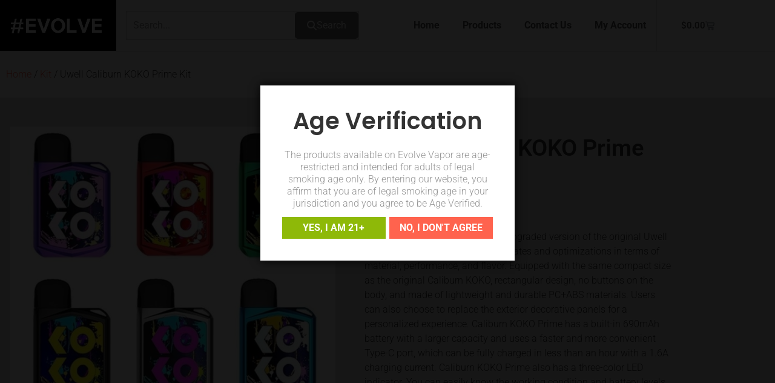

--- FILE ---
content_type: text/html; charset=UTF-8
request_url: https://evolvevapornh.com/product/17509/
body_size: 22715
content:
<!doctype html>
<html lang="en-US">
<head>
	<meta charset="UTF-8">
	<meta name="viewport" content="width=device-width, initial-scale=1">
	<link rel="profile" href="https://gmpg.org/xfn/11">
	<title>Uwell Caliburn KOKO Prime Kit &#8211; Evolve Vapor</title>
<meta name='robots' content='max-image-preview:large' />
	<style>img:is([sizes="auto" i], [sizes^="auto," i]) { contain-intrinsic-size: 3000px 1500px }</style>
	<link rel='dns-prefetch' href='//www.google.com' />
<link rel="alternate" type="application/rss+xml" title="Evolve Vapor &raquo; Feed" href="https://evolvevapornh.com/feed/" />
<link rel="alternate" type="application/rss+xml" title="Evolve Vapor &raquo; Comments Feed" href="https://evolvevapornh.com/comments/feed/" />
<script type="4ac9a9480e016f81995c521d-text/javascript">
window._wpemojiSettings = {"baseUrl":"https:\/\/s.w.org\/images\/core\/emoji\/16.0.1\/72x72\/","ext":".png","svgUrl":"https:\/\/s.w.org\/images\/core\/emoji\/16.0.1\/svg\/","svgExt":".svg","source":{"concatemoji":"https:\/\/evolvevapornh.com\/wp-includes\/js\/wp-emoji-release.min.js?ver=6.8.3"}};
/*! This file is auto-generated */
!function(s,n){var o,i,e;function c(e){try{var t={supportTests:e,timestamp:(new Date).valueOf()};sessionStorage.setItem(o,JSON.stringify(t))}catch(e){}}function p(e,t,n){e.clearRect(0,0,e.canvas.width,e.canvas.height),e.fillText(t,0,0);var t=new Uint32Array(e.getImageData(0,0,e.canvas.width,e.canvas.height).data),a=(e.clearRect(0,0,e.canvas.width,e.canvas.height),e.fillText(n,0,0),new Uint32Array(e.getImageData(0,0,e.canvas.width,e.canvas.height).data));return t.every(function(e,t){return e===a[t]})}function u(e,t){e.clearRect(0,0,e.canvas.width,e.canvas.height),e.fillText(t,0,0);for(var n=e.getImageData(16,16,1,1),a=0;a<n.data.length;a++)if(0!==n.data[a])return!1;return!0}function f(e,t,n,a){switch(t){case"flag":return n(e,"\ud83c\udff3\ufe0f\u200d\u26a7\ufe0f","\ud83c\udff3\ufe0f\u200b\u26a7\ufe0f")?!1:!n(e,"\ud83c\udde8\ud83c\uddf6","\ud83c\udde8\u200b\ud83c\uddf6")&&!n(e,"\ud83c\udff4\udb40\udc67\udb40\udc62\udb40\udc65\udb40\udc6e\udb40\udc67\udb40\udc7f","\ud83c\udff4\u200b\udb40\udc67\u200b\udb40\udc62\u200b\udb40\udc65\u200b\udb40\udc6e\u200b\udb40\udc67\u200b\udb40\udc7f");case"emoji":return!a(e,"\ud83e\udedf")}return!1}function g(e,t,n,a){var r="undefined"!=typeof WorkerGlobalScope&&self instanceof WorkerGlobalScope?new OffscreenCanvas(300,150):s.createElement("canvas"),o=r.getContext("2d",{willReadFrequently:!0}),i=(o.textBaseline="top",o.font="600 32px Arial",{});return e.forEach(function(e){i[e]=t(o,e,n,a)}),i}function t(e){var t=s.createElement("script");t.src=e,t.defer=!0,s.head.appendChild(t)}"undefined"!=typeof Promise&&(o="wpEmojiSettingsSupports",i=["flag","emoji"],n.supports={everything:!0,everythingExceptFlag:!0},e=new Promise(function(e){s.addEventListener("DOMContentLoaded",e,{once:!0})}),new Promise(function(t){var n=function(){try{var e=JSON.parse(sessionStorage.getItem(o));if("object"==typeof e&&"number"==typeof e.timestamp&&(new Date).valueOf()<e.timestamp+604800&&"object"==typeof e.supportTests)return e.supportTests}catch(e){}return null}();if(!n){if("undefined"!=typeof Worker&&"undefined"!=typeof OffscreenCanvas&&"undefined"!=typeof URL&&URL.createObjectURL&&"undefined"!=typeof Blob)try{var e="postMessage("+g.toString()+"("+[JSON.stringify(i),f.toString(),p.toString(),u.toString()].join(",")+"));",a=new Blob([e],{type:"text/javascript"}),r=new Worker(URL.createObjectURL(a),{name:"wpTestEmojiSupports"});return void(r.onmessage=function(e){c(n=e.data),r.terminate(),t(n)})}catch(e){}c(n=g(i,f,p,u))}t(n)}).then(function(e){for(var t in e)n.supports[t]=e[t],n.supports.everything=n.supports.everything&&n.supports[t],"flag"!==t&&(n.supports.everythingExceptFlag=n.supports.everythingExceptFlag&&n.supports[t]);n.supports.everythingExceptFlag=n.supports.everythingExceptFlag&&!n.supports.flag,n.DOMReady=!1,n.readyCallback=function(){n.DOMReady=!0}}).then(function(){return e}).then(function(){var e;n.supports.everything||(n.readyCallback(),(e=n.source||{}).concatemoji?t(e.concatemoji):e.wpemoji&&e.twemoji&&(t(e.twemoji),t(e.wpemoji)))}))}((window,document),window._wpemojiSettings);
</script>
<link rel='stylesheet' id='afreg-front-css-css' href='https://evolvevapornh.com/wp-content/plugins/user-registration-plugin-for-woocommerce/front/css/afreg_front.css?ver=1.0' media='all' />
<link rel='stylesheet' id='color-spectrum-css-css' href='https://evolvevapornh.com/wp-content/plugins/user-registration-plugin-for-woocommerce/front/css/afreg_color_spectrum.css?ver=1.0' media='all' />
<link rel='stylesheet' id='sb_instagram_styles-css' href='https://evolvevapornh.com/wp-content/plugins/instagram-feed-pro/css/sb-instagram.min.css?ver=5.4.1' media='all' />
<style id='wp-emoji-styles-inline-css'>

	img.wp-smiley, img.emoji {
		display: inline !important;
		border: none !important;
		box-shadow: none !important;
		height: 1em !important;
		width: 1em !important;
		margin: 0 0.07em !important;
		vertical-align: -0.1em !important;
		background: none !important;
		padding: 0 !important;
	}
</style>
<link rel='stylesheet' id='wp-block-library-css' href='https://evolvevapornh.com/wp-includes/css/dist/block-library/style.min.css?ver=6.8.3' media='all' />
<style id='classic-theme-styles-inline-css'>
/*! This file is auto-generated */
.wp-block-button__link{color:#fff;background-color:#32373c;border-radius:9999px;box-shadow:none;text-decoration:none;padding:calc(.667em + 2px) calc(1.333em + 2px);font-size:1.125em}.wp-block-file__button{background:#32373c;color:#fff;text-decoration:none}
</style>
<style id='global-styles-inline-css'>
:root{--wp--preset--aspect-ratio--square: 1;--wp--preset--aspect-ratio--4-3: 4/3;--wp--preset--aspect-ratio--3-4: 3/4;--wp--preset--aspect-ratio--3-2: 3/2;--wp--preset--aspect-ratio--2-3: 2/3;--wp--preset--aspect-ratio--16-9: 16/9;--wp--preset--aspect-ratio--9-16: 9/16;--wp--preset--color--black: #000000;--wp--preset--color--cyan-bluish-gray: #abb8c3;--wp--preset--color--white: #ffffff;--wp--preset--color--pale-pink: #f78da7;--wp--preset--color--vivid-red: #cf2e2e;--wp--preset--color--luminous-vivid-orange: #ff6900;--wp--preset--color--luminous-vivid-amber: #fcb900;--wp--preset--color--light-green-cyan: #7bdcb5;--wp--preset--color--vivid-green-cyan: #00d084;--wp--preset--color--pale-cyan-blue: #8ed1fc;--wp--preset--color--vivid-cyan-blue: #0693e3;--wp--preset--color--vivid-purple: #9b51e0;--wp--preset--gradient--vivid-cyan-blue-to-vivid-purple: linear-gradient(135deg,rgba(6,147,227,1) 0%,rgb(155,81,224) 100%);--wp--preset--gradient--light-green-cyan-to-vivid-green-cyan: linear-gradient(135deg,rgb(122,220,180) 0%,rgb(0,208,130) 100%);--wp--preset--gradient--luminous-vivid-amber-to-luminous-vivid-orange: linear-gradient(135deg,rgba(252,185,0,1) 0%,rgba(255,105,0,1) 100%);--wp--preset--gradient--luminous-vivid-orange-to-vivid-red: linear-gradient(135deg,rgba(255,105,0,1) 0%,rgb(207,46,46) 100%);--wp--preset--gradient--very-light-gray-to-cyan-bluish-gray: linear-gradient(135deg,rgb(238,238,238) 0%,rgb(169,184,195) 100%);--wp--preset--gradient--cool-to-warm-spectrum: linear-gradient(135deg,rgb(74,234,220) 0%,rgb(151,120,209) 20%,rgb(207,42,186) 40%,rgb(238,44,130) 60%,rgb(251,105,98) 80%,rgb(254,248,76) 100%);--wp--preset--gradient--blush-light-purple: linear-gradient(135deg,rgb(255,206,236) 0%,rgb(152,150,240) 100%);--wp--preset--gradient--blush-bordeaux: linear-gradient(135deg,rgb(254,205,165) 0%,rgb(254,45,45) 50%,rgb(107,0,62) 100%);--wp--preset--gradient--luminous-dusk: linear-gradient(135deg,rgb(255,203,112) 0%,rgb(199,81,192) 50%,rgb(65,88,208) 100%);--wp--preset--gradient--pale-ocean: linear-gradient(135deg,rgb(255,245,203) 0%,rgb(182,227,212) 50%,rgb(51,167,181) 100%);--wp--preset--gradient--electric-grass: linear-gradient(135deg,rgb(202,248,128) 0%,rgb(113,206,126) 100%);--wp--preset--gradient--midnight: linear-gradient(135deg,rgb(2,3,129) 0%,rgb(40,116,252) 100%);--wp--preset--font-size--small: 13px;--wp--preset--font-size--medium: 20px;--wp--preset--font-size--large: 36px;--wp--preset--font-size--x-large: 42px;--wp--preset--spacing--20: 0.44rem;--wp--preset--spacing--30: 0.67rem;--wp--preset--spacing--40: 1rem;--wp--preset--spacing--50: 1.5rem;--wp--preset--spacing--60: 2.25rem;--wp--preset--spacing--70: 3.38rem;--wp--preset--spacing--80: 5.06rem;--wp--preset--shadow--natural: 6px 6px 9px rgba(0, 0, 0, 0.2);--wp--preset--shadow--deep: 12px 12px 50px rgba(0, 0, 0, 0.4);--wp--preset--shadow--sharp: 6px 6px 0px rgba(0, 0, 0, 0.2);--wp--preset--shadow--outlined: 6px 6px 0px -3px rgba(255, 255, 255, 1), 6px 6px rgba(0, 0, 0, 1);--wp--preset--shadow--crisp: 6px 6px 0px rgba(0, 0, 0, 1);}:where(.is-layout-flex){gap: 0.5em;}:where(.is-layout-grid){gap: 0.5em;}body .is-layout-flex{display: flex;}.is-layout-flex{flex-wrap: wrap;align-items: center;}.is-layout-flex > :is(*, div){margin: 0;}body .is-layout-grid{display: grid;}.is-layout-grid > :is(*, div){margin: 0;}:where(.wp-block-columns.is-layout-flex){gap: 2em;}:where(.wp-block-columns.is-layout-grid){gap: 2em;}:where(.wp-block-post-template.is-layout-flex){gap: 1.25em;}:where(.wp-block-post-template.is-layout-grid){gap: 1.25em;}.has-black-color{color: var(--wp--preset--color--black) !important;}.has-cyan-bluish-gray-color{color: var(--wp--preset--color--cyan-bluish-gray) !important;}.has-white-color{color: var(--wp--preset--color--white) !important;}.has-pale-pink-color{color: var(--wp--preset--color--pale-pink) !important;}.has-vivid-red-color{color: var(--wp--preset--color--vivid-red) !important;}.has-luminous-vivid-orange-color{color: var(--wp--preset--color--luminous-vivid-orange) !important;}.has-luminous-vivid-amber-color{color: var(--wp--preset--color--luminous-vivid-amber) !important;}.has-light-green-cyan-color{color: var(--wp--preset--color--light-green-cyan) !important;}.has-vivid-green-cyan-color{color: var(--wp--preset--color--vivid-green-cyan) !important;}.has-pale-cyan-blue-color{color: var(--wp--preset--color--pale-cyan-blue) !important;}.has-vivid-cyan-blue-color{color: var(--wp--preset--color--vivid-cyan-blue) !important;}.has-vivid-purple-color{color: var(--wp--preset--color--vivid-purple) !important;}.has-black-background-color{background-color: var(--wp--preset--color--black) !important;}.has-cyan-bluish-gray-background-color{background-color: var(--wp--preset--color--cyan-bluish-gray) !important;}.has-white-background-color{background-color: var(--wp--preset--color--white) !important;}.has-pale-pink-background-color{background-color: var(--wp--preset--color--pale-pink) !important;}.has-vivid-red-background-color{background-color: var(--wp--preset--color--vivid-red) !important;}.has-luminous-vivid-orange-background-color{background-color: var(--wp--preset--color--luminous-vivid-orange) !important;}.has-luminous-vivid-amber-background-color{background-color: var(--wp--preset--color--luminous-vivid-amber) !important;}.has-light-green-cyan-background-color{background-color: var(--wp--preset--color--light-green-cyan) !important;}.has-vivid-green-cyan-background-color{background-color: var(--wp--preset--color--vivid-green-cyan) !important;}.has-pale-cyan-blue-background-color{background-color: var(--wp--preset--color--pale-cyan-blue) !important;}.has-vivid-cyan-blue-background-color{background-color: var(--wp--preset--color--vivid-cyan-blue) !important;}.has-vivid-purple-background-color{background-color: var(--wp--preset--color--vivid-purple) !important;}.has-black-border-color{border-color: var(--wp--preset--color--black) !important;}.has-cyan-bluish-gray-border-color{border-color: var(--wp--preset--color--cyan-bluish-gray) !important;}.has-white-border-color{border-color: var(--wp--preset--color--white) !important;}.has-pale-pink-border-color{border-color: var(--wp--preset--color--pale-pink) !important;}.has-vivid-red-border-color{border-color: var(--wp--preset--color--vivid-red) !important;}.has-luminous-vivid-orange-border-color{border-color: var(--wp--preset--color--luminous-vivid-orange) !important;}.has-luminous-vivid-amber-border-color{border-color: var(--wp--preset--color--luminous-vivid-amber) !important;}.has-light-green-cyan-border-color{border-color: var(--wp--preset--color--light-green-cyan) !important;}.has-vivid-green-cyan-border-color{border-color: var(--wp--preset--color--vivid-green-cyan) !important;}.has-pale-cyan-blue-border-color{border-color: var(--wp--preset--color--pale-cyan-blue) !important;}.has-vivid-cyan-blue-border-color{border-color: var(--wp--preset--color--vivid-cyan-blue) !important;}.has-vivid-purple-border-color{border-color: var(--wp--preset--color--vivid-purple) !important;}.has-vivid-cyan-blue-to-vivid-purple-gradient-background{background: var(--wp--preset--gradient--vivid-cyan-blue-to-vivid-purple) !important;}.has-light-green-cyan-to-vivid-green-cyan-gradient-background{background: var(--wp--preset--gradient--light-green-cyan-to-vivid-green-cyan) !important;}.has-luminous-vivid-amber-to-luminous-vivid-orange-gradient-background{background: var(--wp--preset--gradient--luminous-vivid-amber-to-luminous-vivid-orange) !important;}.has-luminous-vivid-orange-to-vivid-red-gradient-background{background: var(--wp--preset--gradient--luminous-vivid-orange-to-vivid-red) !important;}.has-very-light-gray-to-cyan-bluish-gray-gradient-background{background: var(--wp--preset--gradient--very-light-gray-to-cyan-bluish-gray) !important;}.has-cool-to-warm-spectrum-gradient-background{background: var(--wp--preset--gradient--cool-to-warm-spectrum) !important;}.has-blush-light-purple-gradient-background{background: var(--wp--preset--gradient--blush-light-purple) !important;}.has-blush-bordeaux-gradient-background{background: var(--wp--preset--gradient--blush-bordeaux) !important;}.has-luminous-dusk-gradient-background{background: var(--wp--preset--gradient--luminous-dusk) !important;}.has-pale-ocean-gradient-background{background: var(--wp--preset--gradient--pale-ocean) !important;}.has-electric-grass-gradient-background{background: var(--wp--preset--gradient--electric-grass) !important;}.has-midnight-gradient-background{background: var(--wp--preset--gradient--midnight) !important;}.has-small-font-size{font-size: var(--wp--preset--font-size--small) !important;}.has-medium-font-size{font-size: var(--wp--preset--font-size--medium) !important;}.has-large-font-size{font-size: var(--wp--preset--font-size--large) !important;}.has-x-large-font-size{font-size: var(--wp--preset--font-size--x-large) !important;}
:where(.wp-block-post-template.is-layout-flex){gap: 1.25em;}:where(.wp-block-post-template.is-layout-grid){gap: 1.25em;}
:where(.wp-block-columns.is-layout-flex){gap: 2em;}:where(.wp-block-columns.is-layout-grid){gap: 2em;}
:root :where(.wp-block-pullquote){font-size: 1.5em;line-height: 1.6;}
</style>
<link rel='stylesheet' id='dispensary-age-verification-css' href='https://evolvevapornh.com/wp-content/plugins/dispensary-age-verification/public/css/dispensary-age-verification-public.min.css?ver=3.0.1' media='all' />
<link rel='stylesheet' id='photoswipe-css' href='https://evolvevapornh.com/wp-content/plugins/woocommerce/assets/css/photoswipe/photoswipe.min.css?ver=10.4.3' media='all' />
<link rel='stylesheet' id='photoswipe-default-skin-css' href='https://evolvevapornh.com/wp-content/plugins/woocommerce/assets/css/photoswipe/default-skin/default-skin.min.css?ver=10.4.3' media='all' />
<link rel='stylesheet' id='woocommerce-layout-css' href='https://evolvevapornh.com/wp-content/plugins/woocommerce/assets/css/woocommerce-layout.css?ver=10.4.3' media='all' />
<link rel='stylesheet' id='woocommerce-smallscreen-css' href='https://evolvevapornh.com/wp-content/plugins/woocommerce/assets/css/woocommerce-smallscreen.css?ver=10.4.3' media='only screen and (max-width: 768px)' />
<link rel='stylesheet' id='woocommerce-general-css' href='https://evolvevapornh.com/wp-content/plugins/woocommerce/assets/css/woocommerce.css?ver=10.4.3' media='all' />
<style id='woocommerce-inline-inline-css'>
.woocommerce form .form-row .required { visibility: visible; }
</style>
<link rel='stylesheet' id='brands-styles-css' href='https://evolvevapornh.com/wp-content/plugins/woocommerce/assets/css/brands.css?ver=10.4.3' media='all' />
<link rel='stylesheet' id='hello-elementor-css' href='https://evolvevapornh.com/wp-content/themes/hello-elementor/style.min.css?ver=2.9.0' media='all' />
<link rel='stylesheet' id='hello-elementor-theme-style-css' href='https://evolvevapornh.com/wp-content/themes/hello-elementor/theme.min.css?ver=2.9.0' media='all' />
<link rel='stylesheet' id='elementor-frontend-css' href='https://evolvevapornh.com/wp-content/plugins/elementor/assets/css/frontend.min.css?ver=3.34.2' media='all' />
<link rel='stylesheet' id='elementor-post-27236-css' href='https://evolvevapornh.com/wp-content/uploads/elementor/css/post-27236.css?ver=1768924758' media='all' />
<link rel='stylesheet' id='widget-image-css' href='https://evolvevapornh.com/wp-content/plugins/elementor/assets/css/widget-image.min.css?ver=3.34.2' media='all' />
<link rel='stylesheet' id='widget-nav-menu-css' href='https://evolvevapornh.com/wp-content/plugins/elementor-pro/assets/css/widget-nav-menu.min.css?ver=3.34.1' media='all' />
<link rel='stylesheet' id='widget-woocommerce-menu-cart-css' href='https://evolvevapornh.com/wp-content/plugins/elementor-pro/assets/css/widget-woocommerce-menu-cart.min.css?ver=3.34.1' media='all' />
<link rel='stylesheet' id='widget-divider-css' href='https://evolvevapornh.com/wp-content/plugins/elementor/assets/css/widget-divider.min.css?ver=3.34.2' media='all' />
<link rel='stylesheet' id='e-animation-pulse-css' href='https://evolvevapornh.com/wp-content/plugins/elementor/assets/lib/animations/styles/e-animation-pulse.min.css?ver=3.34.2' media='all' />
<link rel='stylesheet' id='widget-social-icons-css' href='https://evolvevapornh.com/wp-content/plugins/elementor/assets/css/widget-social-icons.min.css?ver=3.34.2' media='all' />
<link rel='stylesheet' id='e-apple-webkit-css' href='https://evolvevapornh.com/wp-content/plugins/elementor/assets/css/conditionals/apple-webkit.min.css?ver=3.34.2' media='all' />
<link rel='stylesheet' id='widget-heading-css' href='https://evolvevapornh.com/wp-content/plugins/elementor/assets/css/widget-heading.min.css?ver=3.34.2' media='all' />
<link rel='stylesheet' id='widget-woocommerce-product-images-css' href='https://evolvevapornh.com/wp-content/plugins/elementor-pro/assets/css/widget-woocommerce-product-images.min.css?ver=3.34.1' media='all' />
<link rel='stylesheet' id='widget-woocommerce-product-price-css' href='https://evolvevapornh.com/wp-content/plugins/elementor-pro/assets/css/widget-woocommerce-product-price.min.css?ver=3.34.1' media='all' />
<link rel='stylesheet' id='widget-woocommerce-product-add-to-cart-css' href='https://evolvevapornh.com/wp-content/plugins/elementor-pro/assets/css/widget-woocommerce-product-add-to-cart.min.css?ver=3.34.1' media='all' />
<link rel='stylesheet' id='widget-icon-list-css' href='https://evolvevapornh.com/wp-content/plugins/elementor/assets/css/widget-icon-list.min.css?ver=3.34.2' media='all' />
<link rel='stylesheet' id='widget-woocommerce-product-data-tabs-css' href='https://evolvevapornh.com/wp-content/plugins/elementor-pro/assets/css/widget-woocommerce-product-data-tabs.min.css?ver=3.34.1' media='all' />
<link rel='stylesheet' id='widget-woocommerce-products-css' href='https://evolvevapornh.com/wp-content/plugins/elementor-pro/assets/css/widget-woocommerce-products.min.css?ver=3.34.1' media='all' />
<link rel='stylesheet' id='ooohboi-steroids-styles-css' href='https://evolvevapornh.com/wp-content/plugins/ooohboi-steroids-for-elementor/assets/css/main.css?ver=2.1.2426082023' media='all' />
<link rel='stylesheet' id='elementor-post-27269-css' href='https://evolvevapornh.com/wp-content/uploads/elementor/css/post-27269.css?ver=1768924759' media='all' />
<link rel='stylesheet' id='elementor-post-27270-css' href='https://evolvevapornh.com/wp-content/uploads/elementor/css/post-27270.css?ver=1768924759' media='all' />
<link rel='stylesheet' id='elementor-post-27263-css' href='https://evolvevapornh.com/wp-content/uploads/elementor/css/post-27263.css?ver=1768924863' media='all' />
<link rel='stylesheet' id='ekit-widget-styles-css' href='https://evolvevapornh.com/wp-content/plugins/elementskit-lite/widgets/init/assets/css/widget-styles.css?ver=3.7.8' media='all' />
<link rel='stylesheet' id='ekit-responsive-css' href='https://evolvevapornh.com/wp-content/plugins/elementskit-lite/widgets/init/assets/css/responsive.css?ver=3.7.8' media='all' />
<link rel='stylesheet' id='elementor-gf-local-roboto-css' href='https://evolvevapornh.com/wp-content/uploads/elementor/google-fonts/css/roboto.css?ver=1742227157' media='all' />
<link rel='stylesheet' id='elementor-gf-local-robotoslab-css' href='https://evolvevapornh.com/wp-content/uploads/elementor/google-fonts/css/robotoslab.css?ver=1742227162' media='all' />
<link rel='stylesheet' id='elementor-gf-local-poppins-css' href='https://evolvevapornh.com/wp-content/uploads/elementor/google-fonts/css/poppins.css?ver=1742227165' media='all' />
<link rel='stylesheet' id='elementor-icons-ekiticons-css' href='https://evolvevapornh.com/wp-content/plugins/elementskit-lite/modules/elementskit-icon-pack/assets/css/ekiticons.css?ver=3.7.8' media='all' />
<script src="https://evolvevapornh.com/wp-includes/js/jquery/jquery.min.js?ver=3.7.1" id="jquery-core-js" type="4ac9a9480e016f81995c521d-text/javascript"></script>
<script src="https://evolvevapornh.com/wp-includes/js/jquery/jquery-migrate.min.js?ver=3.4.1" id="jquery-migrate-js" type="4ac9a9480e016f81995c521d-text/javascript"></script>
<script src="https://evolvevapornh.com/wp-content/plugins/user-registration-plugin-for-woocommerce/front/js/afreg_front.js?ver=1.0" id="afreg-front-js-js" type="4ac9a9480e016f81995c521d-text/javascript"></script>
<script src="https://evolvevapornh.com/wp-content/plugins/user-registration-plugin-for-woocommerce/front/js/afreg_color_spectrum.js?ver=1.0" id="color-spectrum-js-js" type="4ac9a9480e016f81995c521d-text/javascript"></script>
<script src="//www.google.com/recaptcha/api.js?ver=1.0" id="Google reCaptcha JS-js" type="4ac9a9480e016f81995c521d-text/javascript"></script>
<script src="https://evolvevapornh.com/wp-content/plugins/dispensary-age-verification/public/js/js.cookie.js?ver=3.0.1" id="age-verification-cookie-js" type="4ac9a9480e016f81995c521d-text/javascript"></script>
<script id="dispensary-age-verification-js-extra" type="4ac9a9480e016f81995c521d-text/javascript">
var object_name = {"bgImage":"","minAge":"21","imgLogo":"","logoWidth":"","logoHeight":"","title":"Age Verification","copy":"The products available on Evolve Vapor are age-restricted and intended for adults of legal smoking age only. \n\nBy entering our website, you affirm that you are of legal smoking age in your jurisdiction and you agree to be Age Verified.","btnYes":"YES, I AM 21+","btnNo":"NO, I DON'T AGREE","successTitle":"Success!","successText":"You are now being redirected back to the site ...","successMessage":"","failTitle":"Sorry!","failText":"You are not old enough to view the site ...","messageTime":"","redirectOnFail":"","beforeContent":"","afterContent":""};
</script>
<script src="https://evolvevapornh.com/wp-content/plugins/dispensary-age-verification/public/js/dispensary-age-verification-public.js?ver=3.0.1" id="dispensary-age-verification-js" type="4ac9a9480e016f81995c521d-text/javascript"></script>
<script src="https://evolvevapornh.com/wp-content/plugins/woocommerce/assets/js/jquery-blockui/jquery.blockUI.min.js?ver=2.7.0-wc.10.4.3" id="wc-jquery-blockui-js" defer data-wp-strategy="defer" type="4ac9a9480e016f81995c521d-text/javascript"></script>
<script id="wc-add-to-cart-js-extra" type="4ac9a9480e016f81995c521d-text/javascript">
var wc_add_to_cart_params = {"ajax_url":"\/wp-admin\/admin-ajax.php","wc_ajax_url":"\/?wc-ajax=%%endpoint%%","i18n_view_cart":"View cart","cart_url":"https:\/\/evolvevapornh.com\/cart\/","is_cart":"","cart_redirect_after_add":"no"};
</script>
<script src="https://evolvevapornh.com/wp-content/plugins/woocommerce/assets/js/frontend/add-to-cart.min.js?ver=10.4.3" id="wc-add-to-cart-js" defer data-wp-strategy="defer" type="4ac9a9480e016f81995c521d-text/javascript"></script>
<script src="https://evolvevapornh.com/wp-content/plugins/woocommerce/assets/js/zoom/jquery.zoom.min.js?ver=1.7.21-wc.10.4.3" id="wc-zoom-js" defer data-wp-strategy="defer" type="4ac9a9480e016f81995c521d-text/javascript"></script>
<script src="https://evolvevapornh.com/wp-content/plugins/woocommerce/assets/js/flexslider/jquery.flexslider.min.js?ver=2.7.2-wc.10.4.3" id="wc-flexslider-js" defer data-wp-strategy="defer" type="4ac9a9480e016f81995c521d-text/javascript"></script>
<script src="https://evolvevapornh.com/wp-content/plugins/woocommerce/assets/js/photoswipe/photoswipe.min.js?ver=4.1.1-wc.10.4.3" id="wc-photoswipe-js" defer data-wp-strategy="defer" type="4ac9a9480e016f81995c521d-text/javascript"></script>
<script src="https://evolvevapornh.com/wp-content/plugins/woocommerce/assets/js/photoswipe/photoswipe-ui-default.min.js?ver=4.1.1-wc.10.4.3" id="wc-photoswipe-ui-default-js" defer data-wp-strategy="defer" type="4ac9a9480e016f81995c521d-text/javascript"></script>
<script id="wc-single-product-js-extra" type="4ac9a9480e016f81995c521d-text/javascript">
var wc_single_product_params = {"i18n_required_rating_text":"Please select a rating","i18n_rating_options":["1 of 5 stars","2 of 5 stars","3 of 5 stars","4 of 5 stars","5 of 5 stars"],"i18n_product_gallery_trigger_text":"View full-screen image gallery","review_rating_required":"yes","flexslider":{"rtl":false,"animation":"slide","smoothHeight":true,"directionNav":false,"controlNav":"thumbnails","slideshow":false,"animationSpeed":500,"animationLoop":false,"allowOneSlide":false},"zoom_enabled":"1","zoom_options":[],"photoswipe_enabled":"1","photoswipe_options":{"shareEl":false,"closeOnScroll":false,"history":false,"hideAnimationDuration":0,"showAnimationDuration":0},"flexslider_enabled":"1"};
</script>
<script src="https://evolvevapornh.com/wp-content/plugins/woocommerce/assets/js/frontend/single-product.min.js?ver=10.4.3" id="wc-single-product-js" defer data-wp-strategy="defer" type="4ac9a9480e016f81995c521d-text/javascript"></script>
<script src="https://evolvevapornh.com/wp-content/plugins/woocommerce/assets/js/js-cookie/js.cookie.min.js?ver=2.1.4-wc.10.4.3" id="wc-js-cookie-js" defer data-wp-strategy="defer" type="4ac9a9480e016f81995c521d-text/javascript"></script>
<script id="woocommerce-js-extra" type="4ac9a9480e016f81995c521d-text/javascript">
var woocommerce_params = {"ajax_url":"\/wp-admin\/admin-ajax.php","wc_ajax_url":"\/?wc-ajax=%%endpoint%%","i18n_password_show":"Show password","i18n_password_hide":"Hide password"};
</script>
<script src="https://evolvevapornh.com/wp-content/plugins/woocommerce/assets/js/frontend/woocommerce.min.js?ver=10.4.3" id="woocommerce-js" defer data-wp-strategy="defer" type="4ac9a9480e016f81995c521d-text/javascript"></script>
<script src="https://evolvevapornh.com/wp-includes/js/jquery/ui/core.min.js?ver=1.13.3" id="jquery-ui-core-js" type="4ac9a9480e016f81995c521d-text/javascript"></script>
<script src="https://evolvevapornh.com/wp-includes/js/jquery/ui/mouse.min.js?ver=1.13.3" id="jquery-ui-mouse-js" type="4ac9a9480e016f81995c521d-text/javascript"></script>
<script src="https://evolvevapornh.com/wp-includes/js/jquery/ui/sortable.min.js?ver=1.13.3" id="jquery-ui-sortable-js" type="4ac9a9480e016f81995c521d-text/javascript"></script>
<script id="yith_wcdn_notify-js-extra" type="4ac9a9480e016f81995c521d-text/javascript">
var yith_wcdn = {"ajaxurl":"https:\/\/evolvevapornh.com\/wp-admin\/admin-ajax.php","time_check":"10000","looping_sound":"no"};
</script>
<script src="https://evolvevapornh.com/wp-content/plugins/yith-desktop-notifications-for-woocommerce-premium/assets/js/wcdn-notify.js?ver=1.2.11" id="yith_wcdn_notify-js" type="4ac9a9480e016f81995c521d-text/javascript"></script>
<link rel="https://api.w.org/" href="https://evolvevapornh.com/wp-json/" /><link rel="alternate" title="JSON" type="application/json" href="https://evolvevapornh.com/wp-json/wp/v2/product/17509" /><link rel="EditURI" type="application/rsd+xml" title="RSD" href="https://evolvevapornh.com/xmlrpc.php?rsd" />
<link rel="canonical" href="https://evolvevapornh.com/product/17509/" />
<link rel='shortlink' href='https://evolvevapornh.com/?p=17509' />
<link rel="alternate" title="oEmbed (JSON)" type="application/json+oembed" href="https://evolvevapornh.com/wp-json/oembed/1.0/embed?url=https%3A%2F%2Fevolvevapornh.com%2Fproduct%2F17509%2F" />
<link rel="alternate" title="oEmbed (XML)" type="text/xml+oembed" href="https://evolvevapornh.com/wp-json/oembed/1.0/embed?url=https%3A%2F%2Fevolvevapornh.com%2Fproduct%2F17509%2F&#038;format=xml" />
<script src="https://www.google.com/recaptcha/api.js" async defer type="4ac9a9480e016f81995c521d-text/javascript"></script>
<meta name="description" content="Uwell Caliburn KOKO Prime is an upgraded version of the original Uwell Caliburn KOKO with a series of updates and optimizations in terms of material, performance, and flavor. Equipped with the same compact size as the original Caliburn KOKO, rectangular design, no buttons on the body, and made of lightweight and durable PC+ABS materials. Users can also choose to replace the exterior decorative panels for a personalized experience. Caliburn KOKO Prime has a built-in 690mAh battery with a larger capacity and uses a faster and more convenient Type-C port, which can be fully charged in less than an hour with a 1.6A charging current. Caliburn KOKO Prime also has a three-color LED indicator. You can easily know the working condition and battery levels with an indicator light. Its air switch design allows you to directly vape by inhaling without needing to hold any buttons.">
	<noscript><style>.woocommerce-product-gallery{ opacity: 1 !important; }</style></noscript>
	<meta name="generator" content="Elementor 3.34.2; features: e_font_icon_svg, additional_custom_breakpoints; settings: css_print_method-external, google_font-enabled, font_display-swap">
			<style>
				.e-con.e-parent:nth-of-type(n+4):not(.e-lazyloaded):not(.e-no-lazyload),
				.e-con.e-parent:nth-of-type(n+4):not(.e-lazyloaded):not(.e-no-lazyload) * {
					background-image: none !important;
				}
				@media screen and (max-height: 1024px) {
					.e-con.e-parent:nth-of-type(n+3):not(.e-lazyloaded):not(.e-no-lazyload),
					.e-con.e-parent:nth-of-type(n+3):not(.e-lazyloaded):not(.e-no-lazyload) * {
						background-image: none !important;
					}
				}
				@media screen and (max-height: 640px) {
					.e-con.e-parent:nth-of-type(n+2):not(.e-lazyloaded):not(.e-no-lazyload),
					.e-con.e-parent:nth-of-type(n+2):not(.e-lazyloaded):not(.e-no-lazyload) * {
						background-image: none !important;
					}
				}
			</style>
			<link rel="icon" href="https://evolvevapornh.com/wp-content/uploads/2019/07/Fav-100x100.png" sizes="32x32" />
<link rel="icon" href="https://evolvevapornh.com/wp-content/uploads/2019/07/Fav-300x300.png" sizes="192x192" />
<link rel="apple-touch-icon" href="https://evolvevapornh.com/wp-content/uploads/2019/07/Fav-300x300.png" />
<meta name="msapplication-TileImage" content="https://evolvevapornh.com/wp-content/uploads/2019/07/Fav-300x300.png" />
		<style id="wp-custom-css">
			#billing_company_field {
    display: none;
}		</style>
		</head>
<body class="wp-singular product-template-default single single-product postid-17509 wp-theme-hello-elementor theme-hello-elementor woocommerce woocommerce-page woocommerce-no-js elementor-default elementor-template-full-width elementor-kit-27236 elementor-page-27263">


<a class="skip-link screen-reader-text" href="#content">Skip to content</a>

		<header data-elementor-type="header" data-elementor-id="27269" class="elementor elementor-27269 elementor-location-header" data-elementor-post-type="elementor_library">
					<section class="ob-is-breaking-bad elementor-section elementor-top-section elementor-element elementor-element-46eba02e elementor-section-full_width elementor-section-content-middle elementor-section-height-default elementor-section-height-default" data-id="46eba02e" data-element_type="section" data-settings="{&quot;background_background&quot;:&quot;classic&quot;,&quot;_ob_bbad_use_it&quot;:&quot;yes&quot;,&quot;_ob_bbad_sssic_use&quot;:&quot;no&quot;,&quot;_ob_glider_is_slider&quot;:&quot;no&quot;}">
						<div class="elementor-container elementor-column-gap-no">
					<div class="elementor-column elementor-col-33 elementor-top-column elementor-element elementor-element-644c9e31" data-id="644c9e31" data-element_type="column" data-settings="{&quot;background_background&quot;:&quot;classic&quot;,&quot;_ob_teleporter_use&quot;:false,&quot;_ob_column_hoveranimator&quot;:&quot;no&quot;,&quot;_ob_column_has_pseudo&quot;:&quot;no&quot;}">
			<div class="elementor-widget-wrap elementor-element-populated">
						<div class="elementor-element elementor-element-2adab9cf ob-has-background-overlay elementor-widget elementor-widget-image" data-id="2adab9cf" data-element_type="widget" data-settings="{&quot;_ob_photomorph_use&quot;:&quot;no&quot;,&quot;_ob_perspektive_use&quot;:&quot;no&quot;,&quot;_ob_poopart_use&quot;:&quot;yes&quot;,&quot;_ob_shadough_use&quot;:&quot;no&quot;,&quot;_ob_allow_hoveranimator&quot;:&quot;no&quot;,&quot;_ob_widget_stalker_use&quot;:&quot;no&quot;}" data-widget_type="image.default">
				<div class="elementor-widget-container">
															<img fetchpriority="high" width="1388" height="362" src="https://evolvevapornh.com/wp-content/uploads/2020/04/EVOLVENEW-LOGO-2020.png" class="attachment-full size-full wp-image-14642" alt="" srcset="https://evolvevapornh.com/wp-content/uploads/2020/04/EVOLVENEW-LOGO-2020.png 1388w, https://evolvevapornh.com/wp-content/uploads/2020/04/EVOLVENEW-LOGO-2020-600x156.png 600w, https://evolvevapornh.com/wp-content/uploads/2020/04/EVOLVENEW-LOGO-2020-300x78.png 300w, https://evolvevapornh.com/wp-content/uploads/2020/04/EVOLVENEW-LOGO-2020-1024x267.png 1024w, https://evolvevapornh.com/wp-content/uploads/2020/04/EVOLVENEW-LOGO-2020-768x200.png 768w, https://evolvevapornh.com/wp-content/uploads/2020/04/EVOLVENEW-LOGO-2020-100x26.png 100w, https://evolvevapornh.com/wp-content/uploads/2020/04/EVOLVENEW-LOGO-2020-1200x313.png 1200w" sizes="(max-width: 1388px) 100vw, 1388px" />															</div>
				</div>
					</div>
		</div>
				<div class="elementor-column elementor-col-33 elementor-top-column elementor-element elementor-element-7e1045d" data-id="7e1045d" data-element_type="column" data-settings="{&quot;_ob_bbad_is_stalker&quot;:&quot;no&quot;,&quot;_ob_teleporter_use&quot;:false,&quot;_ob_column_hoveranimator&quot;:&quot;no&quot;,&quot;_ob_column_has_pseudo&quot;:&quot;no&quot;}">
			<div class="elementor-widget-wrap elementor-element-populated">
						<div class="elementor-element elementor-element-d3a6882 elementor-widget__width-initial elementor-hidden-mobile ob-has-background-overlay elementor-widget elementor-widget-ucaddon_woocommerce_ajax_search" data-id="d3a6882" data-element_type="widget" data-settings="{&quot;_ob_perspektive_use&quot;:&quot;no&quot;,&quot;_ob_poopart_use&quot;:&quot;yes&quot;,&quot;_ob_shadough_use&quot;:&quot;no&quot;,&quot;_ob_allow_hoveranimator&quot;:&quot;no&quot;,&quot;_ob_widget_stalker_use&quot;:&quot;no&quot;}" data-widget_type="ucaddon_woocommerce_ajax_search.default">
				<div class="elementor-widget-container">
					
<!-- start WooCommerce AJAX Search -->
		<link id='font-awesome-css' href='https://evolvevapornh.com/wp-content/plugins/unlimited-elements-for-elementor-premium/assets_libraries/font-awesome6/fontawesome-all.min.css' type='text/css' rel='stylesheet' >
		<link id='font-awesome-4-shim-css' href='https://evolvevapornh.com/wp-content/plugins/unlimited-elements-for-elementor-premium/assets_libraries/font-awesome6/fontawesome-v4-shims.min.css' type='text/css' rel='stylesheet' >

<style>/* widget: WooCommerce AJAX Search */

#uc_woocommerce_ajax_search_elementor_d3a6882.uc-ajax-search-wrapper{
	
    position:relative;
    display:flex;
    width:100%;
}
#uc_woocommerce_ajax_search_elementor_d3a6882 .uc-ajax-search__title
{
  display:block;
}

#uc_woocommerce_ajax_search_elementor_d3a6882 .uc-search-item__link-title b.uc-capitalized,
#uc_woocommerce_ajax_search_elementor_d3a6882 .uc-search-item__link-title:not(b.uc-capitalized)::first-letter {
  text-transform: none;
}

#uc_woocommerce_ajax_search_elementor_d3a6882 .uc-ajax-search-wrapper-inside
{
  width:100%;
}

#uc_woocommerce_ajax_search_elementor_d3a6882.uc-ajax-search-wrapper span{
}

#uc_woocommerce_ajax_search_elementor_d3a6882.uc-ajax-search-wrapper input{
  width:100%;
}


#uc_woocommerce_ajax_search_elementor_d3a6882 .uc-ajax-search__input-wrapper-inner
{
  position:relative;
  flex-grow:1;
}

#uc_woocommerce_ajax_search_elementor_d3a6882 .uc-ajax-search__items{
	position:absolute;
    left:0px;
    width:100%;
  	z-index:999999;
    overflow:hidden;
}

#uc_woocommerce_ajax_search_elementor_d3a6882 .uc-search-item__link{
	display:flex;
    align-items:center;
    gap:10px;
}

#uc_woocommerce_ajax_search_elementor_d3a6882 .uc-search-item__link-title{
  display:block;
}

#uc_woocommerce_ajax_search_elementor_d3a6882 .uc-search-item__link-image{
    display:block;
    flex-grow:0;
    flex-shrink:0;
} 

#uc_woocommerce_ajax_search_elementor_d3a6882 .uc-ajax-search__input-wrapper{
	position:relative;
    display:flex;
    align-items:center;
    justify-content:center;
}

#uc_woocommerce_ajax_search_elementor_d3a6882 .uc-pagination-panel{
  	width: 100%;
	overflow: hidden;
  	transition: width .5s;
}

#uc_woocommerce_ajax_search_elementor_d3a6882 .uc-ajax-search-product-card{
  	text-align: center;
  	padding: 10px;
    flex-direction: column;
    gap: 10px;
  	display: flex;
  	border-left: 1px solid #c9c9c9;
}

#uc_woocommerce_ajax_search_elementor_d3a6882 .uc-ajax-search-product-card-img img{
  	margin: 0 auto;
}

#uc_woocommerce_ajax_search_elementor_d3a6882 .uc-ajax-search__items{
	display: flex;
}

#uc_woocommerce_ajax_search_elementor_d3a6882 .uc-search-item{
	transition: background-color .3s;
}

#uc_woocommerce_ajax_search_elementor_d3a6882 .uc-search-item.uc-selected{
	background-color: #ccc;
}


#uc_woocommerce_ajax_search_elementor_d3a6882 .uc-pagination-list{
	display: flex;
  	flex-wrap: nowrap;
  	width: 100%;
  	transition: transform .3s;
}

#uc_woocommerce_ajax_search_elementor_d3a6882 .uc-pagination-list-inner{
	flex: 0 0 100%;
  	max-width: 100%;
}

#uc_woocommerce_ajax_search_elementor_d3a6882 .uc-pagination-header{
	display: flex;
  	justify-content: space-between;
  	align-items: center;
  	direction: ltr; 
    }

#uc_woocommerce_ajax_search_elementor_d3a6882 .uc-ajax-search-pages{
	display: flex;
  	gap: 5px;
}


#uc_woocommerce_ajax_search_elementor_d3a6882 .uc-ajax-search-navigation-panel{
	display: flex;
  	gap: 15px;
  	justify-content: space-between;
}

#uc_woocommerce_ajax_search_elementor_d3a6882 .uc-ajax-arrows{
	display: flex;
  	justify-content: space-between;
  	gap: 10px;
  	cursor: pointer;
}

#uc_woocommerce_ajax_search_elementor_d3a6882 .uc-ajax-arrows .uc-inactive{
	opacity: .5;
}

#uc_woocommerce_ajax_search_elementor_d3a6882 .uc-ajax-arrow-left{
	position: relative;
}

#uc_woocommerce_ajax_search_elementor_d3a6882 .uc-ajax-arrow-left::before{
	font-family: "Font Awesome 5 Free";
    content: "\f104";
    font-weight: 900;
    line-height:1em;
  	display: inline-flex;
}

#uc_woocommerce_ajax_search_elementor_d3a6882 .uc-ajax-arrow-right::before{
	font-family: "Font Awesome 5 Free";
    content: "\f105";
    font-weight: 900;
    line-height:1em;
  	display: inline-flex;
}

#uc_woocommerce_ajax_search_elementor_d3a6882 .uc-ajax-search__btn
{
  display:flex;
  align-items:center;
  justify-content:center;
  flex-grow:0;
  flex-shrink:0;
}

#uc_woocommerce_ajax_search_elementor_d3a6882 .uc-ajax-search__btn.uc-inactive{
	cursor: default;
  	opacity: 0.7;
	pointer-events: none;
}

#uc_woocommerce_ajax_search_elementor_d3a6882 .uc-ajax-search__btn_icon
{
  line-height:1em;
}

#uc_woocommerce_ajax_search_elementor_d3a6882 .uc-ajax-search__btn svg
{
  height:1em;
  width:1em;
}

#uc_woocommerce_ajax_search_elementor_d3a6882.uc-loading .uc-ajax-search__spinner__loader-wrapper{
	display:flex !important;
}

#uc_woocommerce_ajax_search_elementor_d3a6882 .uc-ajax-search__error{
	color:red;
    padding-top:15px;
}

#uc_woocommerce_ajax_search_elementor_d3a6882 .uc-ajax-search__spinner__loader-wrapper{
  position:absolute;
  top:50%;
  transform:translateY(-50%);
  inset-inline-end: 15px;
  height: 100%;
  align-items: center;
  justify-content: center;
}

#uc_woocommerce_ajax_search_elementor_d3a6882 .uc-ajax-search__spinner {
  animation: ajaxsearchrotate 2s linear infinite;
  z-index: 2;
  width: 25px;
  height: 25px;
}

#uc_woocommerce_ajax_search_elementor_d3a6882 .uc-ajax-search__spinner-path {
  stroke-linecap: round;
  animation: ajaxsearchdash 1.5s ease-in-out infinite;
}

#uc_woocommerce_ajax_search_elementor_d3a6882 .uc-pagination-list-inner
{
  display:grid;
}

#uc_woocommerce_ajax_search_elementor_d3a6882 ::-webkit-input-placeholder { /* Edge */
  color: #8f8f8f;
}

#uc_woocommerce_ajax_search_elementor_d3a6882 :-ms-input-placeholder { /* Internet Explorer 10-11 */
  color: #8f8f8f;
}

#uc_woocommerce_ajax_search_elementor_d3a6882 ::placeholder {
  color: #8f8f8f;
}

#uc_woocommerce_ajax_search_elementor_d3a6882 .uc-ajax-search__input.uc-active{
 caret-color: unset;
}

#uc_woocommerce_ajax_search_elementor_d3a6882 .uc-ajax-search__input{
 caret-color: transparent;
}

#uc_woocommerce_ajax_search_elementor_d3a6882 .uc-search-item__link-price{
margin-left: auto;
}

/* input type: number - hide arrows in Chrome, Safari, Edge, Opera */
#uc_woocommerce_ajax_search_elementor_d3a6882 ::-webkit-outer-spin-button,
#uc_woocommerce_ajax_search_elementor_d3a6882 ::-webkit-inner-spin-button {
  -webkit-appearance: none;
  margin: 0;
}

/* input type: number - hide arrows in Firefox */
#uc_woocommerce_ajax_search_elementor_d3a6882 .uc-search-item__link-count-buttons__number {
  -moz-appearance: textfield;
}

#uc_woocommerce_ajax_search_elementor_d3a6882 .uc-search-item__link-count-buttons{
	display: flex;
  	justify-content: center;
}

#uc_woocommerce_ajax_search_elementor_d3a6882 .uc-search-item__link-count-buttons button{
	display: flex;
  	justify-content: center;
  	align-items: center;
}

#uc_woocommerce_ajax_search_elementor_d3a6882 .uc-search-item__link-count-buttons input{
	max-width: 100px;
}

#uc_woocommerce_ajax_search_elementor_d3a6882 .uc-button-addcart,
#uc_woocommerce_ajax_search_elementor_d3a6882 .added_to_cart,
#uc_woocommerce_ajax_search_elementor_d3a6882 .uc-search-item__product-page{
	text-align: center;
    text-decoration: none;
    text-transform: none;
	transition: all 0.25s ease-in-out;
}
#uc_woocommerce_ajax_search_elementor_d3a6882 .uc-button-addcart,
#uc_woocommerce_ajax_search_elementor_d3a6882 .added_to_cart{
	display: inline-block;
}
#uc_woocommerce_ajax_search_elementor_d3a6882 .uc-search-item__product-page{
	display: inline-block;
}

#uc_woocommerce_ajax_search_elementor_d3a6882 .ue-inner-btn-wrapper
{
  display:flex;
  align-items:center;
  justify-content:center;
  position: relative;
}


#uc_woocommerce_ajax_search_elementor_d3a6882 .uc-button-addcart.added
{
  display:none;
}

#uc_woocommerce_ajax_search_elementor_d3a6882 span.add-to-cart__loader{
  	position: absolute;
  	right: 0;
  	top: 50%;
  	transform: translate(0, -50%);
  	line-height: 1em;
}

#uc_woocommerce_ajax_search_elementor_d3a6882 .add_to_cart_button.loading span.add-to-cart__loader{
	display: inline-block !important;
}








@keyframes ajaxsearchrotate {
  100% {
    transform: rotate(360deg);
  }
}

@keyframes ajaxsearchdash {
  0% {
    stroke-dasharray: 1, 150;
    stroke-dashoffset: 0;
  }
  50% {
    stroke-dasharray: 90, 150;
    stroke-dashoffset: -35;
  }
  100% {
    stroke-dasharray: 90, 150;
    stroke-dashoffset: -124;
  }
}


  @media (max-width: 767px) {
    #uc_woocommerce_ajax_search_elementor_d3a6882 .uc-ajax-search-product-card{
      display: none;
    }
    #uc_woocommerce_ajax_search_elementor_d3a6882 .uc-pagination-panel{
      width: 100% !important;
    }
    #uc_woocommerce_ajax_search_elementor_d3a6882 .uc-search-item:first-child .uc-search-item__link{
      border-top: none;
    }
  }



</style>

<div class="uc-ajax-search-wrapper " id="uc_woocommerce_ajax_search_elementor_d3a6882">
<div class="uc-ajax-search-wrapper-inside">

	
  <div class="uc-ajax-search__input-wrapper">
    
    <div class="uc-ajax-search__input-wrapper-inner">
      <input type="text" class="uc-ajax-search__input" value="" placeholder="Search..." data-open-homeurl="_self">

    
    

   
      
       <div class="uc-ajax-search__spinner__loader-wrapper" style='display:none'>
    
        <svg class="uc-ajax-search__spinner" viewBox="0 0 50 50">
          <circle class="uc-ajax-search__spinner-path" cx="25" cy="25" r="20" fill="none" stroke-width="5"></circle>
        </svg>  
    
       </div>
      
    </div>
      
	<button type="button" class="uc-ajax-search__btn uc-inactive" value=""><span class="uc-ajax-search__btn_icon"><i class='fas fa-search'></i></span>Search</button> 
	

      
    
      <div class="uc-ajax-search__error" style="display:none"></div>    
    
      <div class="uc-ajax-search__items uc-items-wrapper" style='display:none' data-pagination="true" data-num-items="5" data-debug-list="false" data-editor="no" data-keys="true" data-pagination-position="after" data-no-results-text="Nothing Found" data-results-text="Results" data-goto-on-enter="true" data-bold-phrase="true" data-card-width="50" data-show-product-card="true">
        
      </div>

    </div>
  
	
  
</div>
</div>
<!-- end WooCommerce AJAX Search -->				</div>
				</div>
				<div class="elementor-element elementor-element-513d03da elementor-nav-menu__align-end elementor-nav-menu--stretch elementor-widget__width-initial elementor-nav-menu--dropdown-tablet elementor-nav-menu__text-align-aside elementor-nav-menu--toggle elementor-nav-menu--burger ob-has-background-overlay elementor-widget elementor-widget-nav-menu" data-id="513d03da" data-element_type="widget" data-settings="{&quot;full_width&quot;:&quot;stretch&quot;,&quot;layout&quot;:&quot;horizontal&quot;,&quot;submenu_icon&quot;:{&quot;value&quot;:&quot;&lt;svg aria-hidden=\&quot;true\&quot; class=\&quot;e-font-icon-svg e-fas-caret-down\&quot; viewBox=\&quot;0 0 320 512\&quot; xmlns=\&quot;http:\/\/www.w3.org\/2000\/svg\&quot;&gt;&lt;path d=\&quot;M31.3 192h257.3c17.8 0 26.7 21.5 14.1 34.1L174.1 354.8c-7.8 7.8-20.5 7.8-28.3 0L17.2 226.1C4.6 213.5 13.5 192 31.3 192z\&quot;&gt;&lt;\/path&gt;&lt;\/svg&gt;&quot;,&quot;library&quot;:&quot;fa-solid&quot;},&quot;toggle&quot;:&quot;burger&quot;,&quot;_ob_perspektive_use&quot;:&quot;no&quot;,&quot;_ob_poopart_use&quot;:&quot;yes&quot;,&quot;_ob_shadough_use&quot;:&quot;no&quot;,&quot;_ob_allow_hoveranimator&quot;:&quot;no&quot;,&quot;_ob_widget_stalker_use&quot;:&quot;no&quot;}" data-widget_type="nav-menu.default">
				<div class="elementor-widget-container">
								<nav aria-label="Menu" class="elementor-nav-menu--main elementor-nav-menu__container elementor-nav-menu--layout-horizontal e--pointer-none">
				<ul id="menu-1-513d03da" class="elementor-nav-menu"><li class="menu-item menu-item-type-custom menu-item-object-custom menu-item-13342"><a href="/" class="elementor-item">Home</a></li>
<li class="menu-item menu-item-type-post_type menu-item-object-page current_page_parent menu-item-12374"><a href="https://evolvevapornh.com/products/" class="elementor-item">Products</a></li>
<li class="menu-item menu-item-type-post_type menu-item-object-page menu-item-27348"><a href="https://evolvevapornh.com/contact-us/" class="elementor-item">Contact Us</a></li>
<li class="menu-item menu-item-type-post_type menu-item-object-page menu-item-14416"><a href="https://evolvevapornh.com/my-account/" class="elementor-item">My Account</a></li>
</ul>			</nav>
					<div class="elementor-menu-toggle" role="button" tabindex="0" aria-label="Menu Toggle" aria-expanded="false">
			<svg aria-hidden="true" role="presentation" class="elementor-menu-toggle__icon--open e-font-icon-svg e-eicon-menu-bar" viewBox="0 0 1000 1000" xmlns="http://www.w3.org/2000/svg"><path d="M104 333H896C929 333 958 304 958 271S929 208 896 208H104C71 208 42 237 42 271S71 333 104 333ZM104 583H896C929 583 958 554 958 521S929 458 896 458H104C71 458 42 487 42 521S71 583 104 583ZM104 833H896C929 833 958 804 958 771S929 708 896 708H104C71 708 42 737 42 771S71 833 104 833Z"></path></svg><svg aria-hidden="true" role="presentation" class="elementor-menu-toggle__icon--close e-font-icon-svg e-eicon-close" viewBox="0 0 1000 1000" xmlns="http://www.w3.org/2000/svg"><path d="M742 167L500 408 258 167C246 154 233 150 217 150 196 150 179 158 167 167 154 179 150 196 150 212 150 229 154 242 171 254L408 500 167 742C138 771 138 800 167 829 196 858 225 858 254 829L496 587 738 829C750 842 767 846 783 846 800 846 817 842 829 829 842 817 846 804 846 783 846 767 842 750 829 737L588 500 833 258C863 229 863 200 833 171 804 137 775 137 742 167Z"></path></svg>		</div>
					<nav class="elementor-nav-menu--dropdown elementor-nav-menu__container" aria-hidden="true">
				<ul id="menu-2-513d03da" class="elementor-nav-menu"><li class="menu-item menu-item-type-custom menu-item-object-custom menu-item-13342"><a href="/" class="elementor-item" tabindex="-1">Home</a></li>
<li class="menu-item menu-item-type-post_type menu-item-object-page current_page_parent menu-item-12374"><a href="https://evolvevapornh.com/products/" class="elementor-item" tabindex="-1">Products</a></li>
<li class="menu-item menu-item-type-post_type menu-item-object-page menu-item-27348"><a href="https://evolvevapornh.com/contact-us/" class="elementor-item" tabindex="-1">Contact Us</a></li>
<li class="menu-item menu-item-type-post_type menu-item-object-page menu-item-14416"><a href="https://evolvevapornh.com/my-account/" class="elementor-item" tabindex="-1">My Account</a></li>
</ul>			</nav>
						</div>
				</div>
					</div>
		</div>
				<div class="elementor-column elementor-col-33 elementor-top-column elementor-element elementor-element-405f1a67" data-id="405f1a67" data-element_type="column" data-settings="{&quot;background_background&quot;:&quot;classic&quot;,&quot;_ob_bbad_is_stalker&quot;:&quot;no&quot;,&quot;_ob_teleporter_use&quot;:false,&quot;_ob_column_hoveranimator&quot;:&quot;no&quot;,&quot;_ob_column_has_pseudo&quot;:&quot;no&quot;}">
			<div class="elementor-widget-wrap elementor-element-populated">
						<div class="elementor-element elementor-element-875156e elementor-menu-cart--empty-indicator-hide toggle-icon--cart-medium elementor-menu-cart--items-indicator-bubble elementor-menu-cart--show-subtotal-yes elementor-menu-cart--cart-type-side-cart elementor-menu-cart--show-remove-button-yes ob-has-background-overlay elementor-widget elementor-widget-woocommerce-menu-cart" data-id="875156e" data-element_type="widget" data-settings="{&quot;cart_type&quot;:&quot;side-cart&quot;,&quot;open_cart&quot;:&quot;click&quot;,&quot;automatically_open_cart&quot;:&quot;no&quot;,&quot;_ob_perspektive_use&quot;:&quot;no&quot;,&quot;_ob_poopart_use&quot;:&quot;yes&quot;,&quot;_ob_shadough_use&quot;:&quot;no&quot;,&quot;_ob_allow_hoveranimator&quot;:&quot;no&quot;,&quot;_ob_widget_stalker_use&quot;:&quot;no&quot;}" data-widget_type="woocommerce-menu-cart.default">
				<div class="elementor-widget-container">
							<div class="elementor-menu-cart__wrapper">
							<div class="elementor-menu-cart__toggle_wrapper">
					<div class="elementor-menu-cart__container elementor-lightbox" aria-hidden="true">
						<div class="elementor-menu-cart__main" aria-hidden="true">
									<div class="elementor-menu-cart__close-button">
					</div>
									<div class="widget_shopping_cart_content">
															</div>
						</div>
					</div>
							<div class="elementor-menu-cart__toggle elementor-button-wrapper">
			<a id="elementor-menu-cart__toggle_button" href="#" class="elementor-menu-cart__toggle_button elementor-button elementor-size-sm" aria-expanded="false">
				<span class="elementor-button-text"><span class="woocommerce-Price-amount amount"><bdi><span class="woocommerce-Price-currencySymbol">&#36;</span>0.00</bdi></span></span>
				<span class="elementor-button-icon">
					<span class="elementor-button-icon-qty" data-counter="0">0</span>
					<svg class="e-font-icon-svg e-eicon-cart-medium" viewBox="0 0 1000 1000" xmlns="http://www.w3.org/2000/svg"><path d="M740 854C740 883 763 906 792 906S844 883 844 854 820 802 792 802 740 825 740 854ZM217 156H958C977 156 992 173 989 191L957 452C950 509 901 552 843 552H297L303 581C311 625 350 656 395 656H875C892 656 906 670 906 687S892 719 875 719H394C320 719 255 666 241 593L141 94H42C25 94 10 80 10 62S25 31 42 31H167C182 31 195 42 198 56L217 156ZM230 219L284 490H843C869 490 891 470 895 444L923 219H230ZM677 854C677 791 728 740 792 740S906 791 906 854 855 969 792 969 677 918 677 854ZM260 854C260 791 312 740 375 740S490 791 490 854 438 969 375 969 260 918 260 854ZM323 854C323 883 346 906 375 906S427 883 427 854 404 802 375 802 323 825 323 854Z"></path></svg>					<span class="elementor-screen-only">Cart</span>
				</span>
			</a>
		</div>
						</div>
					</div> <!-- close elementor-menu-cart__wrapper -->
						</div>
				</div>
					</div>
		</div>
					</div>
		</section>
				</header>
		<div class="woocommerce-notices-wrapper"></div>		<div data-elementor-type="product" data-elementor-id="27263" class="elementor elementor-27263 elementor-location-single post-17509 product type-product status-publish has-post-thumbnail product_brand-uwell product_cat-kit product_cat-salt-nicotine-devices first outofstock shipping-taxable purchasable product-type-variable product" data-elementor-post-type="elementor_library">
					<section class="ob-is-breaking-bad elementor-section elementor-top-section elementor-element elementor-element-f8f2b10 elementor-section-content-middle elementor-section-boxed elementor-section-height-default elementor-section-height-default" data-id="f8f2b10" data-element_type="section" data-settings="{&quot;background_background&quot;:&quot;classic&quot;,&quot;_ob_bbad_use_it&quot;:&quot;yes&quot;,&quot;_ob_bbad_sssic_use&quot;:&quot;no&quot;,&quot;_ob_glider_is_slider&quot;:&quot;no&quot;}">
						<div class="elementor-container elementor-column-gap-default">
					<div class="elementor-column elementor-col-100 elementor-top-column elementor-element elementor-element-31659aae" data-id="31659aae" data-element_type="column" data-settings="{&quot;_ob_bbad_is_stalker&quot;:&quot;no&quot;,&quot;_ob_teleporter_use&quot;:false,&quot;_ob_column_hoveranimator&quot;:&quot;no&quot;,&quot;_ob_column_has_pseudo&quot;:&quot;no&quot;}">
			<div class="elementor-widget-wrap elementor-element-populated">
						<div class="elementor-element elementor-element-18bc75fc ob-has-background-overlay elementor-widget elementor-widget-woocommerce-breadcrumb" data-id="18bc75fc" data-element_type="widget" data-settings="{&quot;_ob_perspektive_use&quot;:&quot;no&quot;,&quot;_ob_poopart_use&quot;:&quot;yes&quot;,&quot;_ob_shadough_use&quot;:&quot;no&quot;,&quot;_ob_allow_hoveranimator&quot;:&quot;no&quot;,&quot;_ob_widget_stalker_use&quot;:&quot;no&quot;}" data-widget_type="woocommerce-breadcrumb.default">
				<div class="elementor-widget-container">
					<nav class="woocommerce-breadcrumb" aria-label="Breadcrumb"><a href="https://evolvevapornh.com">Home</a>&nbsp;&#47;&nbsp;<a href="https://evolvevapornh.com/product-category/kit/">Kit</a>&nbsp;&#47;&nbsp;Uwell Caliburn KOKO Prime Kit</nav>				</div>
				</div>
					</div>
		</div>
					</div>
		</section>
				<section class="ob-is-breaking-bad elementor-section elementor-top-section elementor-element elementor-element-50d75c43 elementor-section-boxed elementor-section-height-default elementor-section-height-default" data-id="50d75c43" data-element_type="section" data-settings="{&quot;_ob_bbad_use_it&quot;:&quot;yes&quot;,&quot;_ob_bbad_sssic_use&quot;:&quot;no&quot;,&quot;_ob_glider_is_slider&quot;:&quot;no&quot;}">
						<div class="elementor-container elementor-column-gap-default">
					<div class="elementor-column elementor-col-50 elementor-top-column elementor-element elementor-element-3519872e" data-id="3519872e" data-element_type="column" data-settings="{&quot;background_background&quot;:&quot;classic&quot;,&quot;_ob_bbad_is_stalker&quot;:&quot;no&quot;,&quot;_ob_teleporter_use&quot;:false,&quot;_ob_column_hoveranimator&quot;:&quot;no&quot;,&quot;_ob_column_has_pseudo&quot;:&quot;no&quot;}">
			<div class="elementor-widget-wrap elementor-element-populated">
						<div class="elementor-element elementor-element-64087b4a ob-has-background-overlay elementor-widget elementor-widget-woocommerce-product-images" data-id="64087b4a" data-element_type="widget" data-settings="{&quot;_ob_perspektive_use&quot;:&quot;no&quot;,&quot;_ob_poopart_use&quot;:&quot;yes&quot;,&quot;_ob_shadough_use&quot;:&quot;no&quot;,&quot;_ob_allow_hoveranimator&quot;:&quot;no&quot;,&quot;_ob_widget_stalker_use&quot;:&quot;no&quot;}" data-widget_type="woocommerce-product-images.default">
				<div class="elementor-widget-container">
					<div class="woocommerce-product-gallery woocommerce-product-gallery--with-images woocommerce-product-gallery--columns-4 images" data-columns="4" style="opacity: 0; transition: opacity .25s ease-in-out;">
	<div class="woocommerce-product-gallery__wrapper">
		<div data-thumb="https://evolvevapornh.com/wp-content/uploads/2021/01/caliburn-koko-prime-100x100.jpg" data-thumb-alt="Uwell Caliburn KOKO Prime Kit" data-thumb-srcset="https://evolvevapornh.com/wp-content/uploads/2021/01/caliburn-koko-prime-100x100.jpg 100w, https://evolvevapornh.com/wp-content/uploads/2021/01/caliburn-koko-prime-400x400.jpg 400w, https://evolvevapornh.com/wp-content/uploads/2021/01/caliburn-koko-prime-150x150.jpg 150w, https://evolvevapornh.com/wp-content/uploads/2021/01/caliburn-koko-prime-32x32.jpg 32w"  data-thumb-sizes="(max-width: 100px) 100vw, 100px" class="woocommerce-product-gallery__image"><a href="https://evolvevapornh.com/wp-content/uploads/2021/01/caliburn-koko-prime.jpg"><img width="600" height="526" src="https://evolvevapornh.com/wp-content/uploads/2021/01/caliburn-koko-prime-600x526.jpg" class="wp-post-image" alt="Uwell Caliburn KOKO Prime Kit" data-caption="" data-src="https://evolvevapornh.com/wp-content/uploads/2021/01/caliburn-koko-prime.jpg" data-large_image="https://evolvevapornh.com/wp-content/uploads/2021/01/caliburn-koko-prime.jpg" data-large_image_width="783" data-large_image_height="687" decoding="async" srcset="https://evolvevapornh.com/wp-content/uploads/2021/01/caliburn-koko-prime-600x526.jpg 600w, https://evolvevapornh.com/wp-content/uploads/2021/01/caliburn-koko-prime-300x263.jpg 300w, https://evolvevapornh.com/wp-content/uploads/2021/01/caliburn-koko-prime-768x674.jpg 768w, https://evolvevapornh.com/wp-content/uploads/2021/01/caliburn-koko-prime-100x88.jpg 100w, https://evolvevapornh.com/wp-content/uploads/2021/01/caliburn-koko-prime.jpg 783w" sizes="(max-width: 600px) 100vw, 600px" /></a></div>	</div>
</div>
				</div>
				</div>
					</div>
		</div>
				<div class="elementor-column elementor-col-50 elementor-top-column elementor-element elementor-element-19c3d3ae" data-id="19c3d3ae" data-element_type="column" data-settings="{&quot;_ob_bbad_is_stalker&quot;:&quot;no&quot;,&quot;_ob_teleporter_use&quot;:false,&quot;_ob_column_hoveranimator&quot;:&quot;no&quot;,&quot;_ob_column_has_pseudo&quot;:&quot;no&quot;}">
			<div class="elementor-widget-wrap elementor-element-populated">
						<div class="elementor-element elementor-element-2d5f0d42 ob-has-background-overlay elementor-widget elementor-widget-woocommerce-product-title elementor-page-title elementor-widget-heading" data-id="2d5f0d42" data-element_type="widget" data-settings="{&quot;_ob_perspektive_use&quot;:&quot;no&quot;,&quot;_ob_poopart_use&quot;:&quot;yes&quot;,&quot;_ob_shadough_use&quot;:&quot;no&quot;,&quot;_ob_allow_hoveranimator&quot;:&quot;no&quot;,&quot;_ob_widget_stalker_use&quot;:&quot;no&quot;}" data-widget_type="woocommerce-product-title.default">
				<div class="elementor-widget-container">
					<h2 class="product_title entry-title elementor-heading-title elementor-size-default">Uwell Caliburn KOKO Prime Kit</h2>				</div>
				</div>
				<div class="elementor-element elementor-element-60855608 ob-has-background-overlay elementor-widget elementor-widget-woocommerce-product-price" data-id="60855608" data-element_type="widget" data-settings="{&quot;_ob_perspektive_use&quot;:&quot;no&quot;,&quot;_ob_poopart_use&quot;:&quot;yes&quot;,&quot;_ob_shadough_use&quot;:&quot;no&quot;,&quot;_ob_allow_hoveranimator&quot;:&quot;no&quot;,&quot;_ob_widget_stalker_use&quot;:&quot;no&quot;}" data-widget_type="woocommerce-product-price.default">
				<div class="elementor-widget-container">
					<p class="price"><span class="woocommerce-Price-amount amount"><bdi><span class="woocommerce-Price-currencySymbol">&#36;</span>43.00</bdi></span></p>
				</div>
				</div>
				<div class="elementor-element elementor-element-1fba6113 ob-has-background-overlay elementor-widget elementor-widget-woocommerce-product-short-description" data-id="1fba6113" data-element_type="widget" data-settings="{&quot;_ob_perspektive_use&quot;:&quot;no&quot;,&quot;_ob_poopart_use&quot;:&quot;yes&quot;,&quot;_ob_shadough_use&quot;:&quot;no&quot;,&quot;_ob_allow_hoveranimator&quot;:&quot;no&quot;,&quot;_ob_widget_stalker_use&quot;:&quot;no&quot;}" data-widget_type="woocommerce-product-short-description.default">
				<div class="elementor-widget-container">
					<div class="woocommerce-product-details__short-description">
	<p><b>Uwell Caliburn KOKO Prime</b> is an upgraded version of the original Uwell Caliburn KOKO with a series of updates and optimizations in terms of material, performance, and flavor. Equipped with the same compact size as the original Caliburn KOKO, rectangular design, no buttons on the body, and made of lightweight and durable PC+ABS materials. Users can also choose to replace the exterior decorative panels for a personalized experience. Caliburn KOKO Prime has a built-in 690mAh battery with a larger capacity and uses a faster and more convenient Type-C port, which can be fully charged in less than an hour with a 1.6A charging current. Caliburn KOKO Prime also has a three-color LED indicator. You can easily know the working condition and battery levels with an indicator light. Its air switch design allows you to directly vape by inhaling without needing to hold any buttons.</p>
</div>
				</div>
				</div>
				<div class="elementor-element elementor-element-14901a31 elementor-widget-divider--view-line ob-has-background-overlay elementor-widget elementor-widget-divider" data-id="14901a31" data-element_type="widget" data-settings="{&quot;_ob_perspektive_use&quot;:&quot;no&quot;,&quot;_ob_poopart_use&quot;:&quot;yes&quot;,&quot;_ob_shadough_use&quot;:&quot;no&quot;,&quot;_ob_allow_hoveranimator&quot;:&quot;no&quot;,&quot;_ob_widget_stalker_use&quot;:&quot;no&quot;}" data-widget_type="divider.default">
				<div class="elementor-widget-container">
							<div class="elementor-divider">
			<span class="elementor-divider-separator">
						</span>
		</div>
						</div>
				</div>
				<div class="elementor-element elementor-element-5e01ec66 e-add-to-cart--show-quantity-yes ob-has-background-overlay elementor-widget elementor-widget-woocommerce-product-add-to-cart" data-id="5e01ec66" data-element_type="widget" data-settings="{&quot;_ob_perspektive_use&quot;:&quot;no&quot;,&quot;_ob_poopart_use&quot;:&quot;yes&quot;,&quot;_ob_shadough_use&quot;:&quot;no&quot;,&quot;_ob_allow_hoveranimator&quot;:&quot;no&quot;,&quot;_ob_widget_stalker_use&quot;:&quot;no&quot;}" data-widget_type="woocommerce-product-add-to-cart.default">
				<div class="elementor-widget-container">
					
		<div class="elementor-add-to-cart elementor-product-variable">
			
<form class="variations_form cart" action="https://evolvevapornh.com/product/17509/" method="post" enctype='multipart/form-data' data-product_id="17509" data-product_variations="[{&quot;attributes&quot;:{&quot;attribute_pa_color&quot;:&quot;purple&quot;},&quot;availability_html&quot;:&quot;&lt;p class=\&quot;stock out-of-stock\&quot;&gt;Out of stock&lt;\/p&gt;\n&quot;,&quot;backorders_allowed&quot;:false,&quot;dimensions&quot;:{&quot;length&quot;:&quot;&quot;,&quot;width&quot;:&quot;&quot;,&quot;height&quot;:&quot;&quot;},&quot;dimensions_html&quot;:&quot;N\/A&quot;,&quot;display_price&quot;:43,&quot;display_regular_price&quot;:43,&quot;image&quot;:{&quot;title&quot;:&quot;caliburn koko prime&quot;,&quot;caption&quot;:&quot;&quot;,&quot;url&quot;:&quot;https:\/\/evolvevapornh.com\/wp-content\/uploads\/2021\/01\/caliburn-koko-prime.jpg&quot;,&quot;alt&quot;:&quot;caliburn koko prime&quot;,&quot;src&quot;:&quot;https:\/\/evolvevapornh.com\/wp-content\/uploads\/2021\/01\/caliburn-koko-prime-600x526.jpg&quot;,&quot;srcset&quot;:&quot;https:\/\/evolvevapornh.com\/wp-content\/uploads\/2021\/01\/caliburn-koko-prime-600x526.jpg 600w, https:\/\/evolvevapornh.com\/wp-content\/uploads\/2021\/01\/caliburn-koko-prime-300x263.jpg 300w, https:\/\/evolvevapornh.com\/wp-content\/uploads\/2021\/01\/caliburn-koko-prime-768x674.jpg 768w, https:\/\/evolvevapornh.com\/wp-content\/uploads\/2021\/01\/caliburn-koko-prime-100x88.jpg 100w, https:\/\/evolvevapornh.com\/wp-content\/uploads\/2021\/01\/caliburn-koko-prime.jpg 783w&quot;,&quot;sizes&quot;:&quot;(max-width: 600px) 100vw, 600px&quot;,&quot;full_src&quot;:&quot;https:\/\/evolvevapornh.com\/wp-content\/uploads\/2021\/01\/caliburn-koko-prime.jpg&quot;,&quot;full_src_w&quot;:783,&quot;full_src_h&quot;:687,&quot;gallery_thumbnail_src&quot;:&quot;https:\/\/evolvevapornh.com\/wp-content\/uploads\/2021\/01\/caliburn-koko-prime-100x100.jpg&quot;,&quot;gallery_thumbnail_src_w&quot;:100,&quot;gallery_thumbnail_src_h&quot;:100,&quot;thumb_src&quot;:&quot;https:\/\/evolvevapornh.com\/wp-content\/uploads\/2021\/01\/caliburn-koko-prime-400x400.jpg&quot;,&quot;thumb_src_w&quot;:400,&quot;thumb_src_h&quot;:400,&quot;src_w&quot;:600,&quot;src_h&quot;:526},&quot;image_id&quot;:17514,&quot;is_downloadable&quot;:false,&quot;is_in_stock&quot;:false,&quot;is_purchasable&quot;:true,&quot;is_sold_individually&quot;:&quot;no&quot;,&quot;is_virtual&quot;:false,&quot;max_qty&quot;:&quot;&quot;,&quot;min_qty&quot;:1,&quot;price_html&quot;:&quot;&quot;,&quot;sku&quot;:&quot;&quot;,&quot;variation_description&quot;:&quot;&quot;,&quot;variation_id&quot;:17510,&quot;variation_is_active&quot;:true,&quot;variation_is_visible&quot;:true,&quot;weight&quot;:&quot;&quot;,&quot;weight_html&quot;:&quot;N\/A&quot;},{&quot;attributes&quot;:{&quot;attribute_pa_color&quot;:&quot;grey&quot;},&quot;availability_html&quot;:&quot;&lt;p class=\&quot;stock out-of-stock\&quot;&gt;Out of stock&lt;\/p&gt;\n&quot;,&quot;backorders_allowed&quot;:false,&quot;dimensions&quot;:{&quot;length&quot;:&quot;&quot;,&quot;width&quot;:&quot;&quot;,&quot;height&quot;:&quot;&quot;},&quot;dimensions_html&quot;:&quot;N\/A&quot;,&quot;display_price&quot;:43,&quot;display_regular_price&quot;:43,&quot;image&quot;:{&quot;title&quot;:&quot;caliburn koko prime&quot;,&quot;caption&quot;:&quot;&quot;,&quot;url&quot;:&quot;https:\/\/evolvevapornh.com\/wp-content\/uploads\/2021\/01\/caliburn-koko-prime.jpg&quot;,&quot;alt&quot;:&quot;caliburn koko prime&quot;,&quot;src&quot;:&quot;https:\/\/evolvevapornh.com\/wp-content\/uploads\/2021\/01\/caliburn-koko-prime-600x526.jpg&quot;,&quot;srcset&quot;:&quot;https:\/\/evolvevapornh.com\/wp-content\/uploads\/2021\/01\/caliburn-koko-prime-600x526.jpg 600w, https:\/\/evolvevapornh.com\/wp-content\/uploads\/2021\/01\/caliburn-koko-prime-300x263.jpg 300w, https:\/\/evolvevapornh.com\/wp-content\/uploads\/2021\/01\/caliburn-koko-prime-768x674.jpg 768w, https:\/\/evolvevapornh.com\/wp-content\/uploads\/2021\/01\/caliburn-koko-prime-100x88.jpg 100w, https:\/\/evolvevapornh.com\/wp-content\/uploads\/2021\/01\/caliburn-koko-prime.jpg 783w&quot;,&quot;sizes&quot;:&quot;(max-width: 600px) 100vw, 600px&quot;,&quot;full_src&quot;:&quot;https:\/\/evolvevapornh.com\/wp-content\/uploads\/2021\/01\/caliburn-koko-prime.jpg&quot;,&quot;full_src_w&quot;:783,&quot;full_src_h&quot;:687,&quot;gallery_thumbnail_src&quot;:&quot;https:\/\/evolvevapornh.com\/wp-content\/uploads\/2021\/01\/caliburn-koko-prime-100x100.jpg&quot;,&quot;gallery_thumbnail_src_w&quot;:100,&quot;gallery_thumbnail_src_h&quot;:100,&quot;thumb_src&quot;:&quot;https:\/\/evolvevapornh.com\/wp-content\/uploads\/2021\/01\/caliburn-koko-prime-400x400.jpg&quot;,&quot;thumb_src_w&quot;:400,&quot;thumb_src_h&quot;:400,&quot;src_w&quot;:600,&quot;src_h&quot;:526},&quot;image_id&quot;:17514,&quot;is_downloadable&quot;:false,&quot;is_in_stock&quot;:false,&quot;is_purchasable&quot;:true,&quot;is_sold_individually&quot;:&quot;no&quot;,&quot;is_virtual&quot;:false,&quot;max_qty&quot;:&quot;&quot;,&quot;min_qty&quot;:1,&quot;price_html&quot;:&quot;&quot;,&quot;sku&quot;:&quot;&quot;,&quot;variation_description&quot;:&quot;&quot;,&quot;variation_id&quot;:18569,&quot;variation_is_active&quot;:true,&quot;variation_is_visible&quot;:true,&quot;weight&quot;:&quot;&quot;,&quot;weight_html&quot;:&quot;N\/A&quot;},{&quot;attributes&quot;:{&quot;attribute_pa_color&quot;:&quot;black&quot;},&quot;availability_html&quot;:&quot;&lt;p class=\&quot;stock out-of-stock\&quot;&gt;Out of stock&lt;\/p&gt;\n&quot;,&quot;backorders_allowed&quot;:false,&quot;dimensions&quot;:{&quot;length&quot;:&quot;&quot;,&quot;width&quot;:&quot;&quot;,&quot;height&quot;:&quot;&quot;},&quot;dimensions_html&quot;:&quot;N\/A&quot;,&quot;display_price&quot;:43,&quot;display_regular_price&quot;:43,&quot;image&quot;:{&quot;title&quot;:&quot;caliburn koko prime&quot;,&quot;caption&quot;:&quot;&quot;,&quot;url&quot;:&quot;https:\/\/evolvevapornh.com\/wp-content\/uploads\/2021\/01\/caliburn-koko-prime.jpg&quot;,&quot;alt&quot;:&quot;caliburn koko prime&quot;,&quot;src&quot;:&quot;https:\/\/evolvevapornh.com\/wp-content\/uploads\/2021\/01\/caliburn-koko-prime-600x526.jpg&quot;,&quot;srcset&quot;:&quot;https:\/\/evolvevapornh.com\/wp-content\/uploads\/2021\/01\/caliburn-koko-prime-600x526.jpg 600w, https:\/\/evolvevapornh.com\/wp-content\/uploads\/2021\/01\/caliburn-koko-prime-300x263.jpg 300w, https:\/\/evolvevapornh.com\/wp-content\/uploads\/2021\/01\/caliburn-koko-prime-768x674.jpg 768w, https:\/\/evolvevapornh.com\/wp-content\/uploads\/2021\/01\/caliburn-koko-prime-100x88.jpg 100w, https:\/\/evolvevapornh.com\/wp-content\/uploads\/2021\/01\/caliburn-koko-prime.jpg 783w&quot;,&quot;sizes&quot;:&quot;(max-width: 600px) 100vw, 600px&quot;,&quot;full_src&quot;:&quot;https:\/\/evolvevapornh.com\/wp-content\/uploads\/2021\/01\/caliburn-koko-prime.jpg&quot;,&quot;full_src_w&quot;:783,&quot;full_src_h&quot;:687,&quot;gallery_thumbnail_src&quot;:&quot;https:\/\/evolvevapornh.com\/wp-content\/uploads\/2021\/01\/caliburn-koko-prime-100x100.jpg&quot;,&quot;gallery_thumbnail_src_w&quot;:100,&quot;gallery_thumbnail_src_h&quot;:100,&quot;thumb_src&quot;:&quot;https:\/\/evolvevapornh.com\/wp-content\/uploads\/2021\/01\/caliburn-koko-prime-400x400.jpg&quot;,&quot;thumb_src_w&quot;:400,&quot;thumb_src_h&quot;:400,&quot;src_w&quot;:600,&quot;src_h&quot;:526},&quot;image_id&quot;:17514,&quot;is_downloadable&quot;:false,&quot;is_in_stock&quot;:false,&quot;is_purchasable&quot;:true,&quot;is_sold_individually&quot;:&quot;no&quot;,&quot;is_virtual&quot;:false,&quot;max_qty&quot;:&quot;&quot;,&quot;min_qty&quot;:1,&quot;price_html&quot;:&quot;&quot;,&quot;sku&quot;:&quot;&quot;,&quot;variation_description&quot;:&quot;&quot;,&quot;variation_id&quot;:17511,&quot;variation_is_active&quot;:true,&quot;variation_is_visible&quot;:true,&quot;weight&quot;:&quot;&quot;,&quot;weight_html&quot;:&quot;N\/A&quot;},{&quot;attributes&quot;:{&quot;attribute_pa_color&quot;:&quot;blue&quot;},&quot;availability_html&quot;:&quot;&lt;p class=\&quot;stock out-of-stock\&quot;&gt;Out of stock&lt;\/p&gt;\n&quot;,&quot;backorders_allowed&quot;:false,&quot;dimensions&quot;:{&quot;length&quot;:&quot;&quot;,&quot;width&quot;:&quot;&quot;,&quot;height&quot;:&quot;&quot;},&quot;dimensions_html&quot;:&quot;N\/A&quot;,&quot;display_price&quot;:43,&quot;display_regular_price&quot;:43,&quot;image&quot;:{&quot;title&quot;:&quot;caliburn koko prime&quot;,&quot;caption&quot;:&quot;&quot;,&quot;url&quot;:&quot;https:\/\/evolvevapornh.com\/wp-content\/uploads\/2021\/01\/caliburn-koko-prime.jpg&quot;,&quot;alt&quot;:&quot;caliburn koko prime&quot;,&quot;src&quot;:&quot;https:\/\/evolvevapornh.com\/wp-content\/uploads\/2021\/01\/caliburn-koko-prime-600x526.jpg&quot;,&quot;srcset&quot;:&quot;https:\/\/evolvevapornh.com\/wp-content\/uploads\/2021\/01\/caliburn-koko-prime-600x526.jpg 600w, https:\/\/evolvevapornh.com\/wp-content\/uploads\/2021\/01\/caliburn-koko-prime-300x263.jpg 300w, https:\/\/evolvevapornh.com\/wp-content\/uploads\/2021\/01\/caliburn-koko-prime-768x674.jpg 768w, https:\/\/evolvevapornh.com\/wp-content\/uploads\/2021\/01\/caliburn-koko-prime-100x88.jpg 100w, https:\/\/evolvevapornh.com\/wp-content\/uploads\/2021\/01\/caliburn-koko-prime.jpg 783w&quot;,&quot;sizes&quot;:&quot;(max-width: 600px) 100vw, 600px&quot;,&quot;full_src&quot;:&quot;https:\/\/evolvevapornh.com\/wp-content\/uploads\/2021\/01\/caliburn-koko-prime.jpg&quot;,&quot;full_src_w&quot;:783,&quot;full_src_h&quot;:687,&quot;gallery_thumbnail_src&quot;:&quot;https:\/\/evolvevapornh.com\/wp-content\/uploads\/2021\/01\/caliburn-koko-prime-100x100.jpg&quot;,&quot;gallery_thumbnail_src_w&quot;:100,&quot;gallery_thumbnail_src_h&quot;:100,&quot;thumb_src&quot;:&quot;https:\/\/evolvevapornh.com\/wp-content\/uploads\/2021\/01\/caliburn-koko-prime-400x400.jpg&quot;,&quot;thumb_src_w&quot;:400,&quot;thumb_src_h&quot;:400,&quot;src_w&quot;:600,&quot;src_h&quot;:526},&quot;image_id&quot;:17514,&quot;is_downloadable&quot;:false,&quot;is_in_stock&quot;:false,&quot;is_purchasable&quot;:true,&quot;is_sold_individually&quot;:&quot;no&quot;,&quot;is_virtual&quot;:false,&quot;max_qty&quot;:&quot;&quot;,&quot;min_qty&quot;:1,&quot;price_html&quot;:&quot;&quot;,&quot;sku&quot;:&quot;&quot;,&quot;variation_description&quot;:&quot;&quot;,&quot;variation_id&quot;:17512,&quot;variation_is_active&quot;:true,&quot;variation_is_visible&quot;:true,&quot;weight&quot;:&quot;&quot;,&quot;weight_html&quot;:&quot;N\/A&quot;},{&quot;attributes&quot;:{&quot;attribute_pa_color&quot;:&quot;red&quot;},&quot;availability_html&quot;:&quot;&lt;p class=\&quot;stock out-of-stock\&quot;&gt;Out of stock&lt;\/p&gt;\n&quot;,&quot;backorders_allowed&quot;:false,&quot;dimensions&quot;:{&quot;length&quot;:&quot;&quot;,&quot;width&quot;:&quot;&quot;,&quot;height&quot;:&quot;&quot;},&quot;dimensions_html&quot;:&quot;N\/A&quot;,&quot;display_price&quot;:43,&quot;display_regular_price&quot;:43,&quot;image&quot;:{&quot;title&quot;:&quot;caliburn koko prime&quot;,&quot;caption&quot;:&quot;&quot;,&quot;url&quot;:&quot;https:\/\/evolvevapornh.com\/wp-content\/uploads\/2021\/01\/caliburn-koko-prime.jpg&quot;,&quot;alt&quot;:&quot;caliburn koko prime&quot;,&quot;src&quot;:&quot;https:\/\/evolvevapornh.com\/wp-content\/uploads\/2021\/01\/caliburn-koko-prime-600x526.jpg&quot;,&quot;srcset&quot;:&quot;https:\/\/evolvevapornh.com\/wp-content\/uploads\/2021\/01\/caliburn-koko-prime-600x526.jpg 600w, https:\/\/evolvevapornh.com\/wp-content\/uploads\/2021\/01\/caliburn-koko-prime-300x263.jpg 300w, https:\/\/evolvevapornh.com\/wp-content\/uploads\/2021\/01\/caliburn-koko-prime-768x674.jpg 768w, https:\/\/evolvevapornh.com\/wp-content\/uploads\/2021\/01\/caliburn-koko-prime-100x88.jpg 100w, https:\/\/evolvevapornh.com\/wp-content\/uploads\/2021\/01\/caliburn-koko-prime.jpg 783w&quot;,&quot;sizes&quot;:&quot;(max-width: 600px) 100vw, 600px&quot;,&quot;full_src&quot;:&quot;https:\/\/evolvevapornh.com\/wp-content\/uploads\/2021\/01\/caliburn-koko-prime.jpg&quot;,&quot;full_src_w&quot;:783,&quot;full_src_h&quot;:687,&quot;gallery_thumbnail_src&quot;:&quot;https:\/\/evolvevapornh.com\/wp-content\/uploads\/2021\/01\/caliburn-koko-prime-100x100.jpg&quot;,&quot;gallery_thumbnail_src_w&quot;:100,&quot;gallery_thumbnail_src_h&quot;:100,&quot;thumb_src&quot;:&quot;https:\/\/evolvevapornh.com\/wp-content\/uploads\/2021\/01\/caliburn-koko-prime-400x400.jpg&quot;,&quot;thumb_src_w&quot;:400,&quot;thumb_src_h&quot;:400,&quot;src_w&quot;:600,&quot;src_h&quot;:526},&quot;image_id&quot;:17514,&quot;is_downloadable&quot;:false,&quot;is_in_stock&quot;:false,&quot;is_purchasable&quot;:true,&quot;is_sold_individually&quot;:&quot;no&quot;,&quot;is_virtual&quot;:false,&quot;max_qty&quot;:&quot;&quot;,&quot;min_qty&quot;:1,&quot;price_html&quot;:&quot;&quot;,&quot;sku&quot;:&quot;&quot;,&quot;variation_description&quot;:&quot;&quot;,&quot;variation_id&quot;:17513,&quot;variation_is_active&quot;:true,&quot;variation_is_visible&quot;:true,&quot;weight&quot;:&quot;&quot;,&quot;weight_html&quot;:&quot;N\/A&quot;}]">
	
			<table class="variations" cellspacing="0" role="presentation">
			<tbody>
									<tr>
						<th class="label"><label for="pa_color">color</label></th>
						<td class="value">
							<select id="pa_color" class="" name="attribute_pa_color" data-attribute_name="attribute_pa_color" data-show_option_none="yes"><option value="">Choose an option</option><option value="grey" >Grey</option><option value="purple" >Purple</option><option value="black" >Black</option><option value="blue" >Blue</option><option value="red" >Red</option></select><a class="reset_variations" href="#" aria-label="Clear options">Clear</a>						</td>
					</tr>
							</tbody>
		</table>
		<div class="reset_variations_alert screen-reader-text" role="alert" aria-live="polite" aria-relevant="all"></div>
		
		<div class="single_variation_wrap">
			<div class="woocommerce-variation single_variation" role="alert" aria-relevant="additions"></div><div class="woocommerce-variation-add-to-cart variations_button">
	
	<div class="quantity">
		<label class="screen-reader-text" for="quantity_69708dded2cc0">Uwell Caliburn KOKO Prime Kit quantity</label>
	<input
		type="number"
				id="quantity_69708dded2cc0"
		class="input-text qty text"
		name="quantity"
		value="1"
		aria-label="Product quantity"
				min="1"
							step="1"
			placeholder=""
			inputmode="numeric"
			autocomplete="off"
			/>
	</div>

	<button type="submit" class="single_add_to_cart_button button alt">Add to cart</button>

	
	<input type="hidden" name="add-to-cart" value="17509" />
	<input type="hidden" name="product_id" value="17509" />
	<input type="hidden" name="variation_id" class="variation_id" value="0" />
</div>
		</div>
	
	</form>

		</div>

						</div>
				</div>
				<div class="elementor-element elementor-element-30f42c16 ob-harakiri-inherit ob-has-background-overlay elementor-widget elementor-widget-heading" data-id="30f42c16" data-element_type="widget" data-settings="{&quot;_ob_use_harakiri&quot;:&quot;yes&quot;,&quot;_ob_harakiri_writing_mode&quot;:&quot;inherit&quot;,&quot;_ob_harakiri_text_clip&quot;:&quot;none&quot;,&quot;_ob_perspektive_use&quot;:&quot;no&quot;,&quot;_ob_poopart_use&quot;:&quot;yes&quot;,&quot;_ob_shadough_use&quot;:&quot;no&quot;,&quot;_ob_allow_hoveranimator&quot;:&quot;no&quot;,&quot;_ob_widget_stalker_use&quot;:&quot;no&quot;}" data-widget_type="heading.default">
				<div class="elementor-widget-container">
					<h5 class="elementor-heading-title elementor-size-default">Order now, Pay at Pickup :</h5>				</div>
				</div>
				<div class="elementor-element elementor-element-3f73355 elementor-icon-list--layout-traditional elementor-list-item-link-full_width ob-has-background-overlay elementor-widget elementor-widget-icon-list" data-id="3f73355" data-element_type="widget" data-settings="{&quot;_ob_perspektive_use&quot;:&quot;no&quot;,&quot;_ob_poopart_use&quot;:&quot;yes&quot;,&quot;_ob_shadough_use&quot;:&quot;no&quot;,&quot;_ob_allow_hoveranimator&quot;:&quot;no&quot;,&quot;_ob_widget_stalker_use&quot;:&quot;no&quot;}" data-widget_type="icon-list.default">
				<div class="elementor-widget-container">
							<ul class="elementor-icon-list-items">
							<li class="elementor-icon-list-item">
											<span class="elementor-icon-list-icon">
							<i aria-hidden="true" class="icon icon-checkmark"></i>						</span>
										<span class="elementor-icon-list-text">Pickup and Pay in Store</span>
									</li>
								<li class="elementor-icon-list-item">
											<span class="elementor-icon-list-icon">
							<i aria-hidden="true" class="icon icon-checkmark"></i>						</span>
										<span class="elementor-icon-list-text">Reserve Your Products</span>
									</li>
								<li class="elementor-icon-list-item">
											<span class="elementor-icon-list-icon">
							<i aria-hidden="true" class="icon icon-warning"></i>						</span>
										<span class="elementor-icon-list-text">We do not ship! Any order made are to be paid and picked up in store. Please have your ID.</span>
									</li>
						</ul>
						</div>
				</div>
					</div>
		</div>
					</div>
		</section>
				<section class="ob-is-breaking-bad elementor-section elementor-top-section elementor-element elementor-element-643c280e elementor-section-boxed elementor-section-height-default elementor-section-height-default" data-id="643c280e" data-element_type="section" data-settings="{&quot;background_background&quot;:&quot;classic&quot;,&quot;_ob_bbad_use_it&quot;:&quot;yes&quot;,&quot;_ob_bbad_sssic_use&quot;:&quot;no&quot;,&quot;_ob_glider_is_slider&quot;:&quot;no&quot;}">
						<div class="elementor-container elementor-column-gap-default">
					<div class="elementor-column elementor-col-100 elementor-top-column elementor-element elementor-element-b3d79de" data-id="b3d79de" data-element_type="column" data-settings="{&quot;_ob_bbad_is_stalker&quot;:&quot;no&quot;,&quot;_ob_teleporter_use&quot;:false,&quot;_ob_column_hoveranimator&quot;:&quot;no&quot;,&quot;_ob_column_has_pseudo&quot;:&quot;no&quot;}">
			<div class="elementor-widget-wrap elementor-element-populated">
						<div class="elementor-element elementor-element-5eafa2fd ob-has-background-overlay elementor-widget elementor-widget-woocommerce-product-data-tabs" data-id="5eafa2fd" data-element_type="widget" data-settings="{&quot;_ob_perspektive_use&quot;:&quot;no&quot;,&quot;_ob_poopart_use&quot;:&quot;yes&quot;,&quot;_ob_shadough_use&quot;:&quot;no&quot;,&quot;_ob_allow_hoveranimator&quot;:&quot;no&quot;,&quot;_ob_widget_stalker_use&quot;:&quot;no&quot;}" data-widget_type="woocommerce-product-data-tabs.default">
				<div class="elementor-widget-container">
					
	<div class="woocommerce-tabs wc-tabs-wrapper">
		<ul class="tabs wc-tabs" role="tablist">
							<li role="presentation" class="description_tab" id="tab-title-description">
					<a href="#tab-description" role="tab" aria-controls="tab-description">
						Description					</a>
				</li>
							<li role="presentation" class="additional_information_tab" id="tab-title-additional_information">
					<a href="#tab-additional_information" role="tab" aria-controls="tab-additional_information">
						Additional information					</a>
				</li>
					</ul>
					<div class="woocommerce-Tabs-panel woocommerce-Tabs-panel--description panel entry-content wc-tab" id="tab-description" role="tabpanel" aria-labelledby="tab-title-description">
				

<p><b>Uwell Caliburn KOKO Prime</b> is an upgraded version of the original Uwell Caliburn KOKO with a series of updates and optimizations in terms of material, performance, and flavor. Equipped with the same compact size as the original Caliburn KOKO, rectangular design, no buttons on the body, and made of lightweight and durable PC+ABS materials. Users can also choose to replace the exterior decorative panels for a personalized experience. Caliburn KOKO Prime has a built-in 690mAh battery with a larger capacity and uses a faster and more convenient Type-C port, which can be fully charged in less than an hour with a 1.6A charging current. Caliburn KOKO Prime also has a three-color LED indicator. You can easily know the working condition and battery levels with an indicator light. Its air switch design allows you to directly vape by inhaling without needing to hold any buttons.</p>
<p>Uwell Caliburn KOKO Prime pod kit utilizes a refillable pod cartridge system that pod cartridge has a 2ml capacity and uses a top filling system which is best for reducing leaks. Designed for salt nicotine e-liquids, you&#8217;ll enjoy smooth and consistent draws. Caliburn KOKO Prime also is compatible with Caliburn G pods and coils, and introduces a new 1.0ohm FeCrAl coil, making it ideal for smokers of all experience levels. A plug and play design make replacing and installing coils a hassle-free process. Exclusive patented Pro-Focs flavor testing technology also brings flavor to new heights. With ingenious airway design, you can get two different vape experiences when the pod is installed in different directions. Users can alternate their inhale by rotating the pod&#8217;s, whether they prefer a loose inhale or a tighter, more restricted draw.</p>
			</div>
					<div class="woocommerce-Tabs-panel woocommerce-Tabs-panel--additional_information panel entry-content wc-tab" id="tab-additional_information" role="tabpanel" aria-labelledby="tab-title-additional_information">
				
	<h2>Additional information</h2>

<table class="woocommerce-product-attributes shop_attributes" aria-label="Product Details">
			<tr class="woocommerce-product-attributes-item woocommerce-product-attributes-item--attribute_pa_color">
			<th class="woocommerce-product-attributes-item__label" scope="row">color</th>
			<td class="woocommerce-product-attributes-item__value"><p>Grey, Purple, Black, Blue, Red</p>
</td>
		</tr>
	</table>
			</div>
		
			</div>

				</div>
				</div>
				<div class="elementor-element elementor-element-1ed51e elementor-product-loop-item--align-center elementor-grid-4 elementor-grid-tablet-3 elementor-grid-mobile-2 elementor-products-grid elementor-wc-products show-heading-yes ob-has-background-overlay elementor-widget elementor-widget-woocommerce-product-related" data-id="1ed51e" data-element_type="widget" data-settings="{&quot;_ob_perspektive_use&quot;:&quot;no&quot;,&quot;_ob_poopart_use&quot;:&quot;yes&quot;,&quot;_ob_shadough_use&quot;:&quot;no&quot;,&quot;_ob_allow_hoveranimator&quot;:&quot;no&quot;,&quot;_ob_widget_stalker_use&quot;:&quot;no&quot;}" data-widget_type="woocommerce-product-related.default">
				<div class="elementor-widget-container">
					
	<section class="related products">

					<h2>Related products</h2>
				<ul class="products elementor-grid columns-4">

			
					<li class="product type-product post-15833 status-publish first outofstock product_cat-kit has-post-thumbnail shipping-taxable purchasable product-type-variable">
	<a href="https://evolvevapornh.com/product/freemax-twister-metal-80vw-kit/" class="woocommerce-LoopProduct-link woocommerce-loop-product__link"><img width="400" height="400" src="https://evolvevapornh.com/wp-content/uploads/2020/07/twister-colours-400x400.jpg" class="attachment-woocommerce_thumbnail size-woocommerce_thumbnail" alt="Freemax Twister Metal 80VW Kit" decoding="async" srcset="https://evolvevapornh.com/wp-content/uploads/2020/07/twister-colours-400x400.jpg 400w, https://evolvevapornh.com/wp-content/uploads/2020/07/twister-colours-100x100.jpg 100w, https://evolvevapornh.com/wp-content/uploads/2020/07/twister-colours-600x600.jpg 600w, https://evolvevapornh.com/wp-content/uploads/2020/07/twister-colours-300x300.jpg 300w, https://evolvevapornh.com/wp-content/uploads/2020/07/twister-colours-150x150.jpg 150w, https://evolvevapornh.com/wp-content/uploads/2020/07/twister-colours-768x768.jpg 768w, https://evolvevapornh.com/wp-content/uploads/2020/07/twister-colours-32x32.jpg 32w, https://evolvevapornh.com/wp-content/uploads/2020/07/twister-colours.jpg 800w" sizes="(max-width: 400px) 100vw, 400px" /><h2 class="woocommerce-loop-product__title">Freemax Twister Metal 80VW Kit</h2>
	<span class="price"><span class="woocommerce-Price-amount amount"><bdi><span class="woocommerce-Price-currencySymbol">&#36;</span>60.00</bdi></span></span>
</a><a href="https://evolvevapornh.com/product/freemax-twister-metal-80vw-kit/" aria-describedby="woocommerce_loop_add_to_cart_link_describedby_15833" data-quantity="1" class="button product_type_variable" data-product_id="15833" data-product_sku="" aria-label="Select options for &ldquo;Freemax Twister Metal 80VW Kit&rdquo;" rel="nofollow">Select options</a>	<span id="woocommerce_loop_add_to_cart_link_describedby_15833" class="screen-reader-text">
		This product has multiple variants. The options may be chosen on the product page	</span>
</li>

			
					<li class="product type-product post-16306 status-publish outofstock product_cat-kit has-post-thumbnail shipping-taxable purchasable product-type-variable">
	<a href="https://evolvevapornh.com/product/smok-rigel-kit/" class="woocommerce-LoopProduct-link woocommerce-loop-product__link"><img loading="lazy" width="400" height="400" src="https://evolvevapornh.com/wp-content/uploads/2020/09/smok_rigel_kit_all_colors-1-400x400.jpg" class="attachment-woocommerce_thumbnail size-woocommerce_thumbnail" alt="SMOK Rigel Kit" decoding="async" srcset="https://evolvevapornh.com/wp-content/uploads/2020/09/smok_rigel_kit_all_colors-1-400x400.jpg 400w, https://evolvevapornh.com/wp-content/uploads/2020/09/smok_rigel_kit_all_colors-1-100x100.jpg 100w, https://evolvevapornh.com/wp-content/uploads/2020/09/smok_rigel_kit_all_colors-1-600x600.jpg 600w, https://evolvevapornh.com/wp-content/uploads/2020/09/smok_rigel_kit_all_colors-1-300x300.jpg 300w, https://evolvevapornh.com/wp-content/uploads/2020/09/smok_rigel_kit_all_colors-1-150x150.jpg 150w, https://evolvevapornh.com/wp-content/uploads/2020/09/smok_rigel_kit_all_colors-1-768x768.jpg 768w, https://evolvevapornh.com/wp-content/uploads/2020/09/smok_rigel_kit_all_colors-1-32x32.jpg 32w, https://evolvevapornh.com/wp-content/uploads/2020/09/smok_rigel_kit_all_colors-1.jpg 800w" sizes="(max-width: 400px) 100vw, 400px" /><h2 class="woocommerce-loop-product__title">SMOK Rigel Kit</h2>
	<span class="price"><span class="woocommerce-Price-amount amount"><bdi><span class="woocommerce-Price-currencySymbol">&#36;</span>70.00</bdi></span></span>
</a><a href="https://evolvevapornh.com/product/smok-rigel-kit/" aria-describedby="woocommerce_loop_add_to_cart_link_describedby_16306" data-quantity="1" class="button product_type_variable" data-product_id="16306" data-product_sku="" aria-label="Select options for &ldquo;SMOK Rigel Kit&rdquo;" rel="nofollow">Select options</a>	<span id="woocommerce_loop_add_to_cart_link_describedby_16306" class="screen-reader-text">
		This product has multiple variants. The options may be chosen on the product page	</span>
</li>

			
					<li class="product type-product post-15848 status-publish outofstock product_cat-kit has-post-thumbnail shipping-taxable purchasable product-type-variable">
	<a href="https://evolvevapornh.com/product/geekvape-aegis-x-mod/" class="woocommerce-LoopProduct-link woocommerce-loop-product__link"><img loading="lazy" width="400" height="400" src="https://evolvevapornh.com/wp-content/uploads/2020/07/Geekvape-Aegis-X-200W-TC-Mod_006505d031f7__43305.1568044083-400x400.jpg" class="attachment-woocommerce_thumbnail size-woocommerce_thumbnail" alt="GeekVape Aegis X Mod" decoding="async" srcset="https://evolvevapornh.com/wp-content/uploads/2020/07/Geekvape-Aegis-X-200W-TC-Mod_006505d031f7__43305.1568044083-400x400.jpg 400w, https://evolvevapornh.com/wp-content/uploads/2020/07/Geekvape-Aegis-X-200W-TC-Mod_006505d031f7__43305.1568044083-100x100.jpg 100w, https://evolvevapornh.com/wp-content/uploads/2020/07/Geekvape-Aegis-X-200W-TC-Mod_006505d031f7__43305.1568044083-600x600.jpg 600w, https://evolvevapornh.com/wp-content/uploads/2020/07/Geekvape-Aegis-X-200W-TC-Mod_006505d031f7__43305.1568044083-300x300.jpg 300w, https://evolvevapornh.com/wp-content/uploads/2020/07/Geekvape-Aegis-X-200W-TC-Mod_006505d031f7__43305.1568044083.jpg 1024w, https://evolvevapornh.com/wp-content/uploads/2020/07/Geekvape-Aegis-X-200W-TC-Mod_006505d031f7__43305.1568044083-150x150.jpg 150w, https://evolvevapornh.com/wp-content/uploads/2020/07/Geekvape-Aegis-X-200W-TC-Mod_006505d031f7__43305.1568044083-768x768.jpg 768w, https://evolvevapornh.com/wp-content/uploads/2020/07/Geekvape-Aegis-X-200W-TC-Mod_006505d031f7__43305.1568044083-1200x1200.jpg 1200w, https://evolvevapornh.com/wp-content/uploads/2020/07/Geekvape-Aegis-X-200W-TC-Mod_006505d031f7__43305.1568044083-32x32.jpg 32w" sizes="(max-width: 400px) 100vw, 400px" /><h2 class="woocommerce-loop-product__title">GeekVape Aegis X Mod</h2>
	<span class="price"><span class="woocommerce-Price-amount amount"><bdi><span class="woocommerce-Price-currencySymbol">&#36;</span>90.00</bdi></span></span>
</a><a href="https://evolvevapornh.com/product/geekvape-aegis-x-mod/" aria-describedby="woocommerce_loop_add_to_cart_link_describedby_15848" data-quantity="1" class="button product_type_variable" data-product_id="15848" data-product_sku="" aria-label="Select options for &ldquo;GeekVape Aegis X Mod&rdquo;" rel="nofollow">Select options</a>	<span id="woocommerce_loop_add_to_cart_link_describedby_15848" class="screen-reader-text">
		This product has multiple variants. The options may be chosen on the product page	</span>
</li>

			
					<li class="product type-product post-15553 status-publish last outofstock product_cat-kit has-post-thumbnail shipping-taxable purchasable product-type-variable">
	<a href="https://evolvevapornh.com/product/joytech-e-roll-mac-simple-kit/" class="woocommerce-LoopProduct-link woocommerce-loop-product__link"><img loading="lazy" width="400" height="400" src="https://evolvevapornh.com/wp-content/uploads/2020/07/xy-400x400.png" class="attachment-woocommerce_thumbnail size-woocommerce_thumbnail" alt="Joytech E-Roll MAC Simple Kit" decoding="async" srcset="https://evolvevapornh.com/wp-content/uploads/2020/07/xy-400x400.png 400w, https://evolvevapornh.com/wp-content/uploads/2020/07/xy-100x100.png 100w, https://evolvevapornh.com/wp-content/uploads/2020/07/xy-300x300.png 300w, https://evolvevapornh.com/wp-content/uploads/2020/07/xy-150x150.png 150w, https://evolvevapornh.com/wp-content/uploads/2020/07/xy-32x32.png 32w, https://evolvevapornh.com/wp-content/uploads/2020/07/xy.png 600w" sizes="(max-width: 400px) 100vw, 400px" /><h2 class="woocommerce-loop-product__title">Joytech E-Roll MAC Simple Kit</h2>
	<span class="price"><span class="woocommerce-Price-amount amount"><bdi><span class="woocommerce-Price-currencySymbol">&#36;</span>15.00</bdi></span></span>
</a><a href="https://evolvevapornh.com/product/joytech-e-roll-mac-simple-kit/" aria-describedby="woocommerce_loop_add_to_cart_link_describedby_15553" data-quantity="1" class="button product_type_variable" data-product_id="15553" data-product_sku="" aria-label="Select options for &ldquo;Joytech E-Roll MAC Simple Kit&rdquo;" rel="nofollow">Select options</a>	<span id="woocommerce_loop_add_to_cart_link_describedby_15553" class="screen-reader-text">
		This product has multiple variants. The options may be chosen on the product page	</span>
</li>

			
		</ul>

	</section>
					</div>
				</div>
					</div>
		</div>
					</div>
		</section>
				</div>
				<footer data-elementor-type="footer" data-elementor-id="27270" class="elementor elementor-27270 elementor-location-footer" data-elementor-post-type="elementor_library">
					<section class="ob-is-breaking-bad elementor-section elementor-top-section elementor-element elementor-element-5af91542 elementor-section-full_width elementor-section-height-default elementor-section-height-default" data-id="5af91542" data-element_type="section" data-settings="{&quot;background_background&quot;:&quot;classic&quot;,&quot;_ob_bbad_use_it&quot;:&quot;yes&quot;,&quot;_ob_bbad_sssic_use&quot;:&quot;no&quot;,&quot;_ob_glider_is_slider&quot;:&quot;no&quot;}">
						<div class="elementor-container elementor-column-gap-no">
					<div class="elementor-column elementor-col-50 elementor-top-column elementor-element elementor-element-4f628dcb" data-id="4f628dcb" data-element_type="column" data-settings="{&quot;_ob_bbad_is_stalker&quot;:&quot;no&quot;,&quot;_ob_teleporter_use&quot;:false,&quot;_ob_column_hoveranimator&quot;:&quot;no&quot;,&quot;_ob_column_has_pseudo&quot;:&quot;no&quot;}">
			<div class="elementor-widget-wrap elementor-element-populated">
						<section class="ob-is-breaking-bad ob-bb-inner elementor-section elementor-inner-section elementor-element elementor-element-7058edca elementor-section-boxed elementor-section-height-default elementor-section-height-default" data-id="7058edca" data-element_type="section" data-settings="{&quot;_ob_bbad_use_it&quot;:&quot;yes&quot;,&quot;_ob_glider_is_slider&quot;:&quot;no&quot;}">
						<div class="elementor-container elementor-column-gap-default">
					<div class="elementor-column elementor-col-100 elementor-inner-column elementor-element elementor-element-d9ec342" data-id="d9ec342" data-element_type="column" data-settings="{&quot;_ob_bbad_is_stalker&quot;:&quot;no&quot;,&quot;_ob_teleporter_use&quot;:false,&quot;_ob_column_hoveranimator&quot;:&quot;no&quot;,&quot;_ob_column_has_pseudo&quot;:&quot;no&quot;}">
			<div class="elementor-widget-wrap elementor-element-populated">
						<div class="elementor-element elementor-element-4a61df87 ob-has-background-overlay elementor-widget elementor-widget-image" data-id="4a61df87" data-element_type="widget" data-settings="{&quot;_ob_photomorph_use&quot;:&quot;no&quot;,&quot;_ob_perspektive_use&quot;:&quot;no&quot;,&quot;_ob_poopart_use&quot;:&quot;yes&quot;,&quot;_ob_shadough_use&quot;:&quot;no&quot;,&quot;_ob_allow_hoveranimator&quot;:&quot;no&quot;,&quot;_ob_widget_stalker_use&quot;:&quot;no&quot;}" data-widget_type="image.default">
				<div class="elementor-widget-container">
															<img loading="lazy" width="800" height="209" src="https://evolvevapornh.com/wp-content/uploads/2020/04/EVOLVENEW-LOGO-2020-1024x267.png" class="attachment-large size-large wp-image-14642" alt="" srcset="https://evolvevapornh.com/wp-content/uploads/2020/04/EVOLVENEW-LOGO-2020-1024x267.png 1024w, https://evolvevapornh.com/wp-content/uploads/2020/04/EVOLVENEW-LOGO-2020-600x156.png 600w, https://evolvevapornh.com/wp-content/uploads/2020/04/EVOLVENEW-LOGO-2020-300x78.png 300w, https://evolvevapornh.com/wp-content/uploads/2020/04/EVOLVENEW-LOGO-2020-768x200.png 768w, https://evolvevapornh.com/wp-content/uploads/2020/04/EVOLVENEW-LOGO-2020-100x26.png 100w, https://evolvevapornh.com/wp-content/uploads/2020/04/EVOLVENEW-LOGO-2020-1200x313.png 1200w, https://evolvevapornh.com/wp-content/uploads/2020/04/EVOLVENEW-LOGO-2020.png 1388w" sizes="(max-width: 800px) 100vw, 800px" />															</div>
				</div>
				<div class="elementor-element elementor-element-25d81d6 elementor-widget-divider--view-line ob-has-background-overlay elementor-widget elementor-widget-divider" data-id="25d81d6" data-element_type="widget" data-settings="{&quot;_ob_perspektive_use&quot;:&quot;no&quot;,&quot;_ob_poopart_use&quot;:&quot;yes&quot;,&quot;_ob_shadough_use&quot;:&quot;no&quot;,&quot;_ob_allow_hoveranimator&quot;:&quot;no&quot;,&quot;_ob_widget_stalker_use&quot;:&quot;no&quot;}" data-widget_type="divider.default">
				<div class="elementor-widget-container">
							<div class="elementor-divider">
			<span class="elementor-divider-separator">
						</span>
		</div>
						</div>
				</div>
				<div class="elementor-element elementor-element-422806b0 ob-harakiri-inherit ob-has-background-overlay elementor-widget elementor-widget-text-editor" data-id="422806b0" data-element_type="widget" data-settings="{&quot;_ob_use_harakiri&quot;:&quot;yes&quot;,&quot;_ob_harakiri_writing_mode&quot;:&quot;inherit&quot;,&quot;_ob_postman_use&quot;:&quot;no&quot;,&quot;_ob_perspektive_use&quot;:&quot;no&quot;,&quot;_ob_poopart_use&quot;:&quot;yes&quot;,&quot;_ob_shadough_use&quot;:&quot;no&quot;,&quot;_ob_allow_hoveranimator&quot;:&quot;no&quot;,&quot;_ob_widget_stalker_use&quot;:&quot;no&quot;}" data-widget_type="text-editor.default">
				<div class="elementor-widget-container">
									<p>Leading vape shop for high-quality disposables, vape juice, coils, and salt juice.</p><p><span style="color: #ff0000;">ALL ORDER MUST BE PICKED UP WITHIN 24HR</span></p>								</div>
				</div>
				<div class="elementor-element elementor-element-3632002e e-grid-align-left e-grid-align-mobile-center elementor-shape-rounded elementor-grid-0 ob-has-background-overlay elementor-widget elementor-widget-social-icons" data-id="3632002e" data-element_type="widget" data-settings="{&quot;_ob_perspektive_use&quot;:&quot;no&quot;,&quot;_ob_poopart_use&quot;:&quot;yes&quot;,&quot;_ob_shadough_use&quot;:&quot;no&quot;,&quot;_ob_allow_hoveranimator&quot;:&quot;no&quot;,&quot;_ob_widget_stalker_use&quot;:&quot;no&quot;}" data-widget_type="social-icons.default">
				<div class="elementor-widget-container">
							<div class="elementor-social-icons-wrapper elementor-grid">
							<span class="elementor-grid-item">
					<a class="elementor-icon elementor-social-icon elementor-social-icon-facebook elementor-animation-pulse elementor-repeater-item-c7ef46a" target="_blank">
						<span class="elementor-screen-only">Facebook</span>
						<svg aria-hidden="true" class="e-font-icon-svg e-fab-facebook" viewBox="0 0 512 512" xmlns="http://www.w3.org/2000/svg"><path d="M504 256C504 119 393 8 256 8S8 119 8 256c0 123.78 90.69 226.38 209.25 245V327.69h-63V256h63v-54.64c0-62.15 37-96.48 93.67-96.48 27.14 0 55.52 4.84 55.52 4.84v61h-31.28c-30.8 0-40.41 19.12-40.41 38.73V256h68.78l-11 71.69h-57.78V501C413.31 482.38 504 379.78 504 256z"></path></svg>					</a>
				</span>
					</div>
						</div>
				</div>
					</div>
		</div>
					</div>
		</section>
					</div>
		</div>
				<div class="elementor-column elementor-col-50 elementor-top-column elementor-element elementor-element-407f00b8" data-id="407f00b8" data-element_type="column" data-settings="{&quot;_ob_bbad_is_stalker&quot;:&quot;no&quot;,&quot;_ob_teleporter_use&quot;:false,&quot;_ob_column_hoveranimator&quot;:&quot;no&quot;,&quot;_ob_column_has_pseudo&quot;:&quot;no&quot;}">
			<div class="elementor-widget-wrap elementor-element-populated">
						<section class="ob-is-breaking-bad ob-bb-inner elementor-section elementor-inner-section elementor-element elementor-element-669d31f5 elementor-section-boxed elementor-section-height-default elementor-section-height-default" data-id="669d31f5" data-element_type="section" data-settings="{&quot;_ob_bbad_use_it&quot;:&quot;yes&quot;,&quot;_ob_bbad_sssic_use&quot;:&quot;no&quot;,&quot;_ob_glider_is_slider&quot;:&quot;no&quot;}">
						<div class="elementor-container elementor-column-gap-default">
					<div class="elementor-column elementor-col-100 elementor-inner-column elementor-element elementor-element-2b7cc825" data-id="2b7cc825" data-element_type="column" data-settings="{&quot;_ob_bbad_is_stalker&quot;:&quot;no&quot;,&quot;_ob_teleporter_use&quot;:false,&quot;_ob_column_hoveranimator&quot;:&quot;no&quot;,&quot;_ob_column_has_pseudo&quot;:&quot;no&quot;}">
			<div class="elementor-widget-wrap elementor-element-populated">
						<div class="elementor-element elementor-element-5c70f63e ob-harakiri-inherit ob-has-background-overlay elementor-widget elementor-widget-heading" data-id="5c70f63e" data-element_type="widget" data-settings="{&quot;_ob_use_harakiri&quot;:&quot;yes&quot;,&quot;_ob_harakiri_writing_mode&quot;:&quot;inherit&quot;,&quot;_ob_harakiri_text_clip&quot;:&quot;none&quot;,&quot;_ob_perspektive_use&quot;:&quot;no&quot;,&quot;_ob_poopart_use&quot;:&quot;yes&quot;,&quot;_ob_shadough_use&quot;:&quot;no&quot;,&quot;_ob_allow_hoveranimator&quot;:&quot;no&quot;,&quot;_ob_widget_stalker_use&quot;:&quot;no&quot;}" data-widget_type="heading.default">
				<div class="elementor-widget-container">
					<h6 class="elementor-heading-title elementor-size-default">Phone</h6>				</div>
				</div>
				<div class="elementor-element elementor-element-5ba9cc9 ob-harakiri-inherit ob-has-background-overlay elementor-widget elementor-widget-heading" data-id="5ba9cc9" data-element_type="widget" data-settings="{&quot;_ob_use_harakiri&quot;:&quot;yes&quot;,&quot;_ob_harakiri_writing_mode&quot;:&quot;inherit&quot;,&quot;_ob_harakiri_text_clip&quot;:&quot;none&quot;,&quot;_ob_perspektive_use&quot;:&quot;no&quot;,&quot;_ob_poopart_use&quot;:&quot;yes&quot;,&quot;_ob_shadough_use&quot;:&quot;no&quot;,&quot;_ob_allow_hoveranimator&quot;:&quot;no&quot;,&quot;_ob_widget_stalker_use&quot;:&quot;no&quot;}" data-widget_type="heading.default">
				<div class="elementor-widget-container">
					<h4 class="elementor-heading-title elementor-size-default">(603) 888-4514</h4>				</div>
				</div>
				<div class="elementor-element elementor-element-32d3b3e2 ob-harakiri-inherit ob-has-background-overlay elementor-widget elementor-widget-heading" data-id="32d3b3e2" data-element_type="widget" data-settings="{&quot;_ob_use_harakiri&quot;:&quot;yes&quot;,&quot;_ob_harakiri_writing_mode&quot;:&quot;inherit&quot;,&quot;_ob_harakiri_text_clip&quot;:&quot;none&quot;,&quot;_ob_perspektive_use&quot;:&quot;no&quot;,&quot;_ob_poopart_use&quot;:&quot;yes&quot;,&quot;_ob_shadough_use&quot;:&quot;no&quot;,&quot;_ob_allow_hoveranimator&quot;:&quot;no&quot;,&quot;_ob_widget_stalker_use&quot;:&quot;no&quot;}" data-widget_type="heading.default">
				<div class="elementor-widget-container">
					<h6 class="elementor-heading-title elementor-size-default">Email Us</h6>				</div>
				</div>
				<div class="elementor-element elementor-element-2df70285 ob-harakiri-inherit ob-has-background-overlay elementor-widget elementor-widget-heading" data-id="2df70285" data-element_type="widget" data-settings="{&quot;_ob_use_harakiri&quot;:&quot;yes&quot;,&quot;_ob_harakiri_writing_mode&quot;:&quot;inherit&quot;,&quot;_ob_harakiri_text_clip&quot;:&quot;none&quot;,&quot;_ob_perspektive_use&quot;:&quot;no&quot;,&quot;_ob_poopart_use&quot;:&quot;yes&quot;,&quot;_ob_shadough_use&quot;:&quot;no&quot;,&quot;_ob_allow_hoveranimator&quot;:&quot;no&quot;,&quot;_ob_widget_stalker_use&quot;:&quot;no&quot;}" data-widget_type="heading.default">
				<div class="elementor-widget-container">
					<h4 class="elementor-heading-title elementor-size-default"><a href="/cdn-cgi/l/email-protection" class="__cf_email__" data-cfemail="2e4b584142584b584f5e415c40466e49434f4742004d4143">[email&#160;protected]</a></h4>				</div>
				</div>
					</div>
		</div>
					</div>
		</section>
					</div>
		</div>
					</div>
		</section>
				<section class="ob-is-breaking-bad elementor-section elementor-top-section elementor-element elementor-element-751cdc2e elementor-section-boxed elementor-section-height-default elementor-section-height-default" data-id="751cdc2e" data-element_type="section" data-settings="{&quot;background_background&quot;:&quot;classic&quot;,&quot;_ob_bbad_use_it&quot;:&quot;yes&quot;,&quot;_ob_bbad_sssic_use&quot;:&quot;no&quot;,&quot;_ob_glider_is_slider&quot;:&quot;no&quot;}">
						<div class="elementor-container elementor-column-gap-default">
					<div class="elementor-column elementor-col-100 elementor-top-column elementor-element elementor-element-61cc93cf" data-id="61cc93cf" data-element_type="column" data-settings="{&quot;_ob_bbad_is_stalker&quot;:&quot;no&quot;,&quot;_ob_teleporter_use&quot;:false,&quot;_ob_column_hoveranimator&quot;:&quot;no&quot;,&quot;_ob_column_has_pseudo&quot;:&quot;no&quot;}">
			<div class="elementor-widget-wrap elementor-element-populated">
						<div class="elementor-element elementor-element-3977e6cd ob-harakiri-inherit ob-has-background-overlay elementor-widget elementor-widget-text-editor" data-id="3977e6cd" data-element_type="widget" data-settings="{&quot;_ob_use_harakiri&quot;:&quot;yes&quot;,&quot;_ob_harakiri_writing_mode&quot;:&quot;inherit&quot;,&quot;_ob_postman_use&quot;:&quot;no&quot;,&quot;_ob_perspektive_use&quot;:&quot;no&quot;,&quot;_ob_poopart_use&quot;:&quot;yes&quot;,&quot;_ob_shadough_use&quot;:&quot;no&quot;,&quot;_ob_allow_hoveranimator&quot;:&quot;no&quot;,&quot;_ob_widget_stalker_use&quot;:&quot;no&quot;}" data-widget_type="text-editor.default">
				<div class="elementor-widget-container">
									&#169;2026 Evolve Vapor | Powered By <a href="https://cao-tech.com">Cao-Tech</a>								</div>
				</div>
					</div>
		</div>
					</div>
		</section>
				</footer>
		
<script data-cfasync="false" src="/cdn-cgi/scripts/5c5dd728/cloudflare-static/email-decode.min.js"></script><script type="speculationrules">
{"prefetch":[{"source":"document","where":{"and":[{"href_matches":"\/*"},{"not":{"href_matches":["\/wp-*.php","\/wp-admin\/*","\/wp-content\/uploads\/*","\/wp-content\/*","\/wp-content\/plugins\/*","\/wp-content\/themes\/hello-elementor\/*","\/*\\?(.+)"]}},{"not":{"selector_matches":"a[rel~=\"nofollow\"]"}},{"not":{"selector_matches":".no-prefetch, .no-prefetch a"}}]},"eagerness":"conservative"}]}
</script>
<!-- Custom Feeds for Instagram JS -->
<script type="4ac9a9480e016f81995c521d-text/javascript">
var sbiajaxurl = "https://evolvevapornh.com/wp-admin/admin-ajax.php";

</script>
<script type="application/ld+json">{"@context":"https://schema.org/","@type":"BreadcrumbList","itemListElement":[{"@type":"ListItem","position":1,"item":{"name":"Home","@id":"https://evolvevapornh.com"}},{"@type":"ListItem","position":2,"item":{"name":"Kit","@id":"https://evolvevapornh.com/product-category/kit/"}},{"@type":"ListItem","position":3,"item":{"name":"Uwell Caliburn KOKO Prime Kit","@id":"https://evolvevapornh.com/product/17509/"}}]}</script>			<script type="4ac9a9480e016f81995c521d-text/javascript">
				const lazyloadRunObserver = () => {
					const lazyloadBackgrounds = document.querySelectorAll( `.e-con.e-parent:not(.e-lazyloaded)` );
					const lazyloadBackgroundObserver = new IntersectionObserver( ( entries ) => {
						entries.forEach( ( entry ) => {
							if ( entry.isIntersecting ) {
								let lazyloadBackground = entry.target;
								if( lazyloadBackground ) {
									lazyloadBackground.classList.add( 'e-lazyloaded' );
								}
								lazyloadBackgroundObserver.unobserve( entry.target );
							}
						});
					}, { rootMargin: '200px 0px 200px 0px' } );
					lazyloadBackgrounds.forEach( ( lazyloadBackground ) => {
						lazyloadBackgroundObserver.observe( lazyloadBackground );
					} );
				};
				const events = [
					'DOMContentLoaded',
					'elementor/lazyload/observe',
				];
				events.forEach( ( event ) => {
					document.addEventListener( event, lazyloadRunObserver );
				} );
			</script>
			
<div id="photoswipe-fullscreen-dialog" class="pswp" tabindex="-1" role="dialog" aria-modal="true" aria-hidden="true" aria-label="Full screen image">
	<div class="pswp__bg"></div>
	<div class="pswp__scroll-wrap">
		<div class="pswp__container">
			<div class="pswp__item"></div>
			<div class="pswp__item"></div>
			<div class="pswp__item"></div>
		</div>
		<div class="pswp__ui pswp__ui--hidden">
			<div class="pswp__top-bar">
				<div class="pswp__counter"></div>
				<button class="pswp__button pswp__button--zoom" aria-label="Zoom in/out"></button>
				<button class="pswp__button pswp__button--fs" aria-label="Toggle fullscreen"></button>
				<button class="pswp__button pswp__button--share" aria-label="Share"></button>
				<button class="pswp__button pswp__button--close" aria-label="Close (Esc)"></button>
				<div class="pswp__preloader">
					<div class="pswp__preloader__icn">
						<div class="pswp__preloader__cut">
							<div class="pswp__preloader__donut"></div>
						</div>
					</div>
				</div>
			</div>
			<div class="pswp__share-modal pswp__share-modal--hidden pswp__single-tap">
				<div class="pswp__share-tooltip"></div>
			</div>
			<button class="pswp__button pswp__button--arrow--left" aria-label="Previous (arrow left)"></button>
			<button class="pswp__button pswp__button--arrow--right" aria-label="Next (arrow right)"></button>
			<div class="pswp__caption">
				<div class="pswp__caption__center"></div>
			</div>
		</div>
	</div>
</div>
	<script type="4ac9a9480e016f81995c521d-text/javascript">
		(function () {
			var c = document.body.className;
			c = c.replace(/woocommerce-no-js/, 'woocommerce-js');
			document.body.className = c;
		})();
	</script>
	<script type="text/template" id="tmpl-variation-template">
	<div class="woocommerce-variation-description">{{{ data.variation.variation_description }}}</div>
	<div class="woocommerce-variation-price">{{{ data.variation.price_html }}}</div>
	<div class="woocommerce-variation-availability">{{{ data.variation.availability_html }}}</div>
</script>
<script type="text/template" id="tmpl-unavailable-variation-template">
	<p role="alert">Sorry, this product is unavailable. Please choose a different combination.</p>
</script>
<link rel='stylesheet' id='wc-blocks-style-css' href='https://evolvevapornh.com/wp-content/plugins/woocommerce/assets/client/blocks/wc-blocks.css?ver=wc-10.4.3' media='all' />
<script src="https://evolvevapornh.com/wp-content/themes/hello-elementor/assets/js/hello-frontend.min.js?ver=1.0.0" id="hello-theme-frontend-js" type="4ac9a9480e016f81995c521d-text/javascript"></script>
<script src="https://evolvevapornh.com/wp-content/plugins/elementor/assets/js/webpack.runtime.min.js?ver=3.34.2" id="elementor-webpack-runtime-js" type="4ac9a9480e016f81995c521d-text/javascript"></script>
<script src="https://evolvevapornh.com/wp-content/plugins/elementor/assets/js/frontend-modules.min.js?ver=3.34.2" id="elementor-frontend-modules-js" type="4ac9a9480e016f81995c521d-text/javascript"></script>
<script id="elementor-frontend-js-extra" type="4ac9a9480e016f81995c521d-text/javascript">
var PremiumSettings = {"ajaxurl":"https:\/\/evolvevapornh.com\/wp-admin\/admin-ajax.php","nonce":"ef47e8f331"};
</script>
<script id="elementor-frontend-js-before" type="4ac9a9480e016f81995c521d-text/javascript">
var elementorFrontendConfig = {"environmentMode":{"edit":false,"wpPreview":false,"isScriptDebug":false},"i18n":{"shareOnFacebook":"Share on Facebook","shareOnTwitter":"Share on Twitter","pinIt":"Pin it","download":"Download","downloadImage":"Download image","fullscreen":"Fullscreen","zoom":"Zoom","share":"Share","playVideo":"Play Video","previous":"Previous","next":"Next","close":"Close","a11yCarouselPrevSlideMessage":"Previous slide","a11yCarouselNextSlideMessage":"Next slide","a11yCarouselFirstSlideMessage":"This is the first slide","a11yCarouselLastSlideMessage":"This is the last slide","a11yCarouselPaginationBulletMessage":"Go to slide"},"is_rtl":false,"breakpoints":{"xs":0,"sm":480,"md":768,"lg":1025,"xl":1440,"xxl":1600},"responsive":{"breakpoints":{"mobile":{"label":"Mobile Portrait","value":767,"default_value":767,"direction":"max","is_enabled":true},"mobile_extra":{"label":"Mobile Landscape","value":880,"default_value":880,"direction":"max","is_enabled":false},"tablet":{"label":"Tablet Portrait","value":1024,"default_value":1024,"direction":"max","is_enabled":true},"tablet_extra":{"label":"Tablet Landscape","value":1200,"default_value":1200,"direction":"max","is_enabled":false},"laptop":{"label":"Laptop","value":1366,"default_value":1366,"direction":"max","is_enabled":false},"widescreen":{"label":"Widescreen","value":2400,"default_value":2400,"direction":"min","is_enabled":false}},"hasCustomBreakpoints":false},"version":"3.34.2","is_static":false,"experimentalFeatures":{"e_font_icon_svg":true,"additional_custom_breakpoints":true,"container":true,"theme_builder_v2":true,"hello-theme-header-footer":true,"nested-elements":true,"home_screen":true,"global_classes_should_enforce_capabilities":true,"e_variables":true,"cloud-library":true,"e_opt_in_v4_page":true,"e_interactions":true,"e_editor_one":true,"import-export-customization":true,"e_pro_variables":true},"urls":{"assets":"https:\/\/evolvevapornh.com\/wp-content\/plugins\/elementor\/assets\/","ajaxurl":"https:\/\/evolvevapornh.com\/wp-admin\/admin-ajax.php","uploadUrl":"https:\/\/evolvevapornh.com\/wp-content\/uploads"},"nonces":{"floatingButtonsClickTracking":"c3326a09ad"},"swiperClass":"swiper","settings":{"page":[],"editorPreferences":[]},"kit":{"body_background_background":"classic","active_breakpoints":["viewport_mobile","viewport_tablet"],"global_image_lightbox":"yes","lightbox_enable_counter":"yes","lightbox_enable_fullscreen":"yes","lightbox_enable_zoom":"yes","lightbox_enable_share":"yes","lightbox_title_src":"title","lightbox_description_src":"description","woocommerce_notices_elements":[],"hello_header_logo_type":"title","hello_header_menu_layout":"horizontal","hello_footer_logo_type":"logo"},"post":{"id":17509,"title":"Uwell%20Caliburn%20KOKO%20Prime%20Kit%20%E2%80%93%20Evolve%20Vapor","excerpt":"<b>Uwell Caliburn KOKO Prime<\/b> is an upgraded version of the original Uwell Caliburn KOKO\u00a0with a series of updates and optimizations in terms of material, performance, and flavor. Equipped with the same compact size as the original Caliburn KOKO, rectangular design, no buttons on the body, and made of lightweight and durable PC+ABS materials. Users can also choose to replace the exterior decorative panels for a personalized experience. Caliburn KOKO Prime has a built-in 690mAh battery with a larger capacity and uses a faster and more convenient Type-C port, which can be fully charged in less than an hour with a 1.6A charging current. Caliburn KOKO Prime also has a three-color LED indicator. You can easily know the working condition and battery levels with an indicator light. Its air switch design allows you to directly vape by inhaling without needing to hold any buttons.","featuredImage":"https:\/\/evolvevapornh.com\/wp-content\/uploads\/2021\/01\/caliburn-koko-prime.jpg"}};
</script>
<script src="https://evolvevapornh.com/wp-content/plugins/elementor/assets/js/frontend.min.js?ver=3.34.2" id="elementor-frontend-js" type="4ac9a9480e016f81995c521d-text/javascript"></script>
<script id="elementor-frontend-js-after" type="4ac9a9480e016f81995c521d-text/javascript">
"use strict";!function(e,t){e(t).on("elementor/frontend/init",(function(){var t,i=elementorModules.frontend.handlers.Base;t=i.extend({onInit:function(){i.prototype.onInit.apply(this,arguments),this.isHarakiri()&&(this.$element.addClass("ob-harakiri"),"clip"===this.getElementSettings("_ob_harakiri_text_clip")&&this.updateCSS("add"))},isHarakiri:function(){return"yes"===this.getElementSettings("_ob_use_harakiri")},onElementChange:function(e){"_ob_harakiri_writing_mode"===e&&("inherit"!==this.getElementSettings("_ob_harakiri_writing_mode")?this.$element.addClass("ob-harakiri"):this.$element.removeClass("ob-harakiri")),"_ob_harakiri_text_clip"===e&&("clip"===this.getElementSettings("_ob_harakiri_text_clip")?this.updateCSS("add"):""===this.getElementSettings("_ob_harakiri_text_clip")&&this.updateCSS("remove"))},updateCSS:function(e){"add"===e&&this.$element.find(".elementor-heading-title").css("background-clip","text").css("-webkit-text-fill-color","transparent"),"remove"===e&&this.$element.find(".elementor-heading-title").css("background-clip","unset").css("-webkit-text-fill-color","unset")}});var n={"heading.default":t,"text-editor.default":t};e.each(n,(function(e,t){elementorFrontend.hooks.addAction("frontend/element_ready/"+e,(function(e){elementorFrontend.elementsHandler.addHandler(t,{$element:e})}))}))}))}(jQuery,window);
</script>
<script src="https://evolvevapornh.com/wp-content/plugins/elementor-pro/assets/lib/smartmenus/jquery.smartmenus.min.js?ver=1.2.1" id="smartmenus-js" type="4ac9a9480e016f81995c521d-text/javascript"></script>
<script src="https://evolvevapornh.com/wp-content/plugins/ooohboi-steroids-for-elementor/assets/js/ooohboi-steroids.js?ver=2.1.24aaa" id="ooohboi-steroids-js" type="4ac9a9480e016f81995c521d-text/javascript"></script>
<script src="https://evolvevapornh.com/wp-content/plugins/elementskit-lite/libs/framework/assets/js/frontend-script.js?ver=3.7.8" id="elementskit-framework-js-frontend-js" type="4ac9a9480e016f81995c521d-text/javascript"></script>
<script id="elementskit-framework-js-frontend-js-after" type="4ac9a9480e016f81995c521d-text/javascript">
		var elementskit = {
			resturl: 'https://evolvevapornh.com/wp-json/elementskit/v1/',
		}

		
</script>
<script src="https://evolvevapornh.com/wp-content/plugins/elementskit-lite/widgets/init/assets/js/widget-scripts.js?ver=3.7.8" id="ekit-widget-scripts-js" type="4ac9a9480e016f81995c521d-text/javascript"></script>
<script src="https://evolvevapornh.com/wp-content/plugins/woocommerce/assets/js/sourcebuster/sourcebuster.min.js?ver=10.4.3" id="sourcebuster-js-js" type="4ac9a9480e016f81995c521d-text/javascript"></script>
<script id="wc-order-attribution-js-extra" type="4ac9a9480e016f81995c521d-text/javascript">
var wc_order_attribution = {"params":{"lifetime":1.0e-5,"session":30,"base64":false,"ajaxurl":"https:\/\/evolvevapornh.com\/wp-admin\/admin-ajax.php","prefix":"wc_order_attribution_","allowTracking":true},"fields":{"source_type":"current.typ","referrer":"current_add.rf","utm_campaign":"current.cmp","utm_source":"current.src","utm_medium":"current.mdm","utm_content":"current.cnt","utm_id":"current.id","utm_term":"current.trm","utm_source_platform":"current.plt","utm_creative_format":"current.fmt","utm_marketing_tactic":"current.tct","session_entry":"current_add.ep","session_start_time":"current_add.fd","session_pages":"session.pgs","session_count":"udata.vst","user_agent":"udata.uag"}};
</script>
<script src="https://evolvevapornh.com/wp-content/plugins/woocommerce/assets/js/frontend/order-attribution.min.js?ver=10.4.3" id="wc-order-attribution-js" type="4ac9a9480e016f81995c521d-text/javascript"></script>
<script src="https://evolvevapornh.com/wp-content/plugins/premium-addons-for-elementor/assets/frontend/min-js/elements-handler.min.js?ver=4.11.64" id="pa-elements-handler-js" type="4ac9a9480e016f81995c521d-text/javascript"></script>
<script src="https://evolvevapornh.com/wp-content/uploads/ac_assets/woocommerce-ajax-search/woocomerce-ajax-search.js?ver=2.0.4" id="uc_ac_assets_file_woocomerce_ajax_search_js_39353-js" type="4ac9a9480e016f81995c521d-text/javascript"></script>
<script id="wc-cart-fragments-js-extra" type="4ac9a9480e016f81995c521d-text/javascript">
var wc_cart_fragments_params = {"ajax_url":"\/wp-admin\/admin-ajax.php","wc_ajax_url":"\/?wc-ajax=%%endpoint%%","cart_hash_key":"wc_cart_hash_a5ac80d413a570ccee6c1f010c08c45f","fragment_name":"wc_fragments_a5ac80d413a570ccee6c1f010c08c45f","request_timeout":"5000"};
</script>
<script src="https://evolvevapornh.com/wp-content/plugins/woocommerce/assets/js/frontend/cart-fragments.min.js?ver=10.4.3" id="wc-cart-fragments-js" defer data-wp-strategy="defer" type="4ac9a9480e016f81995c521d-text/javascript"></script>
<script src="https://evolvevapornh.com/wp-includes/js/underscore.min.js?ver=1.13.7" id="underscore-js" type="4ac9a9480e016f81995c521d-text/javascript"></script>
<script id="wp-util-js-extra" type="4ac9a9480e016f81995c521d-text/javascript">
var _wpUtilSettings = {"ajax":{"url":"\/wp-admin\/admin-ajax.php"}};
</script>
<script src="https://evolvevapornh.com/wp-includes/js/wp-util.min.js?ver=6.8.3" id="wp-util-js" type="4ac9a9480e016f81995c521d-text/javascript"></script>
<script id="wc-add-to-cart-variation-js-extra" type="4ac9a9480e016f81995c521d-text/javascript">
var wc_add_to_cart_variation_params = {"wc_ajax_url":"\/?wc-ajax=%%endpoint%%","i18n_no_matching_variations_text":"Sorry, no products matched your selection. Please choose a different combination.","i18n_make_a_selection_text":"Please select some product options before adding this product to your cart.","i18n_unavailable_text":"Sorry, this product is unavailable. Please choose a different combination.","i18n_reset_alert_text":"Your selection has been reset. Please select some product options before adding this product to your cart."};
</script>
<script src="https://evolvevapornh.com/wp-content/plugins/woocommerce/assets/js/frontend/add-to-cart-variation.min.js?ver=10.4.3" id="wc-add-to-cart-variation-js" defer data-wp-strategy="defer" type="4ac9a9480e016f81995c521d-text/javascript"></script>
<script src="https://evolvevapornh.com/wp-content/plugins/elementor-pro/assets/js/webpack-pro.runtime.min.js?ver=3.34.1" id="elementor-pro-webpack-runtime-js" type="4ac9a9480e016f81995c521d-text/javascript"></script>
<script src="https://evolvevapornh.com/wp-includes/js/dist/hooks.min.js?ver=4d63a3d491d11ffd8ac6" id="wp-hooks-js" type="4ac9a9480e016f81995c521d-text/javascript"></script>
<script src="https://evolvevapornh.com/wp-includes/js/dist/i18n.min.js?ver=5e580eb46a90c2b997e6" id="wp-i18n-js" type="4ac9a9480e016f81995c521d-text/javascript"></script>
<script id="wp-i18n-js-after" type="4ac9a9480e016f81995c521d-text/javascript">
wp.i18n.setLocaleData( { 'text direction\u0004ltr': [ 'ltr' ] } );
</script>
<script id="elementor-pro-frontend-js-before" type="4ac9a9480e016f81995c521d-text/javascript">
var ElementorProFrontendConfig = {"ajaxurl":"https:\/\/evolvevapornh.com\/wp-admin\/admin-ajax.php","nonce":"72e9153cb4","urls":{"assets":"https:\/\/evolvevapornh.com\/wp-content\/plugins\/elementor-pro\/assets\/","rest":"https:\/\/evolvevapornh.com\/wp-json\/"},"settings":{"lazy_load_background_images":true},"popup":{"hasPopUps":false},"shareButtonsNetworks":{"facebook":{"title":"Facebook","has_counter":true},"twitter":{"title":"Twitter"},"linkedin":{"title":"LinkedIn","has_counter":true},"pinterest":{"title":"Pinterest","has_counter":true},"reddit":{"title":"Reddit","has_counter":true},"vk":{"title":"VK","has_counter":true},"odnoklassniki":{"title":"OK","has_counter":true},"tumblr":{"title":"Tumblr"},"digg":{"title":"Digg"},"skype":{"title":"Skype"},"stumbleupon":{"title":"StumbleUpon","has_counter":true},"mix":{"title":"Mix"},"telegram":{"title":"Telegram"},"pocket":{"title":"Pocket","has_counter":true},"xing":{"title":"XING","has_counter":true},"whatsapp":{"title":"WhatsApp"},"email":{"title":"Email"},"print":{"title":"Print"},"x-twitter":{"title":"X"},"threads":{"title":"Threads"}},"woocommerce":{"menu_cart":{"cart_page_url":"https:\/\/evolvevapornh.com\/cart\/","checkout_page_url":"https:\/\/evolvevapornh.com\/checkout\/","fragments_nonce":"e6f645d141"}},"facebook_sdk":{"lang":"en_US","app_id":""},"lottie":{"defaultAnimationUrl":"https:\/\/evolvevapornh.com\/wp-content\/plugins\/elementor-pro\/modules\/lottie\/assets\/animations\/default.json"}};
</script>
<script src="https://evolvevapornh.com/wp-content/plugins/elementor-pro/assets/js/frontend.min.js?ver=3.34.1" id="elementor-pro-frontend-js" type="4ac9a9480e016f81995c521d-text/javascript"></script>
<script src="https://evolvevapornh.com/wp-content/plugins/elementor-pro/assets/js/elements-handlers.min.js?ver=3.34.1" id="pro-elements-handlers-js" type="4ac9a9480e016f81995c521d-text/javascript"></script>
<script src="https://evolvevapornh.com/wp-content/plugins/ooohboi-steroids-for-elementor/assets/js/glider-min.js?ver=2.1.24" id="ob-glider-js" type="4ac9a9480e016f81995c521d-text/javascript"></script>
<script src="https://evolvevapornh.com/wp-content/plugins/ooohboi-steroids-for-elementor/assets/js/spacerat-min.js?ver=2.1.24" id="ob-spacerat-js" type="4ac9a9480e016f81995c521d-text/javascript"></script>
<script src="https://evolvevapornh.com/wp-content/plugins/ooohboi-steroids-for-elementor/assets/js/hoveranimator.js?ver=2.1.24" id="ob-hoveranimator-js" type="4ac9a9480e016f81995c521d-text/javascript"></script>
<script src="https://evolvevapornh.com/wp-content/plugins/ooohboi-steroids-for-elementor/assets/js/pseudo-min.js?ver=2.1.24" id="ob-pseuduo-js" type="4ac9a9480e016f81995c521d-text/javascript"></script>
<script src="https://evolvevapornh.com/wp-content/plugins/elementskit-lite/widgets/init/assets/js/animate-circle.min.js?ver=3.7.8" id="animate-circle-js" type="4ac9a9480e016f81995c521d-text/javascript"></script>
<script id="elementskit-elementor-js-extra" type="4ac9a9480e016f81995c521d-text/javascript">
var ekit_config = {"ajaxurl":"https:\/\/evolvevapornh.com\/wp-admin\/admin-ajax.php","nonce":"0b99e8643f"};
</script>
<script src="https://evolvevapornh.com/wp-content/plugins/elementskit-lite/widgets/init/assets/js/elementor.js?ver=3.7.8" id="elementskit-elementor-js" type="4ac9a9480e016f81995c521d-text/javascript"></script>

<!--   Unlimited Elements 2.0.4 Scripts --> 
<script type="4ac9a9480e016f81995c521d-text/javascript" id='unlimited-elements-scripts'>

/* WooCommerce AJAX Search scripts: */ 

 
jQuery(document).ready(function(){
function uc_woocommerce_ajax_search_elementor_d3a6882_start(){
			
    	  
  var objAjaxSearch = new UEAjaxSearch();
  objAjaxSearch.init("https://evolvevapornh.com/product/17509/","uc_woocommerce_ajax_search_elementor_d3a6882","https://evolvevapornh.com");
      
}if(jQuery("#uc_woocommerce_ajax_search_elementor_d3a6882").length && !jQuery("#uc_woocommerce_ajax_search_elementor_d3a6882").parents('[data-elementor-type="popup"]').length) uc_woocommerce_ajax_search_elementor_d3a6882_start();
	jQuery( document ).on( 'elementor/popup/show', (event, id, objPopup) => {
	if(objPopup.$element.has(jQuery("#uc_woocommerce_ajax_search_elementor_d3a6882")).length) uc_woocommerce_ajax_search_elementor_d3a6882_start()});
});
			
</script>

<!-- This site is optimized with Phil Singleton's WP SEO Structured Data Plugin v2.8.1 - https://kcseopro.com/wordpress-seo-structured-data-schema-plugin/ -->

<!-- / WP SEO Structured Data Plugin. -->

            <script type="4ac9a9480e016f81995c521d-text/javascript">
                (function() {
                    var link = document.createElement('link');
                    link.rel = 'stylesheet';
                    link.href = 'https://evolvevapornh.com/wp-content/plugins/ooohboi-steroids-for-elementor/assets/css/swiper.min.css';
                    document.head.appendChild(link);
                })();
            </script>
            
<script src="/cdn-cgi/scripts/7d0fa10a/cloudflare-static/rocket-loader.min.js" data-cf-settings="4ac9a9480e016f81995c521d-|49" defer></script><script defer src="https://static.cloudflareinsights.com/beacon.min.js/vcd15cbe7772f49c399c6a5babf22c1241717689176015" integrity="sha512-ZpsOmlRQV6y907TI0dKBHq9Md29nnaEIPlkf84rnaERnq6zvWvPUqr2ft8M1aS28oN72PdrCzSjY4U6VaAw1EQ==" data-cf-beacon='{"version":"2024.11.0","token":"2b23d5836ace409f885a6425cd181fee","r":1,"server_timing":{"name":{"cfCacheStatus":true,"cfEdge":true,"cfExtPri":true,"cfL4":true,"cfOrigin":true,"cfSpeedBrain":true},"location_startswith":null}}' crossorigin="anonymous"></script>
</body>
</html>


--- FILE ---
content_type: text/css
request_url: https://evolvevapornh.com/wp-content/uploads/elementor/css/post-27263.css?ver=1768924863
body_size: 1454
content:
.elementor-27263 .elementor-element.elementor-element-f8f2b10 > .elementor-container > .elementor-column > .elementor-widget-wrap{align-content:center;align-items:center;}.elementor-27263 .elementor-element.elementor-element-f8f2b10:not(.elementor-motion-effects-element-type-background), .elementor-27263 .elementor-element.elementor-element-f8f2b10 > .elementor-motion-effects-container > .elementor-motion-effects-layer{background-color:var( --e-global-color-476d910 );}.elementor-27263 .elementor-element.elementor-element-f8f2b10.ob-is-breaking-bad > .elementor-container{justify-content:flex-start !important;flex-direction:row;}.elementor-27263 .elementor-element.elementor-element-f8f2b10.ob-is-breaking-bad.ob-bb-inner > .elementor-container{justify-content:flex-start !important;flex-direction:row;}.elementor-27263 .elementor-element.elementor-element-f8f2b10.ob-is-breaking-bad.ob-is-glider > .elementor-container.swiper-vertical{flex-direction:column;}.elementor-27263 .elementor-element.elementor-element-f8f2b10.ob-is-breaking-bad.ob-is-glider.ob-bb-inner > .elementor-container.swiper-vertical{flex-direction:column;}.elementor-27263 .elementor-element.elementor-element-f8f2b10.ob-is-breaking-bad.ob-bb-inner{width:100%;flex:unset;align-self:inherit;}.elementor-27263 .elementor-element.elementor-element-f8f2b10{border-style:solid;border-width:1px 0px 0px 0px;border-color:#E6E6E6;transition:background 0.3s, border 0.3s, border-radius 0.3s, box-shadow 0.3s;padding:1em 0em 0em 0em;}.elementor-27263 .elementor-element.elementor-element-f8f2b10, .elementor-27263 .elementor-element.elementor-element-f8f2b10 > .elementor-background-overlay{border-radius:0px 0px 0px 0px;}.elementor-27263 .elementor-element.elementor-element-f8f2b10 > .elementor-background-overlay{transition:background 0.3s, border-radius 0.3s, opacity 0.3s;}.elementor-27263 .elementor-element.elementor-element-31659aae.elementor-column{align-self:inherit;cursor:default;}.elementor-27263 .elementor-element.elementor-element-18bc75fc .woocommerce-breadcrumb > a{color:#FF634E;}.elementor-27263 .elementor-element.elementor-element-50d75c43.ob-is-breaking-bad > .elementor-container{justify-content:flex-start !important;flex-direction:row;}.elementor-27263 .elementor-element.elementor-element-50d75c43.ob-is-breaking-bad.ob-bb-inner > .elementor-container{justify-content:flex-start !important;flex-direction:row;}.elementor-27263 .elementor-element.elementor-element-50d75c43.ob-is-breaking-bad.ob-is-glider > .elementor-container.swiper-vertical{flex-direction:column;}.elementor-27263 .elementor-element.elementor-element-50d75c43.ob-is-breaking-bad.ob-is-glider.ob-bb-inner > .elementor-container.swiper-vertical{flex-direction:column;}.elementor-27263 .elementor-element.elementor-element-50d75c43.ob-is-breaking-bad.ob-bb-inner{width:100%;flex:unset;align-self:inherit;}.elementor-27263 .elementor-element.elementor-element-50d75c43{padding:2em 0em 2em 0em;}.elementor-27263 .elementor-element.elementor-element-3519872e.elementor-column{align-self:inherit;cursor:default;}.elementor-27263 .elementor-element.elementor-element-3519872e > .elementor-element-populated{transition:background 0.3s, border 0.3s, border-radius 0.3s, box-shadow 0.3s;padding:1em 1em 1em 1em;}.elementor-27263 .elementor-element.elementor-element-3519872e > .elementor-element-populated > .elementor-background-overlay{transition:background 0.3s, border-radius 0.3s, opacity 0.3s;}.elementor-27263 .elementor-element.elementor-element-64087b4a > .elementor-widget-container{background-color:var( --e-global-color-476d910 );}.elementor-27263 .elementor-element.elementor-element-19c3d3ae.elementor-column{align-self:inherit;cursor:default;}.elementor-27263 .elementor-element.elementor-element-19c3d3ae > .elementor-element-populated{padding:2em 2em 2em 2em;}.elementor-widget-woocommerce-product-title .elementor-heading-title{font-family:var( --e-global-typography-primary-font-family ), Sans-serif;font-weight:var( --e-global-typography-primary-font-weight );}.woocommerce .elementor-widget-woocommerce-product-price .price{font-family:var( --e-global-typography-primary-font-family ), Sans-serif;font-weight:var( --e-global-typography-primary-font-weight );}.woocommerce .elementor-27263 .elementor-element.elementor-element-60855608 .price{color:#4F4F4F;font-size:16px;}.woocommerce .elementor-27263 .elementor-element.elementor-element-60855608 .price ins{color:#FF634E;font-size:21px;text-decoration:none;}.elementor-27263 .elementor-element.elementor-element-1fba6113 > .elementor-widget-container{padding:0px 0px 0px 0px;}.elementor-widget-divider .elementor-divider__text{font-family:var( --e-global-typography-secondary-font-family ), Sans-serif;font-weight:var( --e-global-typography-secondary-font-weight );}.elementor-27263 .elementor-element.elementor-element-14901a31{--divider-border-style:solid;--divider-color:#4F4F4F;--divider-border-width:1px;}.elementor-27263 .elementor-element.elementor-element-14901a31 .elementor-divider-separator{width:100%;}.elementor-27263 .elementor-element.elementor-element-14901a31 .elementor-divider{padding-block-start:2px;padding-block-end:2px;}.elementor-widget-woocommerce-product-add-to-cart .added_to_cart{font-family:var( --e-global-typography-accent-font-family ), Sans-serif;font-weight:var( --e-global-typography-accent-font-weight );}.elementor-27263 .elementor-element.elementor-element-5e01ec66 .cart button, .elementor-27263 .elementor-element.elementor-element-5e01ec66 .cart .button{border-style:solid;border-width:0px 0px 0px 0px;border-radius:0px 0px 0px 0px;padding:0em 2em 0em 2em;color:#FFFFFF;background-color:#FF634E;border-color:#02010100;transition:all 0.2s;}.elementor-27263 .elementor-element.elementor-element-5e01ec66 .cart button:hover, .elementor-27263 .elementor-element.elementor-element-5e01ec66 .cart .button:hover{color:#FFFFFF;background-color:#2A2A2A;border-color:#02010100;}.elementor-27263 .elementor-element.elementor-element-5e01ec66 .quantity .qty{padding:1em 1em 1em 1em;color:#FF634E;background-color:#FFFFFF;transition:all 0.2s;}.elementor-widget-heading .elementor-heading-title{font-family:var( --e-global-typography-primary-font-family ), Sans-serif;font-weight:var( --e-global-typography-primary-font-weight );}.elementor-27263 .elementor-element.elementor-element-30f42c16.ob-harakiri{writing-mode:inherit;}.elementor-27263 .elementor-element.elementor-element-30f42c16.ob-harakiri .elementor-heading-title{writing-mode:inherit;}.elementor-27263 .elementor-element.elementor-element-30f42c16.ob-harakiri div{writing-mode:inherit;}.elementor-27263 .elementor-element.elementor-element-30f42c16.ob-harakiri > div, .elementor-27263 .elementor-element.elementor-element-30f42c16.ob-harakiri > h1, .elementor-27263 .elementor-element.elementor-element-30f42c16.ob-harakiri > h2, .elementor-27263 .elementor-element.elementor-element-30f42c16.ob-harakiri > h3, .elementor-27263 .elementor-element.elementor-element-30f42c16.ob-harakiri > h4, .elementor-27263 .elementor-element.elementor-element-30f42c16.ob-harakiri > h5, .elementor-27263 .elementor-element.elementor-element-30f42c16.ob-harakiri > h6, .elementor-27263 .elementor-element.elementor-element-30f42c16.ob-harakiri > p{transform:rotate(0deg);}.elementor-27263 .elementor-element.elementor-element-30f42c16 > div{text-indent:0px;mix-blend-mode:inherit;}.elementor-widget-icon-list .elementor-icon-list-item > .elementor-icon-list-text, .elementor-widget-icon-list .elementor-icon-list-item > a{font-family:var( --e-global-typography-text-font-family ), Sans-serif;font-weight:var( --e-global-typography-text-font-weight );}.elementor-27263 .elementor-element.elementor-element-3f73355 .elementor-icon-list-items:not(.elementor-inline-items) .elementor-icon-list-item:not(:last-child){padding-block-end:calc(6px/2);}.elementor-27263 .elementor-element.elementor-element-3f73355 .elementor-icon-list-items:not(.elementor-inline-items) .elementor-icon-list-item:not(:first-child){margin-block-start:calc(6px/2);}.elementor-27263 .elementor-element.elementor-element-3f73355 .elementor-icon-list-items.elementor-inline-items .elementor-icon-list-item{margin-inline:calc(6px/2);}.elementor-27263 .elementor-element.elementor-element-3f73355 .elementor-icon-list-items.elementor-inline-items{margin-inline:calc(-6px/2);}.elementor-27263 .elementor-element.elementor-element-3f73355 .elementor-icon-list-items.elementor-inline-items .elementor-icon-list-item:after{inset-inline-end:calc(-6px/2);}.elementor-27263 .elementor-element.elementor-element-3f73355 .elementor-icon-list-icon i{color:#FF634E;transition:color 0.3s;}.elementor-27263 .elementor-element.elementor-element-3f73355 .elementor-icon-list-icon svg{fill:#FF634E;transition:fill 0.3s;}.elementor-27263 .elementor-element.elementor-element-3f73355{--e-icon-list-icon-size:14px;--icon-vertical-offset:0px;}.elementor-27263 .elementor-element.elementor-element-3f73355 .elementor-icon-list-icon{padding-inline-end:16px;}.elementor-27263 .elementor-element.elementor-element-3f73355 .elementor-icon-list-text{transition:color 0.3s;}.elementor-27263 .elementor-element.elementor-element-643c280e:not(.elementor-motion-effects-element-type-background), .elementor-27263 .elementor-element.elementor-element-643c280e > .elementor-motion-effects-container > .elementor-motion-effects-layer{background-color:var( --e-global-color-476d910 );}.elementor-27263 .elementor-element.elementor-element-643c280e.ob-is-breaking-bad > .elementor-container{justify-content:flex-start !important;flex-direction:row;}.elementor-27263 .elementor-element.elementor-element-643c280e.ob-is-breaking-bad.ob-bb-inner > .elementor-container{justify-content:flex-start !important;flex-direction:row;}.elementor-27263 .elementor-element.elementor-element-643c280e.ob-is-breaking-bad.ob-is-glider > .elementor-container.swiper-vertical{flex-direction:column;}.elementor-27263 .elementor-element.elementor-element-643c280e.ob-is-breaking-bad.ob-is-glider.ob-bb-inner > .elementor-container.swiper-vertical{flex-direction:column;}.elementor-27263 .elementor-element.elementor-element-643c280e.ob-is-breaking-bad.ob-bb-inner{width:100%;flex:unset;align-self:inherit;}.elementor-27263 .elementor-element.elementor-element-643c280e{transition:background 0.3s, border 0.3s, border-radius 0.3s, box-shadow 0.3s;padding:2em 0em 5em 0em;}.elementor-27263 .elementor-element.elementor-element-643c280e > .elementor-background-overlay{transition:background 0.3s, border-radius 0.3s, opacity 0.3s;}.elementor-27263 .elementor-element.elementor-element-b3d79de.elementor-column{align-self:inherit;cursor:default;}.woocommerce .elementor-27263 .elementor-element.elementor-element-5eafa2fd .woocommerce-tabs ul.wc-tabs li a{color:var( --e-global-color-476d910 );}.woocommerce .elementor-27263 .elementor-element.elementor-element-5eafa2fd .woocommerce-tabs ul.wc-tabs li{background-color:#4F4F4F;border-color:#4F4F4F8A;border-radius:0px 0px 0 0;}.woocommerce .elementor-27263 .elementor-element.elementor-element-5eafa2fd .woocommerce-tabs .woocommerce-Tabs-panel{border-color:#4F4F4F8A;}.woocommerce .elementor-27263 .elementor-element.elementor-element-5eafa2fd .woocommerce-tabs ul.wc-tabs li.active a{color:#4F4F4F;}.woocommerce .elementor-27263 .elementor-element.elementor-element-5eafa2fd .woocommerce-tabs .woocommerce-Tabs-panel, .woocommerce .elementor-27263 .elementor-element.elementor-element-5eafa2fd .woocommerce-tabs ul.wc-tabs li.active{background-color:var( --e-global-color-476d910 );}.woocommerce .elementor-27263 .elementor-element.elementor-element-5eafa2fd .woocommerce-tabs ul.wc-tabs li.active{border-bottom-color:var( --e-global-color-476d910 );}.woocommerce .elementor-27263 .elementor-element.elementor-element-5eafa2fd .woocommerce-tabs .woocommerce-Tabs-panel h2{font-size:28px;}.elementor-widget-woocommerce-product-related.elementor-wc-products ul.products li.product .woocommerce-loop-product__title, .elementor-widget-woocommerce-product-related.elementor-wc-products ul.products li.product .woocommerce-loop-category__title{font-family:var( --e-global-typography-primary-font-family ), Sans-serif;font-weight:var( --e-global-typography-primary-font-weight );}.woocommerce .elementor-widget-woocommerce-product-related.elementor-wc-products .products > h2{font-family:var( --e-global-typography-primary-font-family ), Sans-serif;font-weight:var( --e-global-typography-primary-font-weight );}.elementor-widget-woocommerce-product-related.elementor-wc-products ul.products li.product .price{font-family:var( --e-global-typography-primary-font-family ), Sans-serif;font-weight:var( --e-global-typography-primary-font-weight );}.elementor-widget-woocommerce-product-related.elementor-wc-products ul.products li.product .price del {font-family:var( --e-global-typography-primary-font-family ), Sans-serif;font-weight:var( --e-global-typography-primary-font-weight );}.elementor-widget-woocommerce-product-related.elementor-wc-products ul.products li.product .button{font-family:var( --e-global-typography-accent-font-family ), Sans-serif;font-weight:var( --e-global-typography-accent-font-weight );}.elementor-widget-woocommerce-product-related.elementor-wc-products .added_to_cart{font-family:var( --e-global-typography-accent-font-family ), Sans-serif;font-weight:var( --e-global-typography-accent-font-weight );}.elementor-27263 .elementor-element.elementor-element-1ed51e.elementor-wc-products ul.products li.product{text-align:center;padding:5px 5px 20px 5px;box-shadow:0px 0px 20px 0px rgba(0, 0, 0, 0.1);}.elementor-27263 .elementor-element.elementor-element-1ed51e > .elementor-widget-container{padding:1em 1em 1em 1em;}.elementor-27263 .elementor-element.elementor-element-1ed51e.elementor-wc-products  ul.products{grid-column-gap:20px;grid-row-gap:40px;}.woocommerce .elementor-27263 .elementor-element.elementor-element-1ed51e.elementor-wc-products .products > h2{font-size:28px;}.elementor-27263 .elementor-element.elementor-element-1ed51e.elementor-wc-products ul.products li.product .button{color:var( --e-global-color-476d910 );background-color:#FF634E;border-style:solid;border-width:0px 0px 0px 0px;border-radius:0px 0px 0px 0px;padding:1em 1em 1em 1em;margin-top:16px;}.elementor-27263 .elementor-element.elementor-element-1ed51e.elementor-wc-products ul.products li.product .button:hover{color:var( --e-global-color-476d910 );background-color:#181818;}.elementor-27263 .elementor-element.elementor-element-1ed51e.elementor-wc-products ul.products li.product:hover{box-shadow:0px 0px 30px 0px rgba(0, 0, 0, 0.2);background-color:#FFFFFF;}.elementor-27263 .elementor-element.elementor-element-1ed51e.elementor-wc-products ul.products li.product span.onsale{display:block;background-color:#FF634E;margin:-1em;}@media(max-width:1024px){.elementor-27263 .elementor-element.elementor-element-1ed51e.elementor-wc-products  ul.products{grid-column-gap:20px;grid-row-gap:40px;}}@media(max-width:1024px) and (min-width:768px){.elementor-27263 .elementor-element.elementor-element-3519872e{width:55%;}.elementor-27263 .elementor-element.elementor-element-19c3d3ae{width:45%;}}@media(max-width:767px){.elementor-27263 .elementor-element.elementor-element-19c3d3ae > .elementor-element-populated{padding:1em 1em 1em 1em;}.elementor-27263 .elementor-element.elementor-element-1ed51e > .elementor-widget-container{padding:0px 0px 0px 0px;}.elementor-27263 .elementor-element.elementor-element-1ed51e.elementor-wc-products  ul.products{grid-column-gap:20px;grid-row-gap:40px;}}

--- FILE ---
content_type: application/javascript
request_url: https://evolvevapornh.com/wp-content/uploads/ac_assets/woocommerce-ajax-search/woocomerce-ajax-search.js?ver=2.0.4
body_size: 8208
content:
function UEAjaxSearch(){
  
  var g_objWrapper, g_urlBase, g_cache = {}, g_objInput, g_searchItemIndex, g_objSearchBtn, g_pageNumber, g_paginationList, g_paginationInner, g_paginationHeader, g_postItem, g_activeItemClass, g_inActiveItemClass, g_arrowLeft, g_arrowRight, g_selectedItemClass, g_activePageIndex, g_homeUrl, g_objSuggested, g_objSuggestedLinks, g_objCard, g_searchItems, g_countButtonPlus, g_countButtonMinus, g_countInput, g_countQuantity, g_isInEditor, g_dataDebugList, g_showProductCard;
  var g_objItemsWrapper, g_objError;
  
  var g_vars = {
    CLASS_DIV_DEBUG:"uc-div-ajax-debug"
  };
  
  var g_temp = {
    handle: null,
    trashold:500,
    lastRequest:null
  };
  
  
  /**
  * console log
  */
  function trace(str){
    
    console.log(str);
  }
  
  /**
  * run function with trashold
  */
  function runWithTrashold(func, trashold){
    
    if(g_temp.handle)
    clearTimeout(g_temp.handle);
    
    g_temp.handle = setTimeout(func, g_temp.trashold);
    
  };
  
  /**
  * replace all occurances
  */
  function replaceAll(text, from, to){
    
    return text.split(from).join(to);		
  };
  
  
  /**
  * add url param
  */
  function addUrlParam(url, param, value){
    
    if(url.indexOf("?") == -1)
    url += "?";
    else
    url += "&";
    
    if(typeof value == "undefined")
    url += param;
    else	
    url += param + "=" + value;
    
    return(url);
  }
  
  
  /**
  * get object property
  */
  function getVal(obj, name, defaultValue){
    
    if(!defaultValue)
    var defaultValue = "";
    
    var val = "";
    
    if(!obj || typeof obj != "object")
    val = defaultValue;
    else if(obj.hasOwnProperty(name) == false){
      val = defaultValue;
    }else{
      val = obj[name];			
    }
    
    return(val);
  }
  
  function ___________AJAX____________(){}
  
  /**
  * show ajax error, should be something visible
  */
  function showAjaxError(message){
    
    g_objWrapper.removeClass("uc-loading");
    
    g_objError.show();
    g_objError.html(message);
    
  }
  
  /**
  * get the debug object
  */
  
  function getDebugObject(){
    
    var objDebug = g_objWrapper.siblings("."+g_vars.CLASS_DIV_DEBUG);
    
    if(objDebug.length)
    return(objDebug);
    
    //insert if not exists
    
    g_objWrapper.after("<div class='"+g_vars.CLASS_DIV_DEBUG+"' style='padding:10px;display:none;background-color:#D8FCC6'></div>");
    
    var objDebug = jQuery("body").find("."+g_vars.CLASS_DIV_DEBUG);
    
    return(objDebug);
  }
  
  /**
  * show ajax debug
  */
  function showAjaxDebug(str){
    
    trace("Ajax Error! - Check the debug");
    
    str = jQuery.trim(str);
    
    if(!str || str.length == 0)
    return(false);
    
    var objStr = jQuery(str);
    
    if(objStr.find("header").length || objStr.find("body").length){
      str = "Wrong ajax response!";
    }
    
    var objDebug = getDebugObject();
    
    if(!objDebug || objDebug.length == 0){
      
      alert(str);
      
      throw new Error("debug not found");
    }
    
    g_objItemsWrapper.hide();
    
    objDebug.show();
    objDebug.html(str);
    
    
  }
  
  /**
  * get response from ajax cache
  */
  function getResponseFromAjaxCache(ajaxUrl, action, objData){
    
    var cacheKey = getAjaxCacheKey(ajaxUrl, action, objData);
    
    if(!cacheKey)
    return(false);
    
    var response = getVal(g_cache, cacheKey);
    
    return(response);
  }
  
  /**
  * get ajax url
  */
  function getAjaxCacheKeyFromUrl(ajaxUrl){
    
    var key = ajaxUrl;
    
    key = key.replace(g_urlBase, "");
    
    //replace special signs
    key = replaceAll(key, "/","");
    key = replaceAll(key, "?","_");
    key = replaceAll(key, "&","_");
    key = replaceAll(key, "=","_");
    
    return(key);
  }
  
  
  /**
  * get ajax cache key
  */
  function getAjaxCacheKey(ajaxUrl, action, objData){
    
    //cache only by url meanwhile
    
    if(jQuery.isEmptyObject(objData) == false)
    return(false);
    
    if(action)
    return(false);
    
    var cacheKey = getAjaxCacheKeyFromUrl(ajaxUrl);
    
    if(!cacheKey)
    return(false);
    
    return(cacheKey);
  }
  
  
  /**
  * cache ajax response
  */
  function cacheAjaxResponse(ajaxUrl, action, objData, response){
    
    var cacheKey = getAjaxCacheKey(ajaxUrl, action, objData);
    
    if(!cacheKey)
    return(false);
    
    //some precoutions for overload
    if(g_cache.length > 100)
    return(false);
    
    g_cache[cacheKey] = response;
    
  }
  
  
  /**
  * small ajax request
  */
  function ajaxRequest(ajaxUrl, action, objData, onSuccess){
    
    if(!objData)
    var objData = {};
    
    if(typeof objData != "object")
    throw new Error("wrong ajax param");
    
    //check response from cache
    var responseFromCache = getResponseFromAjaxCache(ajaxUrl, action, objData);
    
    if(responseFromCache){
      
      //simulate ajax request
      setTimeout(function(){
        onSuccess(responseFromCache);
      }, 300);
      
      return(false);
    }		
    
    var ajaxData = {};
    ajaxData["action"] = "unlimitedelements_ajax_action";
    ajaxData["client_action"] = action;
    
    var ajaxtype = "get";
    
    if(jQuery.isEmptyObject(objData) == false){
      ajaxData["data"] = objData;
      ajaxtype = "post";
    }
    
    var ajaxOptions = {
      type:ajaxtype,
      url:ajaxUrl,
      success:function(response){
        
        if(!response){
          showAjaxError("Empty ajax response!");
          return(false);					
        }
        
        if(typeof response != "object"){
          
          try{
            
            response = jQuery.parseJSON(response);
            
          }catch(e){
            
            showAjaxDebug(response);
            
            showAjaxError("Ajax Error!!! not ajax response");
            return(false);
          }
        }
        
        if(response == -1){
          showAjaxError("ajax error!!!");
          return(false);
        }
        
        if(response == 0){
          showAjaxError("ajax error, action: <b>"+action+"</b> not found");
          return(false);
        }
        
        if(response.success == undefined){
          showAjaxError("The 'success' param is a must!");
          return(false);
        }
        
        
        if(response.success == false){
          showAjaxError(response.message);
          return(false);
        }
        
        cacheAjaxResponse(ajaxUrl, action, objData, response);
        
        if(typeof onSuccess == "function"){
          
          onSuccess(response);
        }
        
      },
      error:function(jqXHR, textStatus, errorThrown){
        
        switch(textStatus){
          case "parsererror":
          case "error":
          
          //showAjaxError("parse error");
          
          showAjaxDebug(jqXHR.responseText);
          
          break;
        }
      }
    }
    
    if(ajaxtype == "post"){
      ajaxOptions.dataType = 'json';
      ajaxOptions.data = ajaxData
    }
    
    if(g_temp.currentRequest)
    g_temp.currentRequest.abort();
    
    g_temp.currentRequest = jQuery.ajax(ajaxOptions);
    
  }
  
  function ____________ACTIONS___________(){}
  
  /**
  * clear all parts
  */
  function clearAll(){
    
    g_objItemsWrapper.hide();
    g_objError.hide();
  }
  
  
  /**
  * get the request url
  */
  function getAjaxRequestUrl(){
    
    var searchValue = g_objInput.val();
    searchValue = encodeURIComponent(searchValue);
    
    if(!searchValue){
      clearAll();
      return(false);
    }
    
    var objWidget = g_objWrapper.parents(".elementor-widget");
    
    if(objWidget.length == 0)
    throw new Error("widget not found");
    
    var elementID = objWidget.data("id");
    
    if(!elementID)
    throw new Error("element id not found");
    
    var objLayout = g_objWrapper.parents(".elementor");
    
    if(objLayout.length == 0)
    throw new Error("Layout not found");
    
    var layoutID = objLayout.data("elementor-id");
    
    if(!layoutID)
    throw new Error("Layout ID not found");
    
    
    var url = g_urlBase;
    url = addUrlParam(url, "ucfrontajaxaction", "ajaxsearch");
    url = addUrlParam(url, "ucs", searchValue);
    url = addUrlParam(url, "layoutid", layoutID);
    url = addUrlParam(url, "elid", elementID);
    
    var addUrlFilters = g_objWrapper.triggerHandler("uc_get_filters_url");
    
    if(addUrlFilters)
    url += "&"+addUrlFilters;
    
    
    return(url);
  }
  
  /**
  * replace the grid debug
  */
  function operateAjax_setHtmlDebug(response, objGrid){
    
    //replace the debug
    var htmlDebug = getVal(response, "html_debug");
    
    if(!htmlDebug)
    return(false);
    
    var objDebug = objGrid.siblings(".uc-debug-query-wrapper");
    
    if(objDebug.length == 0)
    return(false);
    
    objDebug.replaceWith(htmlDebug);
  }
  
  /**
  * handle the response
  */
  function handleResponse(response){
    
    var htmlItems = getVal(response,"html_items");
    
    g_objItemsWrapper.html(htmlItems);
    
    g_objItemsWrapper.show();
    
    operateAjax_setHtmlDebug(response, g_objWrapper);
    
  }
  
  /**
  * format suggested searches
  */
  function placeSuggestedSearches(){
    
    if(!g_objSuggested.length)
    return(false);
    
    //create an array of suggested searches
    var suggestedItemsArray = g_objSuggested.text().split(/\r?\n/);
    var suggestedItemsLength = suggestedItemsArray.length;
    
    //empty container
    g_objSuggested.html("");
    
    for(let i=0; i<suggestedItemsLength; i++){    
      
      //trim each search
      suggestedItemsArray[i] = jQuery.trim(suggestedItemsArray[i]);
      
      //create html for each search item
      g_objSuggested.append("<a class='uc-ajax-search__suggested-link' href='javascript:void(0)'>"+suggestedItemsArray[i]+"</a>");
      
    }
    
    g_objSuggestedLinks = g_objSuggested.find(".uc-ajax-search__suggested-link");
    
    //add comma and space after each search item except last one
    for(let i=0; i<suggestedItemsLength-1; i++){
      
      g_objSuggestedLinks.eq(i).append(", ");
      
    }
    
  }
  
  /**
  * create product card
  */
  function createProductCard(){
    
    if(g_showProductCard == false)
    return(false);
    
    //if no items found then do nothing
    if(!g_searchItems.length)
    return(false);
    
    var cardHtml = '<div class="uc-ajax-search-product-card"></div>';
    
    g_objItemsWrapper.append(cardHtml);
    
    g_objCard = g_objWrapper.find('.uc-ajax-search-product-card');
    
    //set width for product card and items holder
    var dataCardWidth = g_objItemsWrapper.data("card-width");
    
    g_objCard.css('width', dataCardWidth+'%');
    var dataPanelWidth = 100 - dataCardWidth;
    
    var objPaginationPanel = g_objItemsWrapper.find('.uc-pagination-panel');
    
    objPaginationPanel.css('width', dataPanelWidth+'%');
    
    //create html holders for selected img, title, price
    var cardImgHtml = '<div class="uc-ajax-search-product-card-img"></div>';
    var cardTitleHtml = '<a class="uc-ajax-search-product-card-title" href="#"></a>';
    var cardPriceHtml = '<div class="uc-ajax-search-product-card-price"></div>';
    var cardProductPageHtml = '<div class="uc-ajax-search-product-card-product-page"></div>';
    var cardAddToCartHtml = '<div class="uc-ajax-search-product-card-add-to-cart"></div>';
    
    //append holders to product card
    g_objCard.append(cardImgHtml);
    g_objCard.append(cardTitleHtml);
    g_objCard.append(cardPriceHtml);
    g_objCard.append(cardProductPageHtml);
    g_objCard.append(cardAddToCartHtml);
    
  }
  
  /**
  * click on plus button
  */
  
  function onPlusButtonClick(){
    
    var objPlusButton = jQuery(this);
    
    //increase quantity of product
    g_countQuantity += 1;
    
    var newQuantity = g_countQuantity;
    
    //parse quantity to quantity input
    g_countInput.val(newQuantity);
    
    //find add to cart link
    var objAddToCartWrap = objPlusButton.parents('.uc-search-item__link-cart');
    var objAddToCartLink = objAddToCartWrap.find(' > a');
    
    //update data-quantity attribute
    objAddToCartLink.attr('data-quantity', newQuantity); 
    
    //find minus button
    var objMinusButton = objAddToCartWrap.find('.uc-search-item__link-count-buttons__minus');
    
    //enable click on minus button
    objMinusButton.prop('disabled', false); 
    
  }
  
  /**
  * click on minus button
  */
  
  function onMinusButtonClick(){
    
    var objMinusButton = jQuery(this);
    
    //decrease quantity of product
    g_countQuantity -= 1;
    
    var newQuantity = g_countQuantity;
    
    if(newQuantity <= 0)
    return(true);
    
    //parse quantity to quantity input
    g_countInput.val(newQuantity);
    
    //find add to cart link
    var objAddToCartWrap = objMinusButton.parents('.uc-search-item__link-cart');
    var objAddToCartLink = objAddToCartWrap.find(' > a');
    
    //update data-quantity attribute
    objAddToCartLink.attr('data-quantity', newQuantity); 
    
    if(newQuantity == 1)
    objMinusButton.prop('disabled', true);
    
  }
  
  /**
  * on quantity input change
  */
  function onQuantityInputChange(){
    
    //get custom value
    var newQuantity = parseInt(g_countInput.val());
    
    //update general value quantity
    g_countQuantity = newQuantity;
    
    //find add to cart link
    var objAddToCartWrap = g_countInput.parents('.uc-search-item__link-cart');
    var objAddToCartLink = objAddToCartWrap.find(' > a');
    
    //update data-quantity attribute
    objAddToCartLink.attr('data-quantity', newQuantity); 
    
    //disable obj minus button if new quantity is 1
    var objMinusButton = objAddToCartWrap.find('.uc-search-item__link-count-buttons__minus');
    
    //enable click on minus button
    objMinusButton.prop('disabled', false); 
    
    if(newQuantity == 1)
    objMinusButton.prop('disabled', true);
    
  }
  
  /**
  * on added to cart update quantity input
  */
  function onAddedToCart(){
    
    g_countInput.val(1);
    
  }
  
  /**
  * find add to cart and count buttons elements
  */
  function findElements(objCardAddToCartHolder){
    
    
    g_countButtonPlus = objCardAddToCartHolder.find('.uc-search-item__link-count-buttons__plus');
    g_countButtonMinus = objCardAddToCartHolder.find('.uc-search-item__link-count-buttons__minus');
    
    g_countInput = objCardAddToCartHolder.find('.uc-search-item__link-count-buttons__number');
    g_countQuantity = 1;
    
    
  }
  
  /**
  * update product card
  */
  function updateProductCard(objFirstItem){
    
    if(g_showProductCard == false)
    return(false);
    
    var objItemActive;
    
    objItemActive = jQuery(this);
    
    if(g_isInEditor == 'yes' && g_dataDebugList == true)
    objItemActive = g_searchItems.eq(0);    
    
    //find holders
    var objCardImgHolder = g_objCard.find('.uc-ajax-search-product-card-img');
    var objCardTitleHolder = g_objCard.find('.uc-ajax-search-product-card-title');
    var objCardPriceHolder = g_objCard.find('.uc-ajax-search-product-card-price'); 
    var objCardProductPageHolder = g_objCard.find('.uc-ajax-search-product-card-product-page'); 
    var objCardAddToCartHolder = g_objCard.find('.uc-ajax-search-product-card-add-to-cart'); 
    
    //find active img, title, price
    var objItemActiveImg = objItemActive.find('.uc-search-item__link-image');
    var objItemActiveTitle = objItemActive.find('.uc-search-item__link-title');
    var objItemActivePrice = objItemActive.find('.uc-search-item__link-price');
    var objItemActiveAddToCart = objItemActive.find('.uc-search-item__link-cart');
    var objItemActiveOutOfStock = objItemActive.find('.uc-search-item__outofstock');
    var objItemActiveProductPage = objItemActive.find('.uc-search-item__product-page');
    
    //clone active img, title, price and append to card
    var objItemActiveImgCloned = objItemActiveImg.clone();
    var objItemActiveTitleCloned = objItemActiveTitle.clone();
    var objItemActivePriceCloned = objItemActivePrice.clone();
    var objItemActiveAddToCartCloned = objItemActiveAddToCart.clone();
    var objItemActiveOutOfStockCloned = objItemActiveOutOfStock.clone();
    var objItemActiveProductPageCloned = objItemActiveProductPage.clone();
    
    //update product card
    if(objItemActiveImg.length)
    objCardImgHolder.html(objItemActiveImgCloned);
    
    if(objItemActiveTitle.length)
    objCardTitleHolder.html(objItemActiveTitleCloned);
    
    if(objItemActivePrice.length)
    objCardPriceHolder.html(objItemActivePriceCloned);
    
    if(objItemActiveAddToCart.length)
    objCardAddToCartHolder.html(objItemActiveAddToCartCloned);
    
    if(objItemActiveOutOfStock.length)
    objCardAddToCartHolder.html(objItemActiveOutOfStockCloned);
    
    if(objItemActiveProductPage.length)
    objCardProductPageHolder.html(objItemActiveProductPageCloned);
    
    //add href attr to title link
    var productLink = objItemActiveProductPage.attr('href');
    
    objCardTitleHolder.attr('href', productLink);
    
    if(objItemActiveProductPage.length)
    objCardProductPageHolder.children().show();
    
    //show add to card inside product card
    if(objItemActiveAddToCart.length || objItemActiveOutOfStock.length)
    objCardAddToCartHolder.children().show();

    //hide add to card inside product card if neither add to cart or out of stock element found
    if(!objItemActiveAddToCart.length && !objItemActiveOutOfStock.length)
    objCardAddToCartHolder.children().hide();
    
    //find add to cart elements
    findElements(objCardAddToCartHolder);
    
    //trigger custom event when card is updated
    g_objItemsWrapper.trigger('uc_product_card_updated');
    
  }
  
  /*
  * create pagination
  */ 
  function createPaginationElement(){

    //define global search item object
    g_searchItems = g_objItemsWrapper.find('.uc-search-item');
    
    if(!g_objItemsWrapper.is(":visible"))
    return(false);
    
    //create main wrapper
    g_objItemsWrapper.prepend('<div class="uc-pagination-panel"></div>');
    
    var paginationPanel = g_objWrapper.find('.uc-pagination-panel');
    var itemsNumber = g_objItemsWrapper.children().length - 1;
    
    //create child elements for main wrapper
    paginationPanel.append('<div class="uc-pagination-list"></div>');
    paginationPanel.append('<div class="uc-pagination-footer"></div>');
    
    var paginationPosition = g_objItemsWrapper.data('pagination-position');
    
    if(paginationPosition == 'before')
    paginationPanel.prepend('<div class="uc-pagination-header"></div>');
    
    if(paginationPosition == 'after')
    paginationPanel.append('<div class="uc-pagination-header"></div>');    
    
    g_paginationHeader = g_objWrapper.find('.uc-pagination-header');
    g_paginationList = g_objWrapper.find('.uc-pagination-list');      
    var paginationFooter = g_objWrapper.find('.uc-pagination-footer');
    
    var itemsPerPage = g_objItemsWrapper.data('num-items');
    
    var resultsText = g_objItemsWrapper.data('results-text');
    var noResultsText = g_objItemsWrapper.data('no-results-text');
    
    //display number of all results
    if(itemsNumber == 0){      
      
      g_paginationHeader.prepend('<div class="uc-ajax-search-results">' + noResultsText + '</div>');
      
    }else if(itemsNumber == 1){
      
      g_paginationHeader.prepend('<div class="uc-ajax-search-results">' + itemsNumber + ' ' + resultsText + '</div>');
      
    }else{
      
      g_paginationHeader.prepend('<div class="uc-ajax-search-results"></div>');
      
      var resultsElement = g_objWrapper.find('.uc-ajax-search-results');
      
      //count current / total results
      var firstNum = itemsPerPage * (g_activePageIndex + 1) - itemsPerPage + 1;
      var lastNum = itemsPerPage * (g_activePageIndex + 1);
      
      if(lastNum > itemsNumber && itemsPerPage < itemsNumber)
      lastNum = itemsNumber
      
      if(firstNum == itemsNumber && itemsPerPage < itemsNumber)
      resultsElement.text(firstNum + '/' + itemsNumber);
      else if(itemsPerPage >= itemsNumber )
      resultsElement.text(itemsNumber + ' ' + resultsText);
      else
      resultsElement.text(firstNum + '-' + lastNum + '/' + itemsNumber);
      
    }
    
    //create navigation
    g_paginationHeader.append('<div class="uc-ajax-search-navigation-panel"></div>');
    
    //create navigation panel for pages and arrows
    var paginationPanel = g_objWrapper.find('.uc-ajax-search-navigation-panel');
    
    //create pages and arrows wrapper elements
    paginationPanel.append('<div class="uc-ajax-search-pages"></div>');
    paginationPanel.append('<div class="uc-ajax-arrows"></div>');
    
    //if amount of search items is less or equal to amount of items per page then append search items to only one wrapper element 
    //and stop any furter function execution
    if(itemsNumber <= itemsPerPage){
      
      g_paginationList.append('<div class="uc-pagination-list-inner"></div>');
      
      g_paginationInner = g_objItemsWrapper.find('.uc-pagination-list-inner');

      if(itemsNumber == 0 && g_paginationHeader.is(':visible') == false){
              
        g_paginationInner.prepend('<div class="uc-ajax-search-results">' + noResultsText + '</div>');
        
      }

      var searchItems = g_objItemsWrapper.find('.uc-search-item');
      
      g_paginationInner.append(searchItems);
      
      //add active class to the list of results
      g_paginationInner.addClass(g_activeItemClass);      
           
      //create product card
      createProductCard();
      
      g_objItemsWrapper.trigger('uc_search_items_added');
      
      //trigger mouseover first search item to open product card      
      var objFirstItem = g_searchItems.eq(0);
      
      if(g_showProductCard == true)
      objFirstItem.trigger('mouseover');
      
      return(false);
      
    }
    
    var pageNumber = Math.ceil(itemsNumber / itemsPerPage);
    var pageWrapper = g_objWrapper.find('.uc-ajax-search-pages');
    var arrowsWrapper = g_objWrapper.find('.uc-ajax-arrows');
    
    //create arrows
    arrowsWrapper.append('<div class="uc-ajax-arrow-left"></div>');
    arrowsWrapper.append('<div class="uc-ajax-arrow-right"></div>');
    
    g_arrowLeft = g_objWrapper.find('.uc-ajax-arrow-left');
    g_arrowRight = g_objWrapper.find('.uc-ajax-arrow-right');
    
    //add inactive class to left arrow
    if(g_activePageIndex <= 0 && g_arrowLeft)
    g_arrowLeft.addClass(g_inActiveItemClass);
    
    //create pages
    for (let page = 1; page <= pageNumber; page++){
      
      pageWrapper.append('<a class="uc-page-number" href="javascript:void(0)">' + page + '</a>');
      g_paginationList.append('<div class="uc-pagination-list-inner"></div>');
      
    }
    
    g_pageNumber = g_objItemsWrapper.find('.uc-page-number');
    
    //add active class to first page
    g_pageNumber.eq(0).addClass(g_activeItemClass);      
    
    g_paginationInner = g_objItemsWrapper.find('.uc-pagination-list-inner');
    
    //add active class to the first list of results
    g_paginationInner.eq(0).addClass(g_activeItemClass);
    
    g_searchItems = g_objItemsWrapper.find('.uc-search-item');
    
    //append result items to created list elements
    for (let i = itemsPerPage; i <= itemsNumber; i = i + itemsPerPage){
      
      var searchItemRange = g_searchItems.slice(i - itemsPerPage, i);
      
      g_paginationInner.eq((i / itemsPerPage) - 1).append(searchItemRange);
      
    }
    
    //create product card
    createProductCard();
    
    //trigger custom event to connect vars to click function
    g_objItemsWrapper.trigger('uc_pages_created');
    
    //trigger mouseover first search item to open product card
    var objFirstItem = g_searchItems.eq(0);
    
    if(g_showProductCard == true)   
    objFirstItem.trigger('mouseover');    
    
    //apend items to the last page
    if(itemsNumber % itemsPerPage == 0)
    return(false);
    
    var firstItemIndex = itemsNumber - (itemsNumber % itemsPerPage);
    var lastItemIndex = itemsNumber;
    
    //if only one search item left, then append it and stop function execution
    if(firstItemIndex == lastItemIndex){
      
      g_paginationInner.eq(-1).append(g_searchItems.eq(lastItemIndex));
      
      return(false);
      
    }
    
    //append the rest of search items to the last wrapper element
    var searchItemLastRange = g_searchItems.slice(firstItemIndex, lastItemIndex);
    
    g_paginationInner.eq(-1).append(searchItemLastRange);
    
  }
  
  /*
  * focus on input click
  */
  function onInputClick(){
    
    focusOnInput();
    
  }
  
  /*
  * translate list page list wrapper on page number click
  */
  function onPageNumberClick(){
    
    var objNumber = jQuery(this);
    var objNumberIndex = objNumber.index();
    
    //sync active page index
    g_activePageIndex = objNumberIndex;
    
    if(g_pageNumber)
    var pageNumber = g_pageNumber.length - 1;
    
    //set inactive class to navigation arrows
    if(g_arrowLeft)
    g_arrowLeft.removeClass(g_inActiveItemClass);
    
    if(g_arrowRight)
    g_arrowRight.removeClass(g_inActiveItemClass);
    
    if(g_activePageIndex >= pageNumber && g_arrowRight)
    g_arrowRight.addClass(g_inActiveItemClass);
    
    if(g_activePageIndex <= 0 && g_arrowLeft)
    g_arrowLeft.addClass(g_inActiveItemClass);
    
    setActive();
    
  }
  
  /*
  * set active item
  */
  function setActive(){
    
    var totalPageNumber = g_paginationInner.length;
    
    if(totalPageNumber <= 1)
    return(false);
    
    //set active class to current page
    g_pageNumber.removeClass(g_activeItemClass);
    g_pageNumber.eq(g_activePageIndex).addClass(g_activeItemClass);
    
    //set active class to current list item
    g_paginationInner.removeClass(g_activeItemClass);
    g_paginationInner.eq(g_activePageIndex).addClass(g_activeItemClass);
    
    //reset search item index
    g_searchItemIndex = 0;
    
    //translate list considering page direction
    var isDirectionRtl = jQuery("body").hasClass("rtl");
    
    if(isDirectionRtl == false){
      g_paginationList.css({
        'transform': 'translate(-' + g_activePageIndex + '00%, 0)'
      });
    }
    
    if(isDirectionRtl == true){
      g_paginationList.css({
        'transform': 'translate(' + g_activePageIndex + '00%, 0)'
      });
    }
    
    var totalItems = g_objWrapper.find('.uc-search-item').length;
    
    if(totalItems == 1)
    return(false);
    
    var resultsElement = g_objWrapper.find('.uc-ajax-search-results');
    var itemsPerPage = g_objItemsWrapper.data('num-items');
    
    //count current / total results
    var firstNum = itemsPerPage * (g_activePageIndex + 1) - itemsPerPage + 1;
    var lastNum = itemsPerPage * (g_activePageIndex + 1);
    
    if(lastNum > totalItems)
    lastNum = totalItems;
    
    if(firstNum == totalItems)
    resultsElement.text(firstNum + '/' + totalItems);
    else
    resultsElement.text(firstNum + '-' + lastNum + '/' + totalItems);
    
  }
  
  /*
  * translate list page list wrapper on arrows number click
  */
  function onArrowLeftClick(){
    
    if(g_arrowRight)
    g_arrowRight.removeClass(g_inActiveItemClass);
    
    g_activePageIndex--; 
    
    if(g_activePageIndex <= 0){
      
      g_activePageIndex = 0;
      
      if(g_arrowLeft)
      g_arrowLeft.addClass(g_inActiveItemClass);
      
    }
    
    setActive();   
    
  }
  
  /*
  * translate list page list wrapper on arrows number click
  */
  function onArrowRightClick(){
    
    if(g_arrowLeft)
    g_arrowLeft.removeClass(g_inActiveItemClass);
    
    g_activePageIndex++; 
    
    if(g_pageNumber)
    var pageNumber = g_pageNumber.length - 1;
    
    if(g_activePageIndex >= pageNumber){
      
      g_activePageIndex = pageNumber;
      
      if(g_arrowRight)
      g_arrowRight.addClass(g_inActiveItemClass);
      
    }
    
    setActive();
    
  }
  
  /**
  * do the search itself
  */
  function doSearch(){
    
    //combine the url
    var url = getAjaxRequestUrl();
    
    //if search phrase is empty then do not search
    if(g_objInput.val() == '')
    return(false);
    
    if(!url)
    throw new Error("Error in ajax url");
    
    //ajax search
    g_objError.hide();
    g_objItemsWrapper.hide();
    
    g_objWrapper.addClass("uc-loading");
    
    ajaxRequest(url, null, null, function(response){
      
      g_objWrapper.removeClass("uc-loading");
      
      handleResponse(response);
      
      g_objInput.data('lastphrase', g_objInput.val());
      
      createPaginationElement();
      
      highlightSearchTerm(g_objInput.val());
      
    });
    
    
  }
  
  /**
  * focus on input
  */
  function focusOnInput(){
    
    g_objInput.addClass(g_activeItemClass);
    
  }
  
  /**
  * mark search term
  */
   function markSubstring(objResultText, text, substring) {
    
    let regex = new RegExp(substring, "gi");
	    
	 //capitalize protection
    var isCapitalized = objResultText.css('text-transform') == 'capitalize';

    return text.replace(regex, (match) => {
      
      if(isCapitalized == false)
      return "<b>" + match + "</b>"
      
      if(isCapitalized == true)
      return "<b class='uc-capitalized'>" + match + "</b>"
      
    });
    
  }
  
  /*
  * highlight searct term in results
  */
  function highlightSearchTerm(searchTerm){
    
    var boldSearchPhrase = g_objItemsWrapper.data("bold-phrase");
    
    if(boldSearchPhrase == false)
    return(false);
    
    var resultTitles = g_objItemsWrapper.find(".uc-search-item__link-title");
    
    resultTitles.each(function(){
      
      var objResultText = jQuery(this);
      var resultTitleText = objResultText.text();   
      
      var highlightedText = markSubstring(objResultText, resultTitleText, searchTerm);      
      
      objResultText.html(highlightedText);      
      
    });
    
  }
  
  /**
  * on keyup - run the search with treshold
  */
  function onInputChange(){
    
    var newPhrase = g_objInput.val();
    var lastPhrase = g_objInput.data('lastphrase');
    
    checkInput();
    
    var isSearchWindowClosed = !g_objItemsWrapper.is(":visible");
    
    //if dropdown is visible then do not search same results
    if(isSearchWindowClosed == false){
      
      if(jQuery.trim(lastPhrase) == jQuery.trim(newPhrase))
      return(false);
      
    } 
    
    g_objItemsWrapper.hide();
    
    runWithTrashold(doSearch);
    
    g_searchItemIndex = -1;
    
    
  }
  
  /*
  ** navigate dropdown
  */
  function onKeyDown(e){
    
    if(!g_objInput.is(":focus"))
    return(false);
    
    var isKeysActivated = g_objItemsWrapper.data('keys');
    
    if(isKeysActivated == false)
    return(true);
    
    if(!g_objItemsWrapper.is(":visible"))
    return(true);
    
    if(e.keyCode == 37 || e.keyCode == 39){
      
      if(g_objInput.hasClass(g_activeItemClass))
      return(true);
      
      if(e.keyCode == 37)
      g_activePageIndex--; 
      
      if(e.keyCode == 39)
      g_activePageIndex++; 
      
      if(g_pageNumber)
      var pageNumber = g_pageNumber.length - 1;
      
      if(g_arrowLeft)
      g_arrowLeft.removeClass(g_inActiveItemClass);
      
      if(g_arrowRight)
      g_arrowRight.removeClass(g_inActiveItemClass);
      
      if(g_activePageIndex >= pageNumber){
        
        g_activePageIndex = pageNumber;
        
        if(g_arrowRight)
        g_arrowRight.addClass(g_inActiveItemClass);
        
      }
      
      if(g_activePageIndex <= 0){
        
        g_activePageIndex = 0;
        
        if(g_arrowLeft)
        g_arrowLeft.addClass(g_inActiveItemClass);
        
      }
      
      setActive();
      
    }
    
    var itemsMaxNumber;
    
    g_postItem = g_objItemsWrapper.find('.uc-pagination-list-inner.uc-active .uc-search-item');
    itemsMaxNumber = g_objItemsWrapper.find('.uc-pagination-list-inner.uc-active').children().length;
    
    var postItemNumber = g_postItem.length;
    
    if(e.keyCode == 40 || e.keyCode == 38 || e.keyCode == 13 || e.keyCode == 8 && !g_objInput.hasClass(g_activeItemClass) || e.keyCode == 27 || e.keyCode == 37 || e.keyCode == 39){
      
      e.preventDefault();
      
    }else{
      
      g_searchItemIndex = postItemNumber;
      
      focusOnInput();
      
    }
    
    if(e.keyCode != 37 || e.keyCode != 39)
    g_postItem.removeClass(g_selectedItemClass); 
    
    if(e.keyCode == 40)
    g_searchItemIndex++;   
    
    if(e.keyCode == 38)
    g_searchItemIndex--;
    
    if(g_searchItemIndex < -1)
    g_searchItemIndex = itemsMaxNumber - 1;
    
    if(g_searchItemIndex == -1)        
    g_searchItemIndex = itemsMaxNumber;
    
    if(g_searchItemIndex > postItemNumber || g_searchItemIndex > itemsMaxNumber)
    g_searchItemIndex = 0;      
    
    if(g_searchItemIndex >= itemsMaxNumber && e.keyCode == 38 || g_searchItemIndex >= itemsMaxNumber && e.keyCode == 40){
      
      focusOnInput();
      
    }
    
    if(g_searchItemIndex < itemsMaxNumber && e.keyCode == 38 || g_searchItemIndex < itemsMaxNumber && e.keyCode == 40){
      
      g_objInput.removeClass(g_activeItemClass);
      
      //find selected search item
      var selectedSearchItem = g_searchItems.eq(g_searchItemIndex);
      
      //trigger mouseover on selected item to update product card
      if(g_showProductCard == true)
      selectedSearchItem.trigger('mouseover');
      
    }    
    
    var selectedItem = g_postItem.eq(g_searchItemIndex);
    
    selectedItem.addClass(g_selectedItemClass);
    
    var selectedItemLink = selectedItem.find('.uc-search-item__link');
    var selectedItemLinkUrl = selectedItemLink.attr('href');
    
    var goToSearchPageOnEnter = g_objItemsWrapper.data("goto-on-enter");
    
    if(e.keyCode == 13 && goToSearchPageOnEnter == true && !g_objInput.hasClass(g_activeItemClass))
    window.open(selectedItemLinkUrl, '_blank');
    
    if(e.keyCode == 13 && goToSearchPageOnEnter == true && g_objInput.hasClass(g_activeItemClass)){
      
      var searchPhrase = g_objInput.val();
      var homeUrlTarget = g_objInput.data('open-homeurl');
      
      window.open(g_homeUrl + '?s=' + searchPhrase, homeUrlTarget);
      
    }
    
    if(e.keyCode == 27){
      
      g_objItemsWrapper.hide();
      
      focusOnInput();
      
    } 
    
    if(e.keyCode == 8 && !g_objInput.hasClass(g_activeItemClass)){
      
      g_objItemsWrapper.hide();
      
      focusOnInput();
      
    }
    
    if(e.keyCode == 9){
      
      g_objItemsWrapper.hide();
      
      g_objInput.removeClass(g_activeItemClass);
      
    }   
    
    
  }
  
  /*
  * handle click on body event
  */
  function closeDropdownOnBodyClick(event){
    
    if(jQuery(event.target).parents().hasClass('uc-ajax-search__items'))
    return(false);
    
    if(jQuery(event.target).parents().hasClass('uc-ajax-search__suggested'))
    return(false);
    
    if (!jQuery(event.target).closest(g_objInput).length){
      
      g_objInput.blur();
      
      g_objItemsWrapper.hide();
      
      g_objInput.removeClass(g_activeItemClass);
      
    }else{
      
      g_objInput.focus();
      
    }
    
  }
  
  /*
  * seach on search button click
  */
  function onSearchButtonClick(){
    
    var searchPhrase = g_objInput.val();
    var homeUrlTarget = g_objInput.data('open-homeurl');
    
    window.open(g_homeUrl + '?s=' + searchPhrase, homeUrlTarget);
    
  }
  
  /**
  * search when on suggested search link click
  */
  function onSuggestedLinkClick(){
    
    var objSuggestedItem = jQuery(this);
    var objSuggestedItemText = objSuggestedItem.text();
    
    objSuggestedItemText = jQuery.trim(objSuggestedItemText);
    
    objSuggestedItemText = objSuggestedItemText.replace(",", "");
    
    focusOnInput();
    
    g_objInput.val(objSuggestedItemText);
    
    g_objInput.trigger("input");
    
  }
  
  /**
  * disable button when search field is empty
  */
  function checkInput(){
    
    if(!g_objSearchBtn.length)
    return(false);
    
    var isSearchFieldEmpty = g_objInput.val() == "";
    
    if(isSearchFieldEmpty == false){
      g_objSearchBtn.removeClass(g_inActiveItemClass);
      return(false);
    }
    
    g_objSearchBtn.addClass(g_inActiveItemClass);
    
  }
  
  /**
  * init events
  */
  function initEvents(){
    
    g_objInput.on("input", onInputChange);
    
    g_objInput.on("keydown", onKeyDown);
    
    g_objInput.on('click', onInputClick);
    
    g_objSearchBtn.on('click', onSearchButtonClick);
    
    g_objSuggestedLinks.on('click', onSuggestedLinkClick);
    
    jQuery(document).on('click', function(event) {
      
      closeDropdownOnBodyClick(event);
      
    });
    
    g_objItemsWrapper.on('uc_pages_created', function(){     
      
      g_pageNumber.on('click', onPageNumberClick);
      
      g_arrowLeft.on('click', onArrowLeftClick);
      
      g_arrowRight.on('click', onArrowRightClick);
      
      g_searchItems.on('mouseover', updateProductCard);
      
    });
    
    g_objItemsWrapper.on('uc_search_items_added', function(){ 
      
      g_searchItems.on('mouseover', updateProductCard);
      
    });
    
    g_objItemsWrapper.on('uc_product_card_updated',function(){
      
      g_countButtonPlus.on('click', onPlusButtonClick);
      
      g_countButtonMinus.on('click', onMinusButtonClick);
      
      g_countInput.on('input', onQuantityInputChange);
      
      jQuery('body').on("added_to_cart", onAddedToCart);
      
    });
    
  }
  
  
  /**
  * init class
  */
  this.init = function(urlAjax, id, homeUrl){
    
    g_objWrapper = jQuery("#"+id);
    
    if(g_objWrapper.length == 0)
    throw new Error("Widget not found by ID: "+id);
    
    g_urlBase = urlAjax;
    g_homeUrl = homeUrl;
    
    if(!g_urlBase)
    throw new Error("ajax url not found");
    
    g_objInput = g_objWrapper.find(".uc-ajax-search__input");
    if(g_objInput.length == 0)
    throw new Error("ajax input not found");
    
    g_objItemsWrapper = g_objWrapper.find(".uc-ajax-search__items");
    if(g_objItemsWrapper.length == 0)
    throw new Error("items wrapper not found");
    
    g_objSearchBtn = g_objWrapper.find('.uc-ajax-search__btn');
    
    g_activeItemClass = 'uc-active';
    g_inActiveItemClass = 'uc-inactive';
    g_selectedItemClass = 'uc-selected';
    
    g_searchItemIndex = -1;
    g_activePageIndex = 0;
    
    g_objError = g_objWrapper.find(".uc-ajax-search__error");
    g_objSuggested = g_objWrapper.find(".uc-ajax-search__suggested");
    g_objSuggestedLinks = g_objWrapper.find(".uc-ajax-search__suggested-link");
    
    g_showProductCard = g_objItemsWrapper.data('show-product-card');
    
    g_objInput.val("");
    
    checkInput();
    placeSuggestedSearches();
    
    g_isInEditor = g_objItemsWrapper.data('editor');
    g_dataDebugList = g_objItemsWrapper.data('debug-list');
    
    if(g_isInEditor == 'yes' && g_dataDebugList == true){
      
      createPaginationElement();
      updateProductCard();
      
    }
    
    if(g_isInEditor == 'no')
    initEvents();
    
  }
  
}
